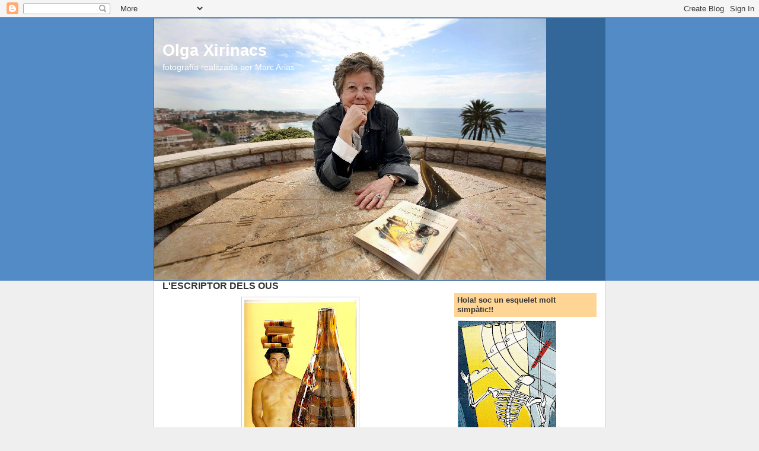

--- FILE ---
content_type: text/html; charset=UTF-8
request_url: https://olgaxirinacs.blogspot.com/2009/01/
body_size: 35160
content:
<!DOCTYPE html>
<html dir='ltr'>
<head>
<link href='https://www.blogger.com/static/v1/widgets/2944754296-widget_css_bundle.css' rel='stylesheet' type='text/css'/>
<meta content='text/html; charset=UTF-8' http-equiv='Content-Type'/>
<meta content='blogger' name='generator'/>
<link href='https://olgaxirinacs.blogspot.com/favicon.ico' rel='icon' type='image/x-icon'/>
<link href='http://olgaxirinacs.blogspot.com/2009/01/' rel='canonical'/>
<link rel="alternate" type="application/atom+xml" title="Olga Xirinacs - Atom" href="https://olgaxirinacs.blogspot.com/feeds/posts/default" />
<link rel="alternate" type="application/rss+xml" title="Olga Xirinacs - RSS" href="https://olgaxirinacs.blogspot.com/feeds/posts/default?alt=rss" />
<link rel="service.post" type="application/atom+xml" title="Olga Xirinacs - Atom" href="https://www.blogger.com/feeds/8791890678447384546/posts/default" />
<!--Can't find substitution for tag [blog.ieCssRetrofitLinks]-->
<meta content='http://olgaxirinacs.blogspot.com/2009/01/' property='og:url'/>
<meta content='Olga Xirinacs' property='og:title'/>
<meta content='fotografía realitzada per Marc Arias' property='og:description'/>
<title>Olga Xirinacs: de gener 2009</title>
<style id='page-skin-1' type='text/css'><!--
/*
-----------------------------------------------
Blogger Template Style
Name:     Denim
Designer: Darren Delaye
URL:      www.DarrenDelaye.com
Date:     11 Jul 2006
-----------------------------------------------
*/
body {
background: #efefef;
margin: 0;
padding: 0px;
font: x-small Verdana, Arial;
text-align: center;
color: #333333;
font-size/* */:/**/small;
font-size: /**/small;
}
a:link {
color: #336699;
}
a:visited {
color: #336699;
}
a img {
border-width: 0;
}
#outer-wrapper {
font: normal normal 100% Verdana, Arial, Sans-serif;;
}
/* Header
----------------------------------------------- */
#header-wrapper {
margin:0;
padding: 0;
background-color: #528bc5;
text-align: left;
}
#header {
width: 760px;
margin: 0 auto;
background-color: #336699;
border: 1px solid #336699;
color: #ffffff;
padding: 0;
font: normal normal 210% Verdana, Arial, Sans-serif;;
}
h1.title {
padding-top: 38px;
margin: 0 14px .1em;
line-height: 1.2em;
font-size: 100%;
}
h1.title a, h1.title a:visited {
color: #ffffff;
text-decoration: none;
}
#header .description {
display: block;
margin: 0 14px;
padding: 0 0 40px;
line-height: 1.4em;
font-size: 50%;
}
/* Content
----------------------------------------------- */
.clear {
clear: both;
}
#content-wrapper {
width: 760px;
margin: 0 auto;
padding: 0 0 15px;
text-align: left;
background-color: #ffffff;
border: 1px solid #cccccc;
border-top: 0;
}
#main-wrapper {
margin-left: 14px;
width: 464px;
float: left;
background-color: #ffffff;
display: inline;       /* fix for doubling margin in IE */
word-wrap: break-word; /* fix for long text breaking sidebar float in IE */
overflow: hidden;      /* fix for long non-text content breaking IE sidebar float */
}
#sidebar-wrapper {
margin-right: 14px;
width: 240px;
float: right;
background-color: #ffffff;
display: inline;       /* fix for doubling margin in IE */
word-wrap: break-word; /* fix for long text breaking sidebar float in IE */
overflow: hidden;      /* fix for long non-text content breaking IE sidebar float */
}
/* Headings
----------------------------------------------- */
h2, h3 {
margin: 0;
}
/* Posts
----------------------------------------------- */
.date-header {
margin: 1.5em 0 0;
font-weight: normal;
color: #999999;
font-size: 100%;
}
.post {
margin: 0 0 1.5em;
padding-bottom: 1.5em;
}
.post-title {
margin: 0;
padding: 0;
font-size: 125%;
font-weight: bold;
line-height: 1.1em;
}
.post-title a, .post-title a:visited, .post-title strong {
text-decoration: none;
color: #333333;
font-weight: bold;
}
.post div {
margin: 0 0 .75em;
line-height: 1.3em;
}
.post-footer {
margin: -.25em 0 0;
color: #333333;
font-size: 87%;
}
.post-footer .span {
margin-right: .3em;
}
.post img, table.tr-caption-container {
padding: 4px;
border: 1px solid #cccccc;
}
.tr-caption-container img {
border: none;
padding: 0;
}
.post blockquote {
margin: 1em 20px;
}
.post blockquote p {
margin: .75em 0;
}
/* Comments
----------------------------------------------- */
#comments h4 {
margin: 1em 0;
color: #999999;
}
#comments h4 strong {
font-size: 110%;
}
#comments-block {
margin: 1em 0 1.5em;
line-height: 1.3em;
}
#comments-block dt {
margin: .5em 0;
}
#comments-block dd {
margin: .25em 0 0;
}
#comments-block dd.comment-footer {
margin: -.25em 0 2em;
line-height: 1.4em;
font-size: 78%;
}
#comments-block dd p {
margin: 0 0 .75em;
}
.deleted-comment {
font-style:italic;
color:gray;
}
.feed-links {
clear: both;
line-height: 2.5em;
}
#blog-pager-newer-link {
float: left;
}
#blog-pager-older-link {
float: right;
}
#blog-pager {
text-align: center;
}
/* Sidebar Content
----------------------------------------------- */
.sidebar h2 {
margin: 1.6em 0 .5em;
padding: 4px 5px;
background-color: #ffd595;
font-size: 100%;
color: #333333;
}
.sidebar ul {
margin: 0;
padding: 0;
list-style: none;
}
.sidebar li {
margin: 0;
padding-top: 0;
padding-right: 0;
padding-bottom: .5em;
padding-left: 15px;
text-indent: -15px;
line-height: 1.5em;
}
.sidebar {
color: #333333;
line-height:1.3em;
}
.sidebar .widget {
margin-bottom: 1em;
}
.sidebar .widget-content {
margin: 0 5px;
}
/* Profile
----------------------------------------------- */
.profile-img {
float: left;
margin-top: 0;
margin-right: 5px;
margin-bottom: 5px;
margin-left: 0;
padding: 4px;
border: 1px solid #cccccc;
}
.profile-data {
margin:0;
text-transform:uppercase;
letter-spacing:.1em;
font-weight: bold;
line-height: 1.6em;
font-size: 78%;
}
.profile-datablock {
margin:.5em 0 .5em;
}
.profile-textblock {
margin: 0.5em 0;
line-height: 1.6em;
}
/* Footer
----------------------------------------------- */
#footer {
clear: both;
text-align: center;
color: #333333;
}
#footer .widget {
margin:.5em;
padding-top: 20px;
font-size: 85%;
line-height: 1.5em;
text-align: left;
}

--></style>
<link href='https://www.blogger.com/dyn-css/authorization.css?targetBlogID=8791890678447384546&amp;zx=edb7cb6f-6769-4b79-a303-5763bef1a475' media='none' onload='if(media!=&#39;all&#39;)media=&#39;all&#39;' rel='stylesheet'/><noscript><link href='https://www.blogger.com/dyn-css/authorization.css?targetBlogID=8791890678447384546&amp;zx=edb7cb6f-6769-4b79-a303-5763bef1a475' rel='stylesheet'/></noscript>
<meta name='google-adsense-platform-account' content='ca-host-pub-1556223355139109'/>
<meta name='google-adsense-platform-domain' content='blogspot.com'/>

</head>
<body>
<div class='navbar section' id='navbar'><div class='widget Navbar' data-version='1' id='Navbar1'><script type="text/javascript">
    function setAttributeOnload(object, attribute, val) {
      if(window.addEventListener) {
        window.addEventListener('load',
          function(){ object[attribute] = val; }, false);
      } else {
        window.attachEvent('onload', function(){ object[attribute] = val; });
      }
    }
  </script>
<div id="navbar-iframe-container"></div>
<script type="text/javascript" src="https://apis.google.com/js/platform.js"></script>
<script type="text/javascript">
      gapi.load("gapi.iframes:gapi.iframes.style.bubble", function() {
        if (gapi.iframes && gapi.iframes.getContext) {
          gapi.iframes.getContext().openChild({
              url: 'https://www.blogger.com/navbar/8791890678447384546?origin\x3dhttps://olgaxirinacs.blogspot.com',
              where: document.getElementById("navbar-iframe-container"),
              id: "navbar-iframe"
          });
        }
      });
    </script><script type="text/javascript">
(function() {
var script = document.createElement('script');
script.type = 'text/javascript';
script.src = '//pagead2.googlesyndication.com/pagead/js/google_top_exp.js';
var head = document.getElementsByTagName('head')[0];
if (head) {
head.appendChild(script);
}})();
</script>
</div></div>
<div id='outer-wrapper'><div id='wrap2'>
<!-- skip links for text browsers -->
<span id='skiplinks' style='display:none;'>
<a href='#main'>skip to main </a> |
      <a href='#sidebar'>skip to sidebar</a>
</span>
<div id='header-wrapper'>
<div class='header section' id='header'><div class='widget Header' data-version='1' id='Header1'>
<div id="header-inner" style="background-image: url(&quot;//3.bp.blogspot.com/_FL9pAbY0az8/SQa2e5srfuI/AAAAAAAAAA0/rZ3JD1HCmt8/S1600-R/Olga+al+rellotge-Marc+Arias.JPG&quot;); background-position: left; width: 661px; min-height: 441px; _height: 441px; background-repeat: no-repeat; ">
<div class='titlewrapper' style='background: transparent'>
<h1 class='title' style='background: transparent; border-width: 0px'>
<a href='https://olgaxirinacs.blogspot.com/'>
Olga Xirinacs
</a>
</h1>
</div>
<div class='descriptionwrapper'>
<p class='description'><span>fotografía realitzada per Marc Arias</span></p>
</div>
</div>
</div></div>
</div>
<div id='content-wrapper'>
<div id='crosscol-wrapper' style='text-align:center'>
<div class='crosscol no-items section' id='crosscol'></div>
</div>
<div id='main-wrapper'>
<div class='main section' id='main'><div class='widget Blog' data-version='1' id='Blog1'>
<div class='blog-posts hfeed'>

          <div class="date-outer">
        

          <div class="date-posts">
        
<div class='post-outer'>
<div class='post hentry uncustomized-post-template' itemprop='blogPost' itemscope='itemscope' itemtype='http://schema.org/BlogPosting'>
<meta content='https://blogger.googleusercontent.com/img/b/R29vZ2xl/AVvXsEhXvlopwba-ULx6j-dGPDIU41O2yjfjRnNXzX0Bg4zPnfU-5N73sXKKV3pDEx4ybHbL3GV0q7VQbbbuLn568BG2g5YHmOm3PQU1ZnPVho5xeumxpt5dCSqQlIy03Z1YPIxQ1-s09LAcZ8__/s400/l&#39;escriptor-r.jpg' itemprop='image_url'/>
<meta content='8791890678447384546' itemprop='blogId'/>
<meta content='6608593668336794103' itemprop='postId'/>
<a name='6608593668336794103'></a>
<h3 class='post-title entry-title' itemprop='name'>
<a href='https://olgaxirinacs.blogspot.com/2009/01/lescriptor-dels-ous.html'>L'ESCRIPTOR DELS OUS</a>
</h3>
<div class='post-header'>
<div class='post-header-line-1'></div>
</div>
<div class='post-body entry-content' id='post-body-6608593668336794103' itemprop='description articleBody'>
<a href="https://blogger.googleusercontent.com/img/b/R29vZ2xl/AVvXsEhXvlopwba-ULx6j-dGPDIU41O2yjfjRnNXzX0Bg4zPnfU-5N73sXKKV3pDEx4ybHbL3GV0q7VQbbbuLn568BG2g5YHmOm3PQU1ZnPVho5xeumxpt5dCSqQlIy03Z1YPIxQ1-s09LAcZ8__/s1600-h/l&#39;escriptor-r.jpg"><img alt="" border="0" id="BLOGGER_PHOTO_ID_5297386225759810898" src="https://blogger.googleusercontent.com/img/b/R29vZ2xl/AVvXsEhXvlopwba-ULx6j-dGPDIU41O2yjfjRnNXzX0Bg4zPnfU-5N73sXKKV3pDEx4ybHbL3GV0q7VQbbbuLn568BG2g5YHmOm3PQU1ZnPVho5xeumxpt5dCSqQlIy03Z1YPIxQ1-s09LAcZ8__/s400/l&#39;escriptor-r.jpg" style="DISPLAY: block; MARGIN: 0px auto 10px; WIDTH: 189px; CURSOR: hand; HEIGHT: 400px; TEXT-ALIGN: center" /></a><br /><div>*</div><div>Vet aquí l'escriptor de raça: despullat però amb ous suficients per resistir el que calgui.</div><div>*</div><div>&#191;L'ampolla? A vegades cal i altres no, però pels amics a qualsevol hora, com diu el rellotge de sol.</div><div>*</div><div>Si l'escriptor és jove, pot anar a pit descobert. L'uniforme d'escriptor jove és preceptiu: espitregat. Si és jove i conegut, encara més. Els altres només són imitadors.</div><div>*</div><div>L'escriptor premiat avui dia es pot permetre comprar llibres d'antiquari. Anys enrere no, o no tant.</div><div>*</div><div>Els llibres pesen. No vull dir que siguin pesats, encara que en alguns llocs els venguin a pes.</div><div>*</div><div>El pes de la pròpia literatura sobre el cap no respon a reconeixement de mèrits. No és acumulativa. N'hi ha que amb un  sol llibre han guanyat pes. Públic, vull dir. L'anàlisi d'aquests fenomens porta complicaciona que ara no són del cas.</div><div>*</div><div>Parlo només de bona literatura. &#191;I amb quin criteri defineixes la bona?, em pot demanar algú. Doncs amb més bon criteri que alguns crítics i mandarins culturals: amb el d'escriptora de raça.</div><div>*</div><div>Hem baixat d'Andorra. Un nou Premi Ramon LLull. Felicitats, perquè el premi és substanciós. Ja el tinc de quan era més modest, i em va fer feliç. Com que cal ser agraït sempre, s'ha de reconèixer que les instituciuons d'aquí i d'allà fan una bona obra quan permeten que alguns escriptors més, del rovell de l'ou, puguin menjar calent i saborós un parell de dies.</div><div>*</div><div>Hi ha els que diuen pestes del país però hi tornen. Hi acudeixen dos "Nobelables", dels que van vestits, i l'un és que el malparla. &#191;Per què repeteix, em pregunto? &#191;No té prou personalitat?</div><div>*</div><div>Que la glòria literària ens il&#183;lumini sempre. Així sia.</div><div>*</div><div>*</div><div>*</div><div>L'escriptor dels ous. Collage d'O. X. </div><div> </div>
<div style='clear: both;'></div>
</div>
<div class='post-footer'>
<div class='post-footer-line post-footer-line-1'>
<span class='post-author vcard'>
</span>
<span class='post-timestamp'>
</span>
<span class='post-comment-link'>
<a class='comment-link' href='https://www.blogger.com/comment/fullpage/post/8791890678447384546/6608593668336794103' onclick=''>
4 comentaris:
  </a>
</span>
<span class='post-icons'>
</span>
<div class='post-share-buttons goog-inline-block'>
<a class='goog-inline-block share-button sb-email' href='https://www.blogger.com/share-post.g?blogID=8791890678447384546&postID=6608593668336794103&target=email' target='_blank' title='Envia per correu electrònic'><span class='share-button-link-text'>Envia per correu electrònic</span></a><a class='goog-inline-block share-button sb-blog' href='https://www.blogger.com/share-post.g?blogID=8791890678447384546&postID=6608593668336794103&target=blog' onclick='window.open(this.href, "_blank", "height=270,width=475"); return false;' target='_blank' title='BlogThis!'><span class='share-button-link-text'>BlogThis!</span></a><a class='goog-inline-block share-button sb-twitter' href='https://www.blogger.com/share-post.g?blogID=8791890678447384546&postID=6608593668336794103&target=twitter' target='_blank' title='Comparteix a X'><span class='share-button-link-text'>Comparteix a X</span></a><a class='goog-inline-block share-button sb-facebook' href='https://www.blogger.com/share-post.g?blogID=8791890678447384546&postID=6608593668336794103&target=facebook' onclick='window.open(this.href, "_blank", "height=430,width=640"); return false;' target='_blank' title='Comparteix a Facebook'><span class='share-button-link-text'>Comparteix a Facebook</span></a><a class='goog-inline-block share-button sb-pinterest' href='https://www.blogger.com/share-post.g?blogID=8791890678447384546&postID=6608593668336794103&target=pinterest' target='_blank' title='Comparteix a Pinterest'><span class='share-button-link-text'>Comparteix a Pinterest</span></a>
</div>
</div>
<div class='post-footer-line post-footer-line-2'>
<span class='post-labels'>
</span>
</div>
<div class='post-footer-line post-footer-line-3'>
<span class='post-location'>
</span>
</div>
</div>
</div>
</div>

          </div></div>
        

          <div class="date-outer">
        

          <div class="date-posts">
        
<div class='post-outer'>
<div class='post hentry uncustomized-post-template' itemprop='blogPost' itemscope='itemscope' itemtype='http://schema.org/BlogPosting'>
<meta content='https://blogger.googleusercontent.com/img/b/R29vZ2xl/AVvXsEgnHHoDlvMvkuUpI3ECED7t3g_GDkD4u6fmELfDyZjxLlvrxhCIwuOOydGHXEDVf7QXcwyFzT0rwB9gqefukhx_Skomal9WZjv3v4rmSCRCSOT8r_lKeLivWDJLPTFgUzrrT-jz5dBmUgj-/s400/Pensaments-1-r.jpg' itemprop='image_url'/>
<meta content='8791890678447384546' itemprop='blogId'/>
<meta content='3207683773301383786' itemprop='postId'/>
<a name='3207683773301383786'></a>
<h3 class='post-title entry-title' itemprop='name'>
<a href='https://olgaxirinacs.blogspot.com/2009/01/reflexio.html'>REFLEXIÓ</a>
</h3>
<div class='post-header'>
<div class='post-header-line-1'></div>
</div>
<div class='post-body entry-content' id='post-body-3207683773301383786' itemprop='description articleBody'>
<a href="https://blogger.googleusercontent.com/img/b/R29vZ2xl/AVvXsEgnHHoDlvMvkuUpI3ECED7t3g_GDkD4u6fmELfDyZjxLlvrxhCIwuOOydGHXEDVf7QXcwyFzT0rwB9gqefukhx_Skomal9WZjv3v4rmSCRCSOT8r_lKeLivWDJLPTFgUzrrT-jz5dBmUgj-/s1600-h/Pensaments-1-r.jpg"><img alt="" border="0" id="BLOGGER_PHOTO_ID_5296248804810731106" src="https://blogger.googleusercontent.com/img/b/R29vZ2xl/AVvXsEgnHHoDlvMvkuUpI3ECED7t3g_GDkD4u6fmELfDyZjxLlvrxhCIwuOOydGHXEDVf7QXcwyFzT0rwB9gqefukhx_Skomal9WZjv3v4rmSCRCSOT8r_lKeLivWDJLPTFgUzrrT-jz5dBmUgj-/s400/Pensaments-1-r.jpg" style="DISPLAY: block; MARGIN: 0px auto 10px; WIDTH: 292px; CURSOR: hand; HEIGHT: 400px; TEXT-ALIGN: center" /></a><br /><div>*</div><div>Benvolguda A. Ens retrobarem a Andorra, em dius. En efecte, serem a Andorra per assistir a una nova edició del Premi Ramon Llull. </div><div>*</div><div>No sóc la dona del mirall. No podem triar la nostra cara, no som lliures en aquest aspecte ni en gairebé cap altre. No obstant, dins meu sóc la dona del mirall: l'entorn s'hi assembla i, sobretot, hi ha els llibres.</div><div>*</div><div>Fa temps que vas marxar i, per tant, em trobaràs més vella. Reconec que em costa acceptar la decadència del cos. Les amargues pàgines de Simone de Beauvoir a "La força de les coses" em van marcar per sempre. Les de Proust a "El temps retrobat ", també. No hi fa res que Hesse escrivís "Elogi de la vellesa"; no compensa, és anècdota.</div><div>*</div><div>Assistiré a una nova edició del premi que ja vaig guanyar amb "Zona marítima", motiu de tanta  alegria. Per l'obra i perquè va fer possible el nostre viatge en el Queen Elizabeth II. Que bella és una nit de premis... per qui els guanya.</div><div>*</div><div>Ha passat molt de temps. Les ventades han fet caure arbres forts i les pluges han desfet els marges. Al meu interior també. Però queden els llibres. Queda l'obra feta i l'obra que escric ara mateix. L'escriptor de raça no deixarà d'escriure fins que la mort el deturi.</div><div>*</div><div>La pàgina nova no veu si ets jove o gran, si tens projecte de vida o de mort. Ho pot reflectir, hi estic d'acord, però no és necessari ni preceptiu, perquè l'energia interior sembla que participi de la immortalitat. </div><div>*</div><div>Em trobaràs diferent, estimada A., però no del tot. Adéu.</div><div>*</div><div>*</div><div>*</div><div>Pensament. Collage d'O.X.</div>
<div style='clear: both;'></div>
</div>
<div class='post-footer'>
<div class='post-footer-line post-footer-line-1'>
<span class='post-author vcard'>
</span>
<span class='post-timestamp'>
</span>
<span class='post-comment-link'>
<a class='comment-link' href='https://www.blogger.com/comment/fullpage/post/8791890678447384546/3207683773301383786' onclick=''>
1 comentari:
  </a>
</span>
<span class='post-icons'>
</span>
<div class='post-share-buttons goog-inline-block'>
<a class='goog-inline-block share-button sb-email' href='https://www.blogger.com/share-post.g?blogID=8791890678447384546&postID=3207683773301383786&target=email' target='_blank' title='Envia per correu electrònic'><span class='share-button-link-text'>Envia per correu electrònic</span></a><a class='goog-inline-block share-button sb-blog' href='https://www.blogger.com/share-post.g?blogID=8791890678447384546&postID=3207683773301383786&target=blog' onclick='window.open(this.href, "_blank", "height=270,width=475"); return false;' target='_blank' title='BlogThis!'><span class='share-button-link-text'>BlogThis!</span></a><a class='goog-inline-block share-button sb-twitter' href='https://www.blogger.com/share-post.g?blogID=8791890678447384546&postID=3207683773301383786&target=twitter' target='_blank' title='Comparteix a X'><span class='share-button-link-text'>Comparteix a X</span></a><a class='goog-inline-block share-button sb-facebook' href='https://www.blogger.com/share-post.g?blogID=8791890678447384546&postID=3207683773301383786&target=facebook' onclick='window.open(this.href, "_blank", "height=430,width=640"); return false;' target='_blank' title='Comparteix a Facebook'><span class='share-button-link-text'>Comparteix a Facebook</span></a><a class='goog-inline-block share-button sb-pinterest' href='https://www.blogger.com/share-post.g?blogID=8791890678447384546&postID=3207683773301383786&target=pinterest' target='_blank' title='Comparteix a Pinterest'><span class='share-button-link-text'>Comparteix a Pinterest</span></a>
</div>
</div>
<div class='post-footer-line post-footer-line-2'>
<span class='post-labels'>
</span>
</div>
<div class='post-footer-line post-footer-line-3'>
<span class='post-location'>
</span>
</div>
</div>
</div>
</div>

          </div></div>
        

          <div class="date-outer">
        

          <div class="date-posts">
        
<div class='post-outer'>
<div class='post hentry uncustomized-post-template' itemprop='blogPost' itemscope='itemscope' itemtype='http://schema.org/BlogPosting'>
<meta content='https://blogger.googleusercontent.com/img/b/R29vZ2xl/AVvXsEhgfekSp2mS0wKVHOEu4p_dSdDkOYY-iD83tAu0p5byMvul6BAGHmBjhONNGoKQznsOW-z7v4YzUwn7tlNiW6dT9V8hbT6hSMp3NUlnn3OeyglfVGNmKPjX11aX19y3t6oGMAjNz_fE9yjE/s400/migdia+24-1-09+003-r.jpg' itemprop='image_url'/>
<meta content='8791890678447384546' itemprop='blogId'/>
<meta content='2063352059467526729' itemprop='postId'/>
<a name='2063352059467526729'></a>
<h3 class='post-title entry-title' itemprop='name'>
<a href='https://olgaxirinacs.blogspot.com/2009/01/sense-horitzo.html'>SENSE HORITZÓ (&#191;?)</a>
</h3>
<div class='post-header'>
<div class='post-header-line-1'></div>
</div>
<div class='post-body entry-content' id='post-body-2063352059467526729' itemprop='description articleBody'>
<a href="https://blogger.googleusercontent.com/img/b/R29vZ2xl/AVvXsEhgfekSp2mS0wKVHOEu4p_dSdDkOYY-iD83tAu0p5byMvul6BAGHmBjhONNGoKQznsOW-z7v4YzUwn7tlNiW6dT9V8hbT6hSMp3NUlnn3OeyglfVGNmKPjX11aX19y3t6oGMAjNz_fE9yjE/s1600-h/migdia+24-1-09+003-r.jpg"><img alt="" border="0" id="BLOGGER_PHOTO_ID_5295876910443298018" src="https://blogger.googleusercontent.com/img/b/R29vZ2xl/AVvXsEhgfekSp2mS0wKVHOEu4p_dSdDkOYY-iD83tAu0p5byMvul6BAGHmBjhONNGoKQznsOW-z7v4YzUwn7tlNiW6dT9V8hbT6hSMp3NUlnn3OeyglfVGNmKPjX11aX19y3t6oGMAjNz_fE9yjE/s400/migdia+24-1-09+003-r.jpg" style="DISPLAY: block; MARGIN: 0px auto 10px; WIDTH: 400px; CURSOR: hand; HEIGHT: 300px; TEXT-ALIGN: center" /></a><br /><div>*</div><div>En un article al Diari de Tarragona, el director de la publicació reprodueix una frase de l'arquebisbe a l'amfiteatre romà, amb motiu de la cloenda de l'Any Jubilar dels sants Fructuós, Auguri i Eulogi: "Som a prop del mar, ampla i sense horitzó"(sic).</div><div>*</div><div>M'he quedat perplexa. &#191;Sense horitzó a Tarragona? Marededeusenyor, que diu en Higgins. I no es referia l'eclesiàstic al simbolisme d'horitzons laborals, econòmics, etc. No. En l'article, titulat "Som a prop del mar", la referència explícita és a l'horitzó natural, del paisatge. "...mar, ampla i sense horitzons." En aquest cas vol dir la mar, expressió femenina indiferenciada, que fan servir sobre tot els pescadors i els que s'exclamen contra la mar (ja m'enteneu).<br />*</div><div>La frase és desafortunada, però llavors entrem en una qüestió periodística que sempre faig notar sobretot als amables periodistes joves que em demanen alguna entrevista. Amb periodistes ja granats he tingut més d'un disgust per aquest motiu.  &#191;El periodista ha d'escriure tal com raja allò que l'entrevistat li confia en una conversa espontània, col&#183;loquial, no corregida, en la que hi pot haver naturals repeticions o expressions millorables? &#191;El periodista ha de saber escriure, matisar i corregir el que calgui perquè el text surti net? No dic tergiversar sinó polir. En això el periodista porta avantatge: l'entrevistat, o hauria de respondre telegràficament o llegint, perquè no podrà rectificar; en canvi el periodista pot corregir tranquil&#183;lament al seu ordinador. </div><div>*</div><div>Les millors entrevistes són polides, precises i aclaridores. Als joves periodistes els dic que cal saber preguntar i redactar, cosa que ja deuen haver après a la facultat: no voldran veure un text seu farcit d'incorreccions amb l'excusa que l'entrevistat ho deia d'aquella manera. </div><div>*</div><div>Consti que em refereixo només a les formes, no pas als continguts. </div><div>*</div><div>Però que em deixin Tarragona sense horitzó, això sí que és mortal.</div><div>*</div><div>*</div><div>*</div><div>Tarda lineal. 24.1.09 Fotografia d'O.X.</div>
<div style='clear: both;'></div>
</div>
<div class='post-footer'>
<div class='post-footer-line post-footer-line-1'>
<span class='post-author vcard'>
</span>
<span class='post-timestamp'>
</span>
<span class='post-comment-link'>
<a class='comment-link' href='https://www.blogger.com/comment/fullpage/post/8791890678447384546/2063352059467526729' onclick=''>
2 comentaris:
  </a>
</span>
<span class='post-icons'>
</span>
<div class='post-share-buttons goog-inline-block'>
<a class='goog-inline-block share-button sb-email' href='https://www.blogger.com/share-post.g?blogID=8791890678447384546&postID=2063352059467526729&target=email' target='_blank' title='Envia per correu electrònic'><span class='share-button-link-text'>Envia per correu electrònic</span></a><a class='goog-inline-block share-button sb-blog' href='https://www.blogger.com/share-post.g?blogID=8791890678447384546&postID=2063352059467526729&target=blog' onclick='window.open(this.href, "_blank", "height=270,width=475"); return false;' target='_blank' title='BlogThis!'><span class='share-button-link-text'>BlogThis!</span></a><a class='goog-inline-block share-button sb-twitter' href='https://www.blogger.com/share-post.g?blogID=8791890678447384546&postID=2063352059467526729&target=twitter' target='_blank' title='Comparteix a X'><span class='share-button-link-text'>Comparteix a X</span></a><a class='goog-inline-block share-button sb-facebook' href='https://www.blogger.com/share-post.g?blogID=8791890678447384546&postID=2063352059467526729&target=facebook' onclick='window.open(this.href, "_blank", "height=430,width=640"); return false;' target='_blank' title='Comparteix a Facebook'><span class='share-button-link-text'>Comparteix a Facebook</span></a><a class='goog-inline-block share-button sb-pinterest' href='https://www.blogger.com/share-post.g?blogID=8791890678447384546&postID=2063352059467526729&target=pinterest' target='_blank' title='Comparteix a Pinterest'><span class='share-button-link-text'>Comparteix a Pinterest</span></a>
</div>
</div>
<div class='post-footer-line post-footer-line-2'>
<span class='post-labels'>
</span>
</div>
<div class='post-footer-line post-footer-line-3'>
<span class='post-location'>
</span>
</div>
</div>
</div>
</div>

          </div></div>
        

          <div class="date-outer">
        

          <div class="date-posts">
        
<div class='post-outer'>
<div class='post hentry uncustomized-post-template' itemprop='blogPost' itemscope='itemscope' itemtype='http://schema.org/BlogPosting'>
<meta content='https://blogger.googleusercontent.com/img/b/R29vZ2xl/AVvXsEjc0_XG7q01rRKEGn7l97OJrzkLK65QjQGNpUck3MncnEtoCv1dcSx3_ryrvjyqpkYjE_uIf3XtSljnCoHkYHieeuWn5-cCRA9aeeRqd3Jy2wlUfUTuZk6kVkP9JGcSrPquT7Ajm1ZWahBe/s400/Rom+Matusalem.jpg' itemprop='image_url'/>
<meta content='8791890678447384546' itemprop='blogId'/>
<meta content='2955530374943148104' itemprop='postId'/>
<a name='2955530374943148104'></a>
<h3 class='post-title entry-title' itemprop='name'>
<a href='https://olgaxirinacs.blogspot.com/2009/01/resistirem.html'>RESISTIREM</a>
</h3>
<div class='post-header'>
<div class='post-header-line-1'></div>
</div>
<div class='post-body entry-content' id='post-body-2955530374943148104' itemprop='description articleBody'>
<a href="https://blogger.googleusercontent.com/img/b/R29vZ2xl/AVvXsEjc0_XG7q01rRKEGn7l97OJrzkLK65QjQGNpUck3MncnEtoCv1dcSx3_ryrvjyqpkYjE_uIf3XtSljnCoHkYHieeuWn5-cCRA9aeeRqd3Jy2wlUfUTuZk6kVkP9JGcSrPquT7Ajm1ZWahBe/s1600-h/Rom+Matusalem.jpg"><img alt="" border="0" id="BLOGGER_PHOTO_ID_5295535455397279090" src="https://blogger.googleusercontent.com/img/b/R29vZ2xl/AVvXsEjc0_XG7q01rRKEGn7l97OJrzkLK65QjQGNpUck3MncnEtoCv1dcSx3_ryrvjyqpkYjE_uIf3XtSljnCoHkYHieeuWn5-cCRA9aeeRqd3Jy2wlUfUTuZk6kVkP9JGcSrPquT7Ajm1ZWahBe/s400/Rom+Matusalem.jpg" style="DISPLAY: block; MARGIN: 0px auto 10px; WIDTH: 160px; CURSOR: hand; HEIGHT: 400px; TEXT-ALIGN: center" /></a><br /><div>* </div><div>A tots els resistents de qualsevol mena: rom Matusalem.</div><div>* </div><div>Re-sistirem / amb rom Matusalem (consigna per manifestacions).</div><div>*</div><div>Contra el vent: rom Matusalem.</div><div>*</div><div>Si voleu conservar l'alegria del faraó, feu com ell i somrieu mentre preneu rom Matusalem. Així es va quedar, de pedra pels segles dels segles. I jove. I alegret.</div><div>*</div><div>Contra la crisi: rom Matusalem.</div><div>*</div><div>Contra els polítics a la contra: rom Matusalem.</div><div>*</div><div>Contra els contraris i contra tot: rom Matusalem.</div><div>*</div><div>I per molts anys diguem: rom Matusalem.</div><div>*</div><div>*</div><div>*</div><div>Collage d'O.X.</div><div> </div>
<div style='clear: both;'></div>
</div>
<div class='post-footer'>
<div class='post-footer-line post-footer-line-1'>
<span class='post-author vcard'>
</span>
<span class='post-timestamp'>
</span>
<span class='post-comment-link'>
<a class='comment-link' href='https://www.blogger.com/comment/fullpage/post/8791890678447384546/2955530374943148104' onclick=''>
1 comentari:
  </a>
</span>
<span class='post-icons'>
</span>
<div class='post-share-buttons goog-inline-block'>
<a class='goog-inline-block share-button sb-email' href='https://www.blogger.com/share-post.g?blogID=8791890678447384546&postID=2955530374943148104&target=email' target='_blank' title='Envia per correu electrònic'><span class='share-button-link-text'>Envia per correu electrònic</span></a><a class='goog-inline-block share-button sb-blog' href='https://www.blogger.com/share-post.g?blogID=8791890678447384546&postID=2955530374943148104&target=blog' onclick='window.open(this.href, "_blank", "height=270,width=475"); return false;' target='_blank' title='BlogThis!'><span class='share-button-link-text'>BlogThis!</span></a><a class='goog-inline-block share-button sb-twitter' href='https://www.blogger.com/share-post.g?blogID=8791890678447384546&postID=2955530374943148104&target=twitter' target='_blank' title='Comparteix a X'><span class='share-button-link-text'>Comparteix a X</span></a><a class='goog-inline-block share-button sb-facebook' href='https://www.blogger.com/share-post.g?blogID=8791890678447384546&postID=2955530374943148104&target=facebook' onclick='window.open(this.href, "_blank", "height=430,width=640"); return false;' target='_blank' title='Comparteix a Facebook'><span class='share-button-link-text'>Comparteix a Facebook</span></a><a class='goog-inline-block share-button sb-pinterest' href='https://www.blogger.com/share-post.g?blogID=8791890678447384546&postID=2955530374943148104&target=pinterest' target='_blank' title='Comparteix a Pinterest'><span class='share-button-link-text'>Comparteix a Pinterest</span></a>
</div>
</div>
<div class='post-footer-line post-footer-line-2'>
<span class='post-labels'>
</span>
</div>
<div class='post-footer-line post-footer-line-3'>
<span class='post-location'>
</span>
</div>
</div>
</div>
</div>

          </div></div>
        

          <div class="date-outer">
        

          <div class="date-posts">
        
<div class='post-outer'>
<div class='post hentry uncustomized-post-template' itemprop='blogPost' itemscope='itemscope' itemtype='http://schema.org/BlogPosting'>
<meta content='https://blogger.googleusercontent.com/img/b/R29vZ2xl/AVvXsEjoFK5HmiUxhQldx3fkfi6vLljaCL1YK01o7JY18ZlTkv9ScJmX3Jqt5ZI05kP0wDml2W1xETsSUuTeTXXYWCOI4uqT7TSB03BGLhTfFloTURlRTyhCA3gvoEWo4TeqwW2a1d42LY8tA6oj/s400/mat%C3%AD+24-1-09-r.jpg' itemprop='image_url'/>
<meta content='8791890678447384546' itemprop='blogId'/>
<meta content='4305812686303674988' itemprop='postId'/>
<a name='4305812686303674988'></a>
<h3 class='post-title entry-title' itemprop='name'>
<a href='https://olgaxirinacs.blogspot.com/2009/01/vent.html'>VENT</a>
</h3>
<div class='post-header'>
<div class='post-header-line-1'></div>
</div>
<div class='post-body entry-content' id='post-body-4305812686303674988' itemprop='description articleBody'>
<a href="https://blogger.googleusercontent.com/img/b/R29vZ2xl/AVvXsEjoFK5HmiUxhQldx3fkfi6vLljaCL1YK01o7JY18ZlTkv9ScJmX3Jqt5ZI05kP0wDml2W1xETsSUuTeTXXYWCOI4uqT7TSB03BGLhTfFloTURlRTyhCA3gvoEWo4TeqwW2a1d42LY8tA6oj/s1600-h/mat%C3%AD+24-1-09-r.jpg"><img alt="" border="0" id="BLOGGER_PHOTO_ID_5294788521500204930" src="https://blogger.googleusercontent.com/img/b/R29vZ2xl/AVvXsEjoFK5HmiUxhQldx3fkfi6vLljaCL1YK01o7JY18ZlTkv9ScJmX3Jqt5ZI05kP0wDml2W1xETsSUuTeTXXYWCOI4uqT7TSB03BGLhTfFloTURlRTyhCA3gvoEWo4TeqwW2a1d42LY8tA6oj/s400/mat%C3%AD+24-1-09-r.jpg" style="DISPLAY: block; MARGIN: 0px auto 10px; WIDTH: 400px; CURSOR: hand; HEIGHT: 278px; TEXT-ALIGN: center" /></a><br /><div>*</div><div>Raimon, avui no he tret "la cara al vent".</div><div>*</div><div>Vent rima amb valent, fent, movent, calent, latent, repent, lent... potser el que té més rimes.</div><div>*</div><div>Lentitud. Lent òptica. Útils totes dues. Amb pausa contemplo un matí inusual de vent. La lent em permet l'atenció al detall. La pell del mar va a repèl, s'estremeix, es polvoritza, vaporitza, el vent l'empeny endins quan ella anava enfora.  </div><div>*</div><div>La mar de vent és verda i blanca. Domino el vent des del meu palau.</div><div>*</div><div>No m'agrada el vent: s'acarnissa amb els arbres i les barques i escapça els brots tendres. </div><div>*</div><div>Diuen que neteja l'atmosfera, però escampa la pols del carbó del moll, els núvols radioactius i provoca incendis de gran magnitud.</div><div>*</div><div>No, Raimon, avui ni la cara ni les mans al vent.</div><div>*</div><div>*</div><div>*</div><div>Matí de vent. O.X.</div>
<div style='clear: both;'></div>
</div>
<div class='post-footer'>
<div class='post-footer-line post-footer-line-1'>
<span class='post-author vcard'>
</span>
<span class='post-timestamp'>
</span>
<span class='post-comment-link'>
<a class='comment-link' href='https://www.blogger.com/comment/fullpage/post/8791890678447384546/4305812686303674988' onclick=''>
1 comentari:
  </a>
</span>
<span class='post-icons'>
</span>
<div class='post-share-buttons goog-inline-block'>
<a class='goog-inline-block share-button sb-email' href='https://www.blogger.com/share-post.g?blogID=8791890678447384546&postID=4305812686303674988&target=email' target='_blank' title='Envia per correu electrònic'><span class='share-button-link-text'>Envia per correu electrònic</span></a><a class='goog-inline-block share-button sb-blog' href='https://www.blogger.com/share-post.g?blogID=8791890678447384546&postID=4305812686303674988&target=blog' onclick='window.open(this.href, "_blank", "height=270,width=475"); return false;' target='_blank' title='BlogThis!'><span class='share-button-link-text'>BlogThis!</span></a><a class='goog-inline-block share-button sb-twitter' href='https://www.blogger.com/share-post.g?blogID=8791890678447384546&postID=4305812686303674988&target=twitter' target='_blank' title='Comparteix a X'><span class='share-button-link-text'>Comparteix a X</span></a><a class='goog-inline-block share-button sb-facebook' href='https://www.blogger.com/share-post.g?blogID=8791890678447384546&postID=4305812686303674988&target=facebook' onclick='window.open(this.href, "_blank", "height=430,width=640"); return false;' target='_blank' title='Comparteix a Facebook'><span class='share-button-link-text'>Comparteix a Facebook</span></a><a class='goog-inline-block share-button sb-pinterest' href='https://www.blogger.com/share-post.g?blogID=8791890678447384546&postID=4305812686303674988&target=pinterest' target='_blank' title='Comparteix a Pinterest'><span class='share-button-link-text'>Comparteix a Pinterest</span></a>
</div>
</div>
<div class='post-footer-line post-footer-line-2'>
<span class='post-labels'>
</span>
</div>
<div class='post-footer-line post-footer-line-3'>
<span class='post-location'>
</span>
</div>
</div>
</div>
</div>

          </div></div>
        

          <div class="date-outer">
        

          <div class="date-posts">
        
<div class='post-outer'>
<div class='post hentry uncustomized-post-template' itemprop='blogPost' itemscope='itemscope' itemtype='http://schema.org/BlogPosting'>
<meta content='https://blogger.googleusercontent.com/img/b/R29vZ2xl/AVvXsEheNq9m_oEQ6IFYY9YjsidOmQDU7-JbzQtu-gZqgYao5W44sZ9w_GBnJLxnOb1q-wYL7mowLNYFlg9Njaw5ByVsFNS-LDd5C2dwMkklXXKJDIr4uNQ0luEpdmLa9bYCmHKe3OGHoTQhZu9Y/s400/cabres+1-+r.jpg' itemprop='image_url'/>
<meta content='8791890678447384546' itemprop='blogId'/>
<meta content='28544935477329879' itemprop='postId'/>
<a name='28544935477329879'></a>
<h3 class='post-title entry-title' itemprop='name'>
<a href='https://olgaxirinacs.blogspot.com/2009/01/cabres.html'>CABRES</a>
</h3>
<div class='post-header'>
<div class='post-header-line-1'></div>
</div>
<div class='post-body entry-content' id='post-body-28544935477329879' itemprop='description articleBody'>
<a href="https://blogger.googleusercontent.com/img/b/R29vZ2xl/AVvXsEheNq9m_oEQ6IFYY9YjsidOmQDU7-JbzQtu-gZqgYao5W44sZ9w_GBnJLxnOb1q-wYL7mowLNYFlg9Njaw5ByVsFNS-LDd5C2dwMkklXXKJDIr4uNQ0luEpdmLa9bYCmHKe3OGHoTQhZu9Y/s1600-h/cabres+1-+r.jpg"><img alt="" border="0" id="BLOGGER_PHOTO_ID_5294411401299009746" src="https://blogger.googleusercontent.com/img/b/R29vZ2xl/AVvXsEheNq9m_oEQ6IFYY9YjsidOmQDU7-JbzQtu-gZqgYao5W44sZ9w_GBnJLxnOb1q-wYL7mowLNYFlg9Njaw5ByVsFNS-LDd5C2dwMkklXXKJDIr4uNQ0luEpdmLa9bYCmHKe3OGHoTQhZu9Y/s400/cabres+1-+r.jpg" style="DISPLAY: block; MARGIN: 0px auto 10px; WIDTH: 400px; CURSOR: hand; HEIGHT: 300px; TEXT-ALIGN: center" /></a><br /><div>*</div><div>El ramat és de colors variats, agradable a la vista.</div><div>*</div><div>Com que me l'he posat de fons de pantalla, m'adreço a les cabres diverses que em miren. L'una sembla pensar: així sortiré bé a la foto. L'altra m'interroga decantant el cap i preguntant què faig. La cabra Carmeta, grisa, ni s'immuta, pasturant amb golafreria. La marró que es veu a l'esquerra promet bons formatges, carregada de llet. La blanca em pregunta: &#191;i tu no portes banyes?</div><div>*</div><div>El formatge de cabra és gustós en totes les seves formes. Se'n fan gelats deliciosos. Tot coronat amb cireretes d'arboç, també amagades per aquests boscos, el gourmet més exigent o pedant ha d'envejar el que mengen els pastors. </div><div>*</div><div>Els déus primitius solien ser pastors, i ja sabien el que es feien. Els poetes com Virgili que escrivien de pastors, també.</div><div>*</div><div>"Vull una vida lliure i que ningú em mani", declarava un bon pastor per televisió.</div><div>*</div><div>A Virginia Woolf els seus íntims li deien "la cabra". &#191;Per la cara? &#191;Per la tossuderia?</div><div>*</div><div>"Les cabres, pels seus pecats / porten els genolls pelats", diu el refrany. &#191;Quins pecats, pobrissones meves? Si netegen el bosc amb tota eficàcia i donen bona llet...</div><div>*</div><div>Ja no parlo de les costelletes de cabridet arrebossades, amb poma fregida, que cuinen al poble, perquè podria ferir sensibilitats.</div><div>*</div><div>*</div><div>*</div><div>Cabres a Mont-ral. Fotografia V. Roca.</div>
<div style='clear: both;'></div>
</div>
<div class='post-footer'>
<div class='post-footer-line post-footer-line-1'>
<span class='post-author vcard'>
</span>
<span class='post-timestamp'>
</span>
<span class='post-comment-link'>
<a class='comment-link' href='https://www.blogger.com/comment/fullpage/post/8791890678447384546/28544935477329879' onclick=''>
1 comentari:
  </a>
</span>
<span class='post-icons'>
</span>
<div class='post-share-buttons goog-inline-block'>
<a class='goog-inline-block share-button sb-email' href='https://www.blogger.com/share-post.g?blogID=8791890678447384546&postID=28544935477329879&target=email' target='_blank' title='Envia per correu electrònic'><span class='share-button-link-text'>Envia per correu electrònic</span></a><a class='goog-inline-block share-button sb-blog' href='https://www.blogger.com/share-post.g?blogID=8791890678447384546&postID=28544935477329879&target=blog' onclick='window.open(this.href, "_blank", "height=270,width=475"); return false;' target='_blank' title='BlogThis!'><span class='share-button-link-text'>BlogThis!</span></a><a class='goog-inline-block share-button sb-twitter' href='https://www.blogger.com/share-post.g?blogID=8791890678447384546&postID=28544935477329879&target=twitter' target='_blank' title='Comparteix a X'><span class='share-button-link-text'>Comparteix a X</span></a><a class='goog-inline-block share-button sb-facebook' href='https://www.blogger.com/share-post.g?blogID=8791890678447384546&postID=28544935477329879&target=facebook' onclick='window.open(this.href, "_blank", "height=430,width=640"); return false;' target='_blank' title='Comparteix a Facebook'><span class='share-button-link-text'>Comparteix a Facebook</span></a><a class='goog-inline-block share-button sb-pinterest' href='https://www.blogger.com/share-post.g?blogID=8791890678447384546&postID=28544935477329879&target=pinterest' target='_blank' title='Comparteix a Pinterest'><span class='share-button-link-text'>Comparteix a Pinterest</span></a>
</div>
</div>
<div class='post-footer-line post-footer-line-2'>
<span class='post-labels'>
</span>
</div>
<div class='post-footer-line post-footer-line-3'>
<span class='post-location'>
</span>
</div>
</div>
</div>
</div>

          </div></div>
        

          <div class="date-outer">
        

          <div class="date-posts">
        
<div class='post-outer'>
<div class='post hentry uncustomized-post-template' itemprop='blogPost' itemscope='itemscope' itemtype='http://schema.org/BlogPosting'>
<meta content='https://blogger.googleusercontent.com/img/b/R29vZ2xl/AVvXsEhe0pw38ynlyAmE5rAkduTyWK1qTzUvrbPEy-slDy1i9ccx9XqNnl317KjY6qOzcAP-7j8e4iMp8RUozdRLvLrTsdRU2pC6Gvo7N2iZFCuLsQbMg8umBjClk7GkdzJjbQkrKhl66RkVvM6v/s400/aurora-22-1-09-O-r.jpg' itemprop='image_url'/>
<meta content='8791890678447384546' itemprop='blogId'/>
<meta content='2034685324309567606' itemprop='postId'/>
<a name='2034685324309567606'></a>
<h3 class='post-title entry-title' itemprop='name'>
<a href='https://olgaxirinacs.blogspot.com/2009/01/entre-altres.html'>ENTRE ALTRES</a>
</h3>
<div class='post-header'>
<div class='post-header-line-1'></div>
</div>
<div class='post-body entry-content' id='post-body-2034685324309567606' itemprop='description articleBody'>
<a href="https://blogger.googleusercontent.com/img/b/R29vZ2xl/AVvXsEhe0pw38ynlyAmE5rAkduTyWK1qTzUvrbPEy-slDy1i9ccx9XqNnl317KjY6qOzcAP-7j8e4iMp8RUozdRLvLrTsdRU2pC6Gvo7N2iZFCuLsQbMg8umBjClk7GkdzJjbQkrKhl66RkVvM6v/s1600-h/aurora-22-1-09-O-r.jpg"><img alt="" border="0" id="BLOGGER_PHOTO_ID_5294034870993806082" src="https://blogger.googleusercontent.com/img/b/R29vZ2xl/AVvXsEhe0pw38ynlyAmE5rAkduTyWK1qTzUvrbPEy-slDy1i9ccx9XqNnl317KjY6qOzcAP-7j8e4iMp8RUozdRLvLrTsdRU2pC6Gvo7N2iZFCuLsQbMg8umBjClk7GkdzJjbQkrKhl66RkVvM6v/s400/aurora-22-1-09-O-r.jpg" style="DISPLAY: block; MARGIN: 0px auto 10px; WIDTH: 400px; CURSOR: hand; HEIGHT: 300px; TEXT-ALIGN: center" /></a><br /><div>*</div><div>"(...) en par de los levantes de la aurora (...)", escriu Juan de la Cruz, místic contemplatiu.</div><div>*</div><div>De noia llegia Juan de la Cruz al pati de casa i les Confessions d'Agustí d'Hipona a les muralles, sota la figuera. Entre altres.</div><div>*</div><div>Aquesta expressió "entre altres" la tenen ben present els lectors de crítica, pàgines literàries, estudis i ressenyes.</div><div>*</div><div>"Entre altres" la fan servir determinats mandarinets culturals quan es neguen a escriure noms determinats. Quan volen oblidar i saben que no poden, però escrivint "entre altres" intenten inútilment dissimular la seva dictadura vergonyosa.</div><div>*</div><div>Uns seuen a la dreta del pare. Altres van al munt de la purrialla. Això vol dir "entre altres".</div><div>*</div><div>No obstant, l'aurora espectacular brilla sobre porcs i senyors, sobre negres i blancs, sobre crítics i criticats, sobre vius i morts.</div><div>*</div><div>Parlant de morts, no us oblideu de veure una de les millors pel&#183;lícules de la història del cinema, "Dublinesos" (Els morts), de Joyce-Huston. La passen avui a TV3 a mitja tarda. Entre altres.</div><div>*</div><div>*</div><div>*</div><div>Aurora d'avui, 22.1.09. Fotografia d'O.X. </div>
<div style='clear: both;'></div>
</div>
<div class='post-footer'>
<div class='post-footer-line post-footer-line-1'>
<span class='post-author vcard'>
</span>
<span class='post-timestamp'>
</span>
<span class='post-comment-link'>
<a class='comment-link' href='https://www.blogger.com/comment/fullpage/post/8791890678447384546/2034685324309567606' onclick=''>
1 comentari:
  </a>
</span>
<span class='post-icons'>
</span>
<div class='post-share-buttons goog-inline-block'>
<a class='goog-inline-block share-button sb-email' href='https://www.blogger.com/share-post.g?blogID=8791890678447384546&postID=2034685324309567606&target=email' target='_blank' title='Envia per correu electrònic'><span class='share-button-link-text'>Envia per correu electrònic</span></a><a class='goog-inline-block share-button sb-blog' href='https://www.blogger.com/share-post.g?blogID=8791890678447384546&postID=2034685324309567606&target=blog' onclick='window.open(this.href, "_blank", "height=270,width=475"); return false;' target='_blank' title='BlogThis!'><span class='share-button-link-text'>BlogThis!</span></a><a class='goog-inline-block share-button sb-twitter' href='https://www.blogger.com/share-post.g?blogID=8791890678447384546&postID=2034685324309567606&target=twitter' target='_blank' title='Comparteix a X'><span class='share-button-link-text'>Comparteix a X</span></a><a class='goog-inline-block share-button sb-facebook' href='https://www.blogger.com/share-post.g?blogID=8791890678447384546&postID=2034685324309567606&target=facebook' onclick='window.open(this.href, "_blank", "height=430,width=640"); return false;' target='_blank' title='Comparteix a Facebook'><span class='share-button-link-text'>Comparteix a Facebook</span></a><a class='goog-inline-block share-button sb-pinterest' href='https://www.blogger.com/share-post.g?blogID=8791890678447384546&postID=2034685324309567606&target=pinterest' target='_blank' title='Comparteix a Pinterest'><span class='share-button-link-text'>Comparteix a Pinterest</span></a>
</div>
</div>
<div class='post-footer-line post-footer-line-2'>
<span class='post-labels'>
</span>
</div>
<div class='post-footer-line post-footer-line-3'>
<span class='post-location'>
</span>
</div>
</div>
</div>
</div>

          </div></div>
        

          <div class="date-outer">
        

          <div class="date-posts">
        
<div class='post-outer'>
<div class='post hentry uncustomized-post-template' itemprop='blogPost' itemscope='itemscope' itemtype='http://schema.org/BlogPosting'>
<meta content='https://blogger.googleusercontent.com/img/b/R29vZ2xl/AVvXsEjQ1I63cXR7ucXmI0uBcW8onMzTRdRaZqYjBqT_pub8FGHrZzTHmDY5XENXCftAoQqIj5lo4GOlKWHCnUxGB1i05HyqFedJNJEt_odVLJf6l-L795euNxU1GENFCT55t0SInWL1xLhyphenhyphenaesW/s400/Hores+piano+blau.jpg' itemprop='image_url'/>
<meta content='8791890678447384546' itemprop='blogId'/>
<meta content='3960997801931428745' itemprop='postId'/>
<a name='3960997801931428745'></a>
<h3 class='post-title entry-title' itemprop='name'>
<a href='https://olgaxirinacs.blogspot.com/2009/01/tecles.html'>TECLES</a>
</h3>
<div class='post-header'>
<div class='post-header-line-1'></div>
</div>
<div class='post-body entry-content' id='post-body-3960997801931428745' itemprop='description articleBody'>
<a href="https://blogger.googleusercontent.com/img/b/R29vZ2xl/AVvXsEjQ1I63cXR7ucXmI0uBcW8onMzTRdRaZqYjBqT_pub8FGHrZzTHmDY5XENXCftAoQqIj5lo4GOlKWHCnUxGB1i05HyqFedJNJEt_odVLJf6l-L795euNxU1GENFCT55t0SInWL1xLhyphenhyphenaesW/s1600-h/Hores+piano+blau.jpg"><img alt="" border="0" id="BLOGGER_PHOTO_ID_5293673540579368114" src="https://blogger.googleusercontent.com/img/b/R29vZ2xl/AVvXsEjQ1I63cXR7ucXmI0uBcW8onMzTRdRaZqYjBqT_pub8FGHrZzTHmDY5XENXCftAoQqIj5lo4GOlKWHCnUxGB1i05HyqFedJNJEt_odVLJf6l-L795euNxU1GENFCT55t0SInWL1xLhyphenhyphenaesW/s400/Hores+piano+blau.jpg" style="DISPLAY: block; MARGIN: 0px auto 10px; WIDTH: 290px; CURSOR: hand; HEIGHT: 400px; TEXT-ALIGN: center" /></a><br /><div>*</div><div>A Tarragona, l'alcalde ha disposat que "les nenes que neixin a partir d'ara i es diguin Tecla, com la patrona de la ciutat, rebran una beca per als llibres i una beca d'estudis."</div><div>*</div><div>No es diu res dels o de les que toquen tecla.</div><div>*</div><div>&#191;Tarragona és una ciutat de tecles?</div><div>*</div><div>Si volem aspirar a ser Capital Cultural 2016, haurem de tocar moltes tecles.</div><div>*</div><div>Tecles d'ordinador i tecles de piano. Dominar un teclat és informació i cultura. </div><div>*</div><div>Com més tecles toquem, més "culturals" serem, diu el refrany creat per a l'ocasió.</div><div>*</div><div>Com ja s'explica a l'evangeli, compendi de tot el viure de cada dia, les que arribin a última hora tindran més benefici.</div><div>*</div><div>A parir Tecles, doncs.</div><div>*</div><div>*</div><div>*</div><div> </div><div>Autobiografia: piano blau. Collage d'O. X.</div>
<div style='clear: both;'></div>
</div>
<div class='post-footer'>
<div class='post-footer-line post-footer-line-1'>
<span class='post-author vcard'>
</span>
<span class='post-timestamp'>
</span>
<span class='post-comment-link'>
<a class='comment-link' href='https://www.blogger.com/comment/fullpage/post/8791890678447384546/3960997801931428745' onclick=''>
1 comentari:
  </a>
</span>
<span class='post-icons'>
</span>
<div class='post-share-buttons goog-inline-block'>
<a class='goog-inline-block share-button sb-email' href='https://www.blogger.com/share-post.g?blogID=8791890678447384546&postID=3960997801931428745&target=email' target='_blank' title='Envia per correu electrònic'><span class='share-button-link-text'>Envia per correu electrònic</span></a><a class='goog-inline-block share-button sb-blog' href='https://www.blogger.com/share-post.g?blogID=8791890678447384546&postID=3960997801931428745&target=blog' onclick='window.open(this.href, "_blank", "height=270,width=475"); return false;' target='_blank' title='BlogThis!'><span class='share-button-link-text'>BlogThis!</span></a><a class='goog-inline-block share-button sb-twitter' href='https://www.blogger.com/share-post.g?blogID=8791890678447384546&postID=3960997801931428745&target=twitter' target='_blank' title='Comparteix a X'><span class='share-button-link-text'>Comparteix a X</span></a><a class='goog-inline-block share-button sb-facebook' href='https://www.blogger.com/share-post.g?blogID=8791890678447384546&postID=3960997801931428745&target=facebook' onclick='window.open(this.href, "_blank", "height=430,width=640"); return false;' target='_blank' title='Comparteix a Facebook'><span class='share-button-link-text'>Comparteix a Facebook</span></a><a class='goog-inline-block share-button sb-pinterest' href='https://www.blogger.com/share-post.g?blogID=8791890678447384546&postID=3960997801931428745&target=pinterest' target='_blank' title='Comparteix a Pinterest'><span class='share-button-link-text'>Comparteix a Pinterest</span></a>
</div>
</div>
<div class='post-footer-line post-footer-line-2'>
<span class='post-labels'>
</span>
</div>
<div class='post-footer-line post-footer-line-3'>
<span class='post-location'>
</span>
</div>
</div>
</div>
</div>

          </div></div>
        

          <div class="date-outer">
        

          <div class="date-posts">
        
<div class='post-outer'>
<div class='post hentry uncustomized-post-template' itemprop='blogPost' itemscope='itemscope' itemtype='http://schema.org/BlogPosting'>
<meta content='https://blogger.googleusercontent.com/img/b/R29vZ2xl/AVvXsEisynxbvhl5c84eV219LpZSNwlf7KomgvYTC_aPOG2V2P0lnI4ttD-2regQiSMZOcdHiIm5EY4zdRY4v6Q6_UNyyoSpdCLxImqbLNzMTIZQkU9uf8Y-CnXTlHt3KybP9PKmzUmv7_fyngnD/s400/Mal+de+amor.jpg' itemprop='image_url'/>
<meta content='8791890678447384546' itemprop='blogId'/>
<meta content='6191157130430570074' itemprop='postId'/>
<a name='6191157130430570074'></a>
<h3 class='post-title entry-title' itemprop='name'>
<a href='https://olgaxirinacs.blogspot.com/2009/01/crisi-i-tango.html'>CRISI I TANGO</a>
</h3>
<div class='post-header'>
<div class='post-header-line-1'></div>
</div>
<div class='post-body entry-content' id='post-body-6191157130430570074' itemprop='description articleBody'>
<a href="https://blogger.googleusercontent.com/img/b/R29vZ2xl/AVvXsEisynxbvhl5c84eV219LpZSNwlf7KomgvYTC_aPOG2V2P0lnI4ttD-2regQiSMZOcdHiIm5EY4zdRY4v6Q6_UNyyoSpdCLxImqbLNzMTIZQkU9uf8Y-CnXTlHt3KybP9PKmzUmv7_fyngnD/s1600-h/Mal+de+amor.jpg"><img alt="" border="0" id="BLOGGER_PHOTO_ID_5293307961077288962" src="https://blogger.googleusercontent.com/img/b/R29vZ2xl/AVvXsEisynxbvhl5c84eV219LpZSNwlf7KomgvYTC_aPOG2V2P0lnI4ttD-2regQiSMZOcdHiIm5EY4zdRY4v6Q6_UNyyoSpdCLxImqbLNzMTIZQkU9uf8Y-CnXTlHt3KybP9PKmzUmv7_fyngnD/s400/Mal+de+amor.jpg" style="DISPLAY: block; MARGIN: 0px auto 10px; WIDTH: 288px; CURSOR: hand; HEIGHT: 400px; TEXT-ALIGN: center" /></a><br /><div>*</div><div>Des que es va inventar el tango, les comares i les coristes ja deien que la vida és un tango. Amb la ironia pròpia de qui ha viscut patacades, el tango i la vida són similars, potser en les lletres, potser en les giragonses.</div><div>*</div><div>Aquest tango es diu "Mal de amor", i és del tarragoní Josep Sentís, que vivia a Montmartre. El dibuix és de De Valerio, preciós com tots els que va fer. Editava la casa Francis Salabert:  París-Londres-New York. La partitura era del meu pare, ben gastada perquè en feia ús, i jo també.</div><div>*</div><div>Quan hi ha crisi toca ballar i divertir-se, perquè precisament la crisi confirma que la vida és un tango.</div><div>*</div><div>No sabem si el dandi de la cadira és un empresari arruïnat, de qui fuig la capritxosa de torn perquè el que ella busca són calés.</div><div>*</div><div>L'home es veu derrotat. El títol diu que és mal d'amor, però ja m'agradaria saber-ho. Les arribistes no fugen així com així d'un paio ben plantat quan aquest disposa de capital.</div><div>*</div><div>Pensem que els tangos van fer furor aquí entre dues grans guerres, època de crisis fortes. El que volia la gent era ballar i distreure's del que els amenaçava, però els polítics, com sempre, fot-li, a canonades, a fosses comunes, a forns crematoris i a destrucció total. I encara no s'ha acabat: Orient Mitjà, Àfrica...</div><div>*</div><div>Per això ara que s'anuncien crisis a tones, proposo el tango, perquè la vida és això. Les escoles de ball són les úniques que ho saben.</div><div>*</div><div>*</div><div>*</div><div> </div><div>Partitura original. Arxiu d'O.X.</div>
<div style='clear: both;'></div>
</div>
<div class='post-footer'>
<div class='post-footer-line post-footer-line-1'>
<span class='post-author vcard'>
</span>
<span class='post-timestamp'>
</span>
<span class='post-comment-link'>
<a class='comment-link' href='https://www.blogger.com/comment/fullpage/post/8791890678447384546/6191157130430570074' onclick=''>
2 comentaris:
  </a>
</span>
<span class='post-icons'>
</span>
<div class='post-share-buttons goog-inline-block'>
<a class='goog-inline-block share-button sb-email' href='https://www.blogger.com/share-post.g?blogID=8791890678447384546&postID=6191157130430570074&target=email' target='_blank' title='Envia per correu electrònic'><span class='share-button-link-text'>Envia per correu electrònic</span></a><a class='goog-inline-block share-button sb-blog' href='https://www.blogger.com/share-post.g?blogID=8791890678447384546&postID=6191157130430570074&target=blog' onclick='window.open(this.href, "_blank", "height=270,width=475"); return false;' target='_blank' title='BlogThis!'><span class='share-button-link-text'>BlogThis!</span></a><a class='goog-inline-block share-button sb-twitter' href='https://www.blogger.com/share-post.g?blogID=8791890678447384546&postID=6191157130430570074&target=twitter' target='_blank' title='Comparteix a X'><span class='share-button-link-text'>Comparteix a X</span></a><a class='goog-inline-block share-button sb-facebook' href='https://www.blogger.com/share-post.g?blogID=8791890678447384546&postID=6191157130430570074&target=facebook' onclick='window.open(this.href, "_blank", "height=430,width=640"); return false;' target='_blank' title='Comparteix a Facebook'><span class='share-button-link-text'>Comparteix a Facebook</span></a><a class='goog-inline-block share-button sb-pinterest' href='https://www.blogger.com/share-post.g?blogID=8791890678447384546&postID=6191157130430570074&target=pinterest' target='_blank' title='Comparteix a Pinterest'><span class='share-button-link-text'>Comparteix a Pinterest</span></a>
</div>
</div>
<div class='post-footer-line post-footer-line-2'>
<span class='post-labels'>
</span>
</div>
<div class='post-footer-line post-footer-line-3'>
<span class='post-location'>
</span>
</div>
</div>
</div>
</div>

          </div></div>
        

          <div class="date-outer">
        

          <div class="date-posts">
        
<div class='post-outer'>
<div class='post hentry uncustomized-post-template' itemprop='blogPost' itemscope='itemscope' itemtype='http://schema.org/BlogPosting'>
<meta content='https://blogger.googleusercontent.com/img/b/R29vZ2xl/AVvXsEirEiAUdrE9G0WHRLEQAEIsuha0gLfnXQrZACQUl9xaViTue6902Imt8Df-8dTt75iHSrVWXmldG7NX8ukzt9VAcv0PeJEAT-O-b8H8CylmTQrlKs23lvl_v93X4ncepdS13DCkYK1cgMw1/s400/conillet.jpg' itemprop='image_url'/>
<meta content='8791890678447384546' itemprop='blogId'/>
<meta content='4362135380824574298' itemprop='postId'/>
<a name='4362135380824574298'></a>
<h3 class='post-title entry-title' itemprop='name'>
<a href='https://olgaxirinacs.blogspot.com/2009/01/orelluts.html'>ORELLUTS</a>
</h3>
<div class='post-header'>
<div class='post-header-line-1'></div>
</div>
<div class='post-body entry-content' id='post-body-4362135380824574298' itemprop='description articleBody'>
<a href="https://blogger.googleusercontent.com/img/b/R29vZ2xl/AVvXsEirEiAUdrE9G0WHRLEQAEIsuha0gLfnXQrZACQUl9xaViTue6902Imt8Df-8dTt75iHSrVWXmldG7NX8ukzt9VAcv0PeJEAT-O-b8H8CylmTQrlKs23lvl_v93X4ncepdS13DCkYK1cgMw1/s1600-h/conillet.jpg"><img alt="" border="0" id="BLOGGER_PHOTO_ID_5292919809449516706" src="https://blogger.googleusercontent.com/img/b/R29vZ2xl/AVvXsEirEiAUdrE9G0WHRLEQAEIsuha0gLfnXQrZACQUl9xaViTue6902Imt8Df-8dTt75iHSrVWXmldG7NX8ukzt9VAcv0PeJEAT-O-b8H8CylmTQrlKs23lvl_v93X4ncepdS13DCkYK1cgMw1/s400/conillet.jpg" style="DISPLAY: block; MARGIN: 0px auto 10px; WIDTH: 255px; CURSOR: hand; HEIGHT: 400px; TEXT-ALIGN: center" /></a><br /><div>*</div><div>Aquest és el conill que em vigila l'ordinador i la impressora. Ve de Pola de Somiedo, on el vaig comprar.</div><div>*</div><div>Com la burra Campaneta, el conill té orelles suaus i llargues, àgils, útils per detectar qualsevol remor, ni que sigui la dels esperits.</div><div>*</div><div>Com amb la burra, va bé fer confidències a través d'aquesta mena d'orelles: hi cap tot.</div><div>* </div><div>Una tarda, en un bosc de Mont-ral, un conill jove, catxap o llorigó en diuen, anava a travessar el camí i em va veure: allà s'estava quiet, orelles atentes, mirant-me. Jo també quieta. Li anava parlant suaument i la bèstia semblava que m'escoltés. Quan feia una estona, va acabar de passar el camí tranquil&#183;lament per entrar a l'herba de l'altra banda.</div><div>*</div><div>"La tarda era serena, l'horitzó d'or / i amb el sol s'apagaven tots els remors..." va escriure Apel&#183;les Mestres. Recordem de pas que Apel&#183;les Mestres no va acceptar mai la nova gramàtica fabriana. Això a banda, el conill de tarda serena no en va fer cap, de remor. Són cauts, de moviments elàstics, especialistes a amagar-se i fer-se jaços al fenàs.</div><div>* </div><div>De moment, el meu conill de Pola de Somiedo no ha fet acció de saltar de la impressora. Jo li vaig dient: "Tu, vigila."</div><div> </div><div>*</div><div>*</div><div>*</div><div> </div><div>Dibuix d'O.X. </div>
<div style='clear: both;'></div>
</div>
<div class='post-footer'>
<div class='post-footer-line post-footer-line-1'>
<span class='post-author vcard'>
</span>
<span class='post-timestamp'>
</span>
<span class='post-comment-link'>
<a class='comment-link' href='https://www.blogger.com/comment/fullpage/post/8791890678447384546/4362135380824574298' onclick=''>
3 comentaris:
  </a>
</span>
<span class='post-icons'>
</span>
<div class='post-share-buttons goog-inline-block'>
<a class='goog-inline-block share-button sb-email' href='https://www.blogger.com/share-post.g?blogID=8791890678447384546&postID=4362135380824574298&target=email' target='_blank' title='Envia per correu electrònic'><span class='share-button-link-text'>Envia per correu electrònic</span></a><a class='goog-inline-block share-button sb-blog' href='https://www.blogger.com/share-post.g?blogID=8791890678447384546&postID=4362135380824574298&target=blog' onclick='window.open(this.href, "_blank", "height=270,width=475"); return false;' target='_blank' title='BlogThis!'><span class='share-button-link-text'>BlogThis!</span></a><a class='goog-inline-block share-button sb-twitter' href='https://www.blogger.com/share-post.g?blogID=8791890678447384546&postID=4362135380824574298&target=twitter' target='_blank' title='Comparteix a X'><span class='share-button-link-text'>Comparteix a X</span></a><a class='goog-inline-block share-button sb-facebook' href='https://www.blogger.com/share-post.g?blogID=8791890678447384546&postID=4362135380824574298&target=facebook' onclick='window.open(this.href, "_blank", "height=430,width=640"); return false;' target='_blank' title='Comparteix a Facebook'><span class='share-button-link-text'>Comparteix a Facebook</span></a><a class='goog-inline-block share-button sb-pinterest' href='https://www.blogger.com/share-post.g?blogID=8791890678447384546&postID=4362135380824574298&target=pinterest' target='_blank' title='Comparteix a Pinterest'><span class='share-button-link-text'>Comparteix a Pinterest</span></a>
</div>
</div>
<div class='post-footer-line post-footer-line-2'>
<span class='post-labels'>
</span>
</div>
<div class='post-footer-line post-footer-line-3'>
<span class='post-location'>
</span>
</div>
</div>
</div>
</div>

          </div></div>
        

          <div class="date-outer">
        

          <div class="date-posts">
        
<div class='post-outer'>
<div class='post hentry uncustomized-post-template' itemprop='blogPost' itemscope='itemscope' itemtype='http://schema.org/BlogPosting'>
<meta content='https://blogger.googleusercontent.com/img/b/R29vZ2xl/AVvXsEjpiDXC5dx4_asZQSUMsNz4JXq5zxyvI4h9p3GOawRTU9xCf61hDILFri-KyuysCxjcHRhBFDukgq794_1BSvDSFMvSufuuvRW4gN4Ca75R5puYS-XBHrW2JnTHLi1sNXe4TZ7gpzZrJJWW/s400/teranyina+colossal-r.jpg' itemprop='image_url'/>
<meta content='8791890678447384546' itemprop='blogId'/>
<meta content='6124351222025311504' itemprop='postId'/>
<a name='6124351222025311504'></a>
<h3 class='post-title entry-title' itemprop='name'>
<a href='https://olgaxirinacs.blogspot.com/2009/01/teranyina.html'>TERANYINA</a>
</h3>
<div class='post-header'>
<div class='post-header-line-1'></div>
</div>
<div class='post-body entry-content' id='post-body-6124351222025311504' itemprop='description articleBody'>
<a href="https://blogger.googleusercontent.com/img/b/R29vZ2xl/AVvXsEjpiDXC5dx4_asZQSUMsNz4JXq5zxyvI4h9p3GOawRTU9xCf61hDILFri-KyuysCxjcHRhBFDukgq794_1BSvDSFMvSufuuvRW4gN4Ca75R5puYS-XBHrW2JnTHLi1sNXe4TZ7gpzZrJJWW/s1600-h/teranyina+colossal-r.jpg"><img alt="" border="0" id="BLOGGER_PHOTO_ID_5292549146940239602" src="https://blogger.googleusercontent.com/img/b/R29vZ2xl/AVvXsEjpiDXC5dx4_asZQSUMsNz4JXq5zxyvI4h9p3GOawRTU9xCf61hDILFri-KyuysCxjcHRhBFDukgq794_1BSvDSFMvSufuuvRW4gN4Ca75R5puYS-XBHrW2JnTHLi1sNXe4TZ7gpzZrJJWW/s400/teranyina+colossal-r.jpg" style="DISPLAY: block; MARGIN: 0px auto 10px; WIDTH: 400px; CURSOR: hand; HEIGHT: 300px; TEXT-ALIGN: center" /></a><br /><div>*</div><div>Aquesta colossal teranyina la vam trobar un matí d'estiu davant de casa, a Mont-ral. Ocupava tot l'ample del carrer. No havíem vist feina semblant en tota la vida. No tenim aparell fotogràfic de precisió, però per fer-se idea de l'obra és suficient. L'aranya no es veia per enlloc.</div><div>*</div><div>Vam admirar la perfecció del treball, la precisió dels enllaços, la resistència de la seda.</div><div>*</div><div>No sé si l'aranya devia calcular malament o l'atzar li va jugar dues males passades. 1 - Feia un fort vent de mestral i la teranyina brandava de manera perillosa; a la fotografia ja es veu una mica desfeta. 2 - La teranyina s'ancorava per dos extrems al sostre del nostre cotxe. Era inevitable un final catastròfic.</div><div>*</div><div>L'aranya és pragmàtica: para la xarxa per procurar-se menjar, no per exhibir-se ni fer filosofia. </div><div>*</div><div>Sovint, maldestres com som, fem projectes en la xarxa del nostre pensament, menys consistents i menys treballats que la seda de l'aranya, i el vent els pren.</div><div>*</div><div>L'aranya sap que haurà de tornar a començar. El seu cos està preparat per teixir tota la seva vida. Se'n podria dir Penèlopes.</div><div>*</div><div>Respecto i admiro les aranyes. Dins de casa no se'n mata mai ni una. Les cacem amb un got i les posem al jardí.</div><div>*</div><div>*</div><div>*</div><div> </div><div>Fotografia Roca-Xirinacs</div>
<div style='clear: both;'></div>
</div>
<div class='post-footer'>
<div class='post-footer-line post-footer-line-1'>
<span class='post-author vcard'>
</span>
<span class='post-timestamp'>
</span>
<span class='post-comment-link'>
<a class='comment-link' href='https://www.blogger.com/comment/fullpage/post/8791890678447384546/6124351222025311504' onclick=''>
Cap comentari:
  </a>
</span>
<span class='post-icons'>
</span>
<div class='post-share-buttons goog-inline-block'>
<a class='goog-inline-block share-button sb-email' href='https://www.blogger.com/share-post.g?blogID=8791890678447384546&postID=6124351222025311504&target=email' target='_blank' title='Envia per correu electrònic'><span class='share-button-link-text'>Envia per correu electrònic</span></a><a class='goog-inline-block share-button sb-blog' href='https://www.blogger.com/share-post.g?blogID=8791890678447384546&postID=6124351222025311504&target=blog' onclick='window.open(this.href, "_blank", "height=270,width=475"); return false;' target='_blank' title='BlogThis!'><span class='share-button-link-text'>BlogThis!</span></a><a class='goog-inline-block share-button sb-twitter' href='https://www.blogger.com/share-post.g?blogID=8791890678447384546&postID=6124351222025311504&target=twitter' target='_blank' title='Comparteix a X'><span class='share-button-link-text'>Comparteix a X</span></a><a class='goog-inline-block share-button sb-facebook' href='https://www.blogger.com/share-post.g?blogID=8791890678447384546&postID=6124351222025311504&target=facebook' onclick='window.open(this.href, "_blank", "height=430,width=640"); return false;' target='_blank' title='Comparteix a Facebook'><span class='share-button-link-text'>Comparteix a Facebook</span></a><a class='goog-inline-block share-button sb-pinterest' href='https://www.blogger.com/share-post.g?blogID=8791890678447384546&postID=6124351222025311504&target=pinterest' target='_blank' title='Comparteix a Pinterest'><span class='share-button-link-text'>Comparteix a Pinterest</span></a>
</div>
</div>
<div class='post-footer-line post-footer-line-2'>
<span class='post-labels'>
</span>
</div>
<div class='post-footer-line post-footer-line-3'>
<span class='post-location'>
</span>
</div>
</div>
</div>
</div>

          </div></div>
        

          <div class="date-outer">
        

          <div class="date-posts">
        
<div class='post-outer'>
<div class='post hentry uncustomized-post-template' itemprop='blogPost' itemscope='itemscope' itemtype='http://schema.org/BlogPosting'>
<meta content='https://blogger.googleusercontent.com/img/b/R29vZ2xl/AVvXsEj0HlNS7bEdukucG-VI0MFHxxAI4IpVH2377UvX1L9vtPgVjX25UsjjA0QraY9e8ZDSQgBWIdI5D9B9ar5HlESnsgtXWL4bByLlRqzrBqogv_1qPwpM5bQWMnkH_JOuZOnHaa_jZcqYGmgo/s400/Antoni+abat+-+r.jpg' itemprop='image_url'/>
<meta content='8791890678447384546' itemprop='blogId'/>
<meta content='5409406997870181716' itemprop='postId'/>
<a name='5409406997870181716'></a>
<h3 class='post-title entry-title' itemprop='name'>
<a href='https://olgaxirinacs.blogspot.com/2009/01/porcum.html'>PORCUM</a>
</h3>
<div class='post-header'>
<div class='post-header-line-1'></div>
</div>
<div class='post-body entry-content' id='post-body-5409406997870181716' itemprop='description articleBody'>
<a href="https://blogger.googleusercontent.com/img/b/R29vZ2xl/AVvXsEj0HlNS7bEdukucG-VI0MFHxxAI4IpVH2377UvX1L9vtPgVjX25UsjjA0QraY9e8ZDSQgBWIdI5D9B9ar5HlESnsgtXWL4bByLlRqzrBqogv_1qPwpM5bQWMnkH_JOuZOnHaa_jZcqYGmgo/s1600-h/Antoni+abat+-+r.jpg"><img alt="" border="0" id="BLOGGER_PHOTO_ID_5292184600281766850" src="https://blogger.googleusercontent.com/img/b/R29vZ2xl/AVvXsEj0HlNS7bEdukucG-VI0MFHxxAI4IpVH2377UvX1L9vtPgVjX25UsjjA0QraY9e8ZDSQgBWIdI5D9B9ar5HlESnsgtXWL4bByLlRqzrBqogv_1qPwpM5bQWMnkH_JOuZOnHaa_jZcqYGmgo/s400/Antoni+abat+-+r.jpg" style="DISPLAY: block; MARGIN: 0px auto 10px; WIDTH: 209px; CURSOR: hand; HEIGHT: 355px; TEXT-ALIGN: center" /></a><br /><div>*</div><div>EPICURI DE GREGE PORCUM.</div><div> </div><div>Aquesta declaració la va fer l'admirat poeta Horaci, perquè com que posseïa la vena satírica, ell mateix es va considerar seguidor d'Epicur i de la seva sempre recomanable filosofia. Per aquest motiu, i sortint al pas de les crítiques, va reconèixer que era un porc de la cort d'Epicur.</div><div>*</div><div>Avui és sant Antoni Abat, molt venerat pels pagesos i per qui posseeix bestiar que cal protegir sota la capa del sant baró. En honor seu se celebren els Tres Tombs i, a Tarragona, l'església de sant Llorenç o dels Pagesos, que compta amb admirables obres gòtiques i també modernistes (Jujol), tindrà bona festa.</div><div>*</div><div>Sant Antoni, un dels barbuts de la setmana més freda de l'any, porta sempre un porc al costat, a més d'altres animals. Però el porc és ben visible. És un porc epicuri però ell no ho sap. I els que veneren el sant tampoc. </div><div>*</div><div>Considerant que la doctrina d'Epicur és del tot moderna, perquè un element molt important que conté és evitar el temor als déus, a la mort i al futur, i saber que la felicitat no és altra cosa que l'absència del dolor físic i de les passions, és molt i molt recomanable seguir el reflexiu Horaci i declarar-se també "porc de la cort d'Epicur."</div><div>* </div><div>Aprofito aquest dia assolellat de gener i declaro que sóc, i en vull ser més, lliure de temors, tant si provenen dels déus, de la mort com del futur. </div><div>*</div><div>Cal saber que Epicur no era ateu. Jo tampoc.</div><div>*</div><div>Però si el dilecte i enyorat Horaci, que va escriure dels dies de roses i de l'illa de la felicitat, es va declarar porc del ramat d'Epicur, jo també.</div><div>*</div><div>*</div><div>*</div><div> </div><div>Estampa de sant Antoni Abat. Col&#183;lecció d'O.X.</div>
<div style='clear: both;'></div>
</div>
<div class='post-footer'>
<div class='post-footer-line post-footer-line-1'>
<span class='post-author vcard'>
</span>
<span class='post-timestamp'>
</span>
<span class='post-comment-link'>
<a class='comment-link' href='https://www.blogger.com/comment/fullpage/post/8791890678447384546/5409406997870181716' onclick=''>
1 comentari:
  </a>
</span>
<span class='post-icons'>
</span>
<div class='post-share-buttons goog-inline-block'>
<a class='goog-inline-block share-button sb-email' href='https://www.blogger.com/share-post.g?blogID=8791890678447384546&postID=5409406997870181716&target=email' target='_blank' title='Envia per correu electrònic'><span class='share-button-link-text'>Envia per correu electrònic</span></a><a class='goog-inline-block share-button sb-blog' href='https://www.blogger.com/share-post.g?blogID=8791890678447384546&postID=5409406997870181716&target=blog' onclick='window.open(this.href, "_blank", "height=270,width=475"); return false;' target='_blank' title='BlogThis!'><span class='share-button-link-text'>BlogThis!</span></a><a class='goog-inline-block share-button sb-twitter' href='https://www.blogger.com/share-post.g?blogID=8791890678447384546&postID=5409406997870181716&target=twitter' target='_blank' title='Comparteix a X'><span class='share-button-link-text'>Comparteix a X</span></a><a class='goog-inline-block share-button sb-facebook' href='https://www.blogger.com/share-post.g?blogID=8791890678447384546&postID=5409406997870181716&target=facebook' onclick='window.open(this.href, "_blank", "height=430,width=640"); return false;' target='_blank' title='Comparteix a Facebook'><span class='share-button-link-text'>Comparteix a Facebook</span></a><a class='goog-inline-block share-button sb-pinterest' href='https://www.blogger.com/share-post.g?blogID=8791890678447384546&postID=5409406997870181716&target=pinterest' target='_blank' title='Comparteix a Pinterest'><span class='share-button-link-text'>Comparteix a Pinterest</span></a>
</div>
</div>
<div class='post-footer-line post-footer-line-2'>
<span class='post-labels'>
</span>
</div>
<div class='post-footer-line post-footer-line-3'>
<span class='post-location'>
</span>
</div>
</div>
</div>
</div>

          </div></div>
        

          <div class="date-outer">
        

          <div class="date-posts">
        
<div class='post-outer'>
<div class='post hentry uncustomized-post-template' itemprop='blogPost' itemscope='itemscope' itemtype='http://schema.org/BlogPosting'>
<meta content='https://blogger.googleusercontent.com/img/b/R29vZ2xl/AVvXsEh6KOV85DjiuxmJIrahTMPsZC7kJ83DDNCJ8Sw4chH7HJIqryymhXZpmL8IpUt1ah0DaXkAj2d3ZTq9YUwDOHVlezzJjGziZ4UfrG5cdEs6Nfpvmw2G1FODigvOUBLzTQ6YF71g0uwYl2lC/s400/nen+flor-3.jpg' itemprop='image_url'/>
<meta content='8791890678447384546' itemprop='blogId'/>
<meta content='950467270912323486' itemprop='postId'/>
<a name='950467270912323486'></a>
<h3 class='post-title entry-title' itemprop='name'>
<a href='https://olgaxirinacs.blogspot.com/2009/01/innocncia.html'>INNOCÈNCIA</a>
</h3>
<div class='post-header'>
<div class='post-header-line-1'></div>
</div>
<div class='post-body entry-content' id='post-body-950467270912323486' itemprop='description articleBody'>
<a href="https://blogger.googleusercontent.com/img/b/R29vZ2xl/AVvXsEh6KOV85DjiuxmJIrahTMPsZC7kJ83DDNCJ8Sw4chH7HJIqryymhXZpmL8IpUt1ah0DaXkAj2d3ZTq9YUwDOHVlezzJjGziZ4UfrG5cdEs6Nfpvmw2G1FODigvOUBLzTQ6YF71g0uwYl2lC/s1600-h/nen+flor-3.jpg"><img alt="" border="0" id="BLOGGER_PHOTO_ID_5291788589494129602" src="https://blogger.googleusercontent.com/img/b/R29vZ2xl/AVvXsEh6KOV85DjiuxmJIrahTMPsZC7kJ83DDNCJ8Sw4chH7HJIqryymhXZpmL8IpUt1ah0DaXkAj2d3ZTq9YUwDOHVlezzJjGziZ4UfrG5cdEs6Nfpvmw2G1FODigvOUBLzTQ6YF71g0uwYl2lC/s400/nen+flor-3.jpg" style="DISPLAY: block; MARGIN: 0px auto 10px; WIDTH: 232px; CURSOR: hand; HEIGHT: 400px; TEXT-ALIGN: center" /></a> *<br />Salut als que practiquen la tendresa.<br />*<br />"Els dits rosats de l'aurora", com va dir Homer el grec, ens vénen a saludar.<br />*<br />Hi ha artistes que saben contemplar l'aurora. Hi ha gent que la porta al cervell.<br />*<br />Cal tornar a començar cada dia. Cal renéixer. N'hi ha que neixen: benvinguts.<br />*<br />Per als que neixen, cal que preparem la innocència i la tendresa.<br />*<br />No puc escriure les "Cançons d'Innocència" perquè ja ho va fer Willian Blake.<br />*<br />Em reconec tendra i, per això mateix, vulnerable.<br />*<br />Sempre admiro l'aurora, la tendresa i la innocència.<br />*<br />*<br />*<br />Postal de bateig. Arxiu Roca-Xirinacs
<div style='clear: both;'></div>
</div>
<div class='post-footer'>
<div class='post-footer-line post-footer-line-1'>
<span class='post-author vcard'>
</span>
<span class='post-timestamp'>
</span>
<span class='post-comment-link'>
<a class='comment-link' href='https://www.blogger.com/comment/fullpage/post/8791890678447384546/950467270912323486' onclick=''>
3 comentaris:
  </a>
</span>
<span class='post-icons'>
</span>
<div class='post-share-buttons goog-inline-block'>
<a class='goog-inline-block share-button sb-email' href='https://www.blogger.com/share-post.g?blogID=8791890678447384546&postID=950467270912323486&target=email' target='_blank' title='Envia per correu electrònic'><span class='share-button-link-text'>Envia per correu electrònic</span></a><a class='goog-inline-block share-button sb-blog' href='https://www.blogger.com/share-post.g?blogID=8791890678447384546&postID=950467270912323486&target=blog' onclick='window.open(this.href, "_blank", "height=270,width=475"); return false;' target='_blank' title='BlogThis!'><span class='share-button-link-text'>BlogThis!</span></a><a class='goog-inline-block share-button sb-twitter' href='https://www.blogger.com/share-post.g?blogID=8791890678447384546&postID=950467270912323486&target=twitter' target='_blank' title='Comparteix a X'><span class='share-button-link-text'>Comparteix a X</span></a><a class='goog-inline-block share-button sb-facebook' href='https://www.blogger.com/share-post.g?blogID=8791890678447384546&postID=950467270912323486&target=facebook' onclick='window.open(this.href, "_blank", "height=430,width=640"); return false;' target='_blank' title='Comparteix a Facebook'><span class='share-button-link-text'>Comparteix a Facebook</span></a><a class='goog-inline-block share-button sb-pinterest' href='https://www.blogger.com/share-post.g?blogID=8791890678447384546&postID=950467270912323486&target=pinterest' target='_blank' title='Comparteix a Pinterest'><span class='share-button-link-text'>Comparteix a Pinterest</span></a>
</div>
</div>
<div class='post-footer-line post-footer-line-2'>
<span class='post-labels'>
</span>
</div>
<div class='post-footer-line post-footer-line-3'>
<span class='post-location'>
</span>
</div>
</div>
</div>
</div>

          </div></div>
        

          <div class="date-outer">
        

          <div class="date-posts">
        
<div class='post-outer'>
<div class='post hentry uncustomized-post-template' itemprop='blogPost' itemscope='itemscope' itemtype='http://schema.org/BlogPosting'>
<meta content='https://blogger.googleusercontent.com/img/b/R29vZ2xl/AVvXsEjddFb052A967x-zLQrBUOF_Ys8UhA9r48oTm07yeGH6roLRmj5G6nGqG2CuYPn6df4JJb2Cyq-4d6yWT6ilOO_OcxI8OILyawmvWszfSFtjVibJ0QoAWX7ArlJ4_9ZLIx54RQu7cFPlyHt/s400/Sabateta+Jes%C3%BAs+-+r.jpg' itemprop='image_url'/>
<meta content='8791890678447384546' itemprop='blogId'/>
<meta content='8408000418944681293' itemprop='postId'/>
<a name='8408000418944681293'></a>
<h3 class='post-title entry-title' itemprop='name'>
<a href='https://olgaxirinacs.blogspot.com/2009/01/contra-el-fred.html'>CONTRA EL FRED</a>
</h3>
<div class='post-header'>
<div class='post-header-line-1'></div>
</div>
<div class='post-body entry-content' id='post-body-8408000418944681293' itemprop='description articleBody'>
<a href="https://blogger.googleusercontent.com/img/b/R29vZ2xl/AVvXsEjddFb052A967x-zLQrBUOF_Ys8UhA9r48oTm07yeGH6roLRmj5G6nGqG2CuYPn6df4JJb2Cyq-4d6yWT6ilOO_OcxI8OILyawmvWszfSFtjVibJ0QoAWX7ArlJ4_9ZLIx54RQu7cFPlyHt/s1600-h/Sabateta+Jes%C3%BAs+-+r.jpg"><img alt="" border="0" id="BLOGGER_PHOTO_ID_5291485690141596066" src="https://blogger.googleusercontent.com/img/b/R29vZ2xl/AVvXsEjddFb052A967x-zLQrBUOF_Ys8UhA9r48oTm07yeGH6roLRmj5G6nGqG2CuYPn6df4JJb2Cyq-4d6yWT6ilOO_OcxI8OILyawmvWszfSFtjVibJ0QoAWX7ArlJ4_9ZLIx54RQu7cFPlyHt/s400/Sabateta+Jes%C3%BAs+-+r.jpg" style="FLOAT: left; MARGIN: 0px 10px 10px 0px; WIDTH: 183px; CURSOR: hand; HEIGHT: 400px" /></a><br /><div><a href="https://blogger.googleusercontent.com/img/b/R29vZ2xl/AVvXsEgYfij8LsXaphK19FWr-5BLbR1FeJnr1PBSzbyzuPF1O14Mme8Kz8tgOjE_1NnbdSWDGPhH9IQQxtgPGYl5XU2-bUrAcLoPQQeeyhXAvcufJvJ2ZGIJxQtQS1aDGT2vv5f4GA13irJKk36r/s1600-h/Sabateta-revers-r.jpg"><img alt="" border="0" id="BLOGGER_PHOTO_ID_5291485528514264706" src="https://blogger.googleusercontent.com/img/b/R29vZ2xl/AVvXsEgYfij8LsXaphK19FWr-5BLbR1FeJnr1PBSzbyzuPF1O14Mme8Kz8tgOjE_1NnbdSWDGPhH9IQQxtgPGYl5XU2-bUrAcLoPQQeeyhXAvcufJvJ2ZGIJxQtQS1aDGT2vv5f4GA13irJKk36r/s400/Sabateta-revers-r.jpg" style="FLOAT: right; MARGIN: 0px 0px 10px 10px; WIDTH: 199px; CURSOR: hand; HEIGHT: 400px" /></a><br /><br /><div> </div><div> </div><div> </div><div> </div><div> </div><div> </div><div> </div><div> </div><div> </div><div> </div><div> </div><div> </div><div> </div><div> </div><div> </div><div> </div><div> </div><div> </div><div> </div><div> </div><div>*</div><div> </div><div>Com que aquesta és la Setmana dels Barbuts, així en majúscules, els sants venerables s'amaguen les goles sota barbes poblades, perquè aquesta setmana, diuen des de sempre, és la més freda de l'any.</div><div> </div><div>*</div><div> </div><div>Al meu arxiu he trobat la mida exacta de la sabateta que calçava el nen Jesús per creuar Egipte quan el malvat Herodes empaitava la seva família. No era cosa ni de passar fred ni de cremar-se de dia amb l'arena calenta.</div><div> </div><div>*</div><div> </div><div>Els temps no canvien tant com sembla. La sabateta acurada, potser brodada per la seva mare, porta escrit darrere amb lletra mesurada que si beses l'estampa amb devoció i bones maneres, pots guanyar 100 dies d'indulgències o beneficis. És com quan ara a Internet certs missatges et diuen que si no envies la carta a no sé quants amics, cauràs en desgràcia, i si l'envies seràs afortunat. Aquests missatges m'empipen molt, i els amics ja saben que no me'ls han d'enviar.</div><div> </div><div>* </div><div> </div><div>El cert és que l'estampa sols la tinc jo ( i qui se'n col&#183;leccioni), i el benefici és per a mi. Enveja.</div><div> </div><div>*</div><div> </div><div>Abrigueu-vos, doncs, amb sabates i amb barbes. Avui és sant Pau ermità, i de barbes en tornarem a parlar per sant Antoni, ja sabeu el refrany castellà: "Si sale con barba, san Antón..."</div><div> </div><div>***</div><div> </div><div> </div><div> </div><div>Mida exacta de la sabateta del nen Jesús segons aquella època. Arxiu Roca-Xirinacs.</div><div> </div><div> </div></div>
<div style='clear: both;'></div>
</div>
<div class='post-footer'>
<div class='post-footer-line post-footer-line-1'>
<span class='post-author vcard'>
</span>
<span class='post-timestamp'>
</span>
<span class='post-comment-link'>
<a class='comment-link' href='https://www.blogger.com/comment/fullpage/post/8791890678447384546/8408000418944681293' onclick=''>
Cap comentari:
  </a>
</span>
<span class='post-icons'>
</span>
<div class='post-share-buttons goog-inline-block'>
<a class='goog-inline-block share-button sb-email' href='https://www.blogger.com/share-post.g?blogID=8791890678447384546&postID=8408000418944681293&target=email' target='_blank' title='Envia per correu electrònic'><span class='share-button-link-text'>Envia per correu electrònic</span></a><a class='goog-inline-block share-button sb-blog' href='https://www.blogger.com/share-post.g?blogID=8791890678447384546&postID=8408000418944681293&target=blog' onclick='window.open(this.href, "_blank", "height=270,width=475"); return false;' target='_blank' title='BlogThis!'><span class='share-button-link-text'>BlogThis!</span></a><a class='goog-inline-block share-button sb-twitter' href='https://www.blogger.com/share-post.g?blogID=8791890678447384546&postID=8408000418944681293&target=twitter' target='_blank' title='Comparteix a X'><span class='share-button-link-text'>Comparteix a X</span></a><a class='goog-inline-block share-button sb-facebook' href='https://www.blogger.com/share-post.g?blogID=8791890678447384546&postID=8408000418944681293&target=facebook' onclick='window.open(this.href, "_blank", "height=430,width=640"); return false;' target='_blank' title='Comparteix a Facebook'><span class='share-button-link-text'>Comparteix a Facebook</span></a><a class='goog-inline-block share-button sb-pinterest' href='https://www.blogger.com/share-post.g?blogID=8791890678447384546&postID=8408000418944681293&target=pinterest' target='_blank' title='Comparteix a Pinterest'><span class='share-button-link-text'>Comparteix a Pinterest</span></a>
</div>
</div>
<div class='post-footer-line post-footer-line-2'>
<span class='post-labels'>
</span>
</div>
<div class='post-footer-line post-footer-line-3'>
<span class='post-location'>
</span>
</div>
</div>
</div>
</div>

          </div></div>
        

          <div class="date-outer">
        

          <div class="date-posts">
        
<div class='post-outer'>
<div class='post hentry uncustomized-post-template' itemprop='blogPost' itemscope='itemscope' itemtype='http://schema.org/BlogPosting'>
<meta content='https://blogger.googleusercontent.com/img/b/R29vZ2xl/AVvXsEhJWlsQIXiDUqErv7Ev1_62vgP4lr1jSysMG6Ph4KZA9WfRKjM3QprT1RzBXZO7vLnJ3qBKIrCUVCuo6ISdXwRUD4uiPxUp_j2Grjcud1hN9vE2RvR50SYeqQoykLB865XY0qiK3Bd64suI/s400/Omai+(Cook).jpg' itemprop='image_url'/>
<meta content='8791890678447384546' itemprop='blogId'/>
<meta content='5862589654945982221' itemprop='postId'/>
<a name='5862589654945982221'></a>
<h3 class='post-title entry-title' itemprop='name'>
<a href='https://olgaxirinacs.blogspot.com/2009/01/aventures.html'>AVENTURES</a>
</h3>
<div class='post-header'>
<div class='post-header-line-1'></div>
</div>
<div class='post-body entry-content' id='post-body-5862589654945982221' itemprop='description articleBody'>
<a href="https://blogger.googleusercontent.com/img/b/R29vZ2xl/AVvXsEhJWlsQIXiDUqErv7Ev1_62vgP4lr1jSysMG6Ph4KZA9WfRKjM3QprT1RzBXZO7vLnJ3qBKIrCUVCuo6ISdXwRUD4uiPxUp_j2Grjcud1hN9vE2RvR50SYeqQoykLB865XY0qiK3Bd64suI/s1600-h/Omai+(Cook).jpg"><img alt="" border="0" id="BLOGGER_PHOTO_ID_5291071568983924130" src="https://blogger.googleusercontent.com/img/b/R29vZ2xl/AVvXsEhJWlsQIXiDUqErv7Ev1_62vgP4lr1jSysMG6Ph4KZA9WfRKjM3QprT1RzBXZO7vLnJ3qBKIrCUVCuo6ISdXwRUD4uiPxUp_j2Grjcud1hN9vE2RvR50SYeqQoykLB865XY0qiK3Bd64suI/s400/Omai+(Cook).jpg" style="DISPLAY: block; MARGIN: 0px auto 10px; WIDTH: 304px; CURSOR: hand; HEIGHT: 400px; TEXT-ALIGN: center" /></a> *<br /><div>Presento el jove Omai, de les illes de la Polinèsia, que va ser convidat pel capità Fourneaux a visitar Londres a bord del 'Resolution'. </div><div>*</div><div>Làmines com aquesta i llibres de <em>viatges</em>, com el del James Cook amb els vaixells 'Resolution' i 'Endeavour' van acompanyar la meva infantesa i adolescència. Són edicions en tela de Calpe l'any 1921. Speke amb el Diari del Descobriment de les Fonts del Nil. Bougainville amb el Viatge al Voltant del Món. Darwin amb el Viatge d'un Naturalista al Voltant del Món. Els tenia en col&#183;lecció el meu avi i jo els seguia amb afany. Llegia de petita el que ara no llegiria, però no puc assegurar què faré, si ve al cas.</div><div>*</div><div>Aquests viatges del segle XVIII tenen un encant descriptiu que em seduïa. No m'entretenia en les precisions científiques, però sí en les aventures, i per alguna cosa es comença. James Cook anava seguint la petja de Bougainville, per confirmar o negar les afirmacions del primer. Es descobrien illes, s'exploraven mars, apareixien personatges amables o hostils. Els noms de Badia Fosca, Arxipèlag Perillós, etc., em feien viure els paisatges i les amenaces.</div><div>*</div><div>Es proveïa de porcs i de fruita, es feien regals als caps de tribu i el dibuixant W. Hedges prenia nota detallada de tot el que veia. Explica Cook que va demanar al cap de tribu Oreo que li rostís dos porcs a l'estil del país, per compartir un dinar amb els oficials i tripulants dels dos vaixells. Diu que en arribar a casa, el cap ja tenia la taula preparada, o sigui, que havien escampat per terra gran quantitat de fulles verdes i tothom s'havia d'asseure al voltant. Immediatament, diu Cook, un dels porcs va passar per sobre del seu cap (sic) per caure damunt les fulles, i tot seguit un altre; tots dos tan calents que no se'ls podia tocar. La taula era guarnida amb fruits de l'arbre del pa (artocarpus incisa), plàtans i cocos per beguda. Assegura Cook que mai havien menjat porc tan saborós i ben cuinat. Quan el banquet es va acabar i ells tornaven als seus vaixells, la gent del poble va córrer a aprofitar les engrunes. Hi ha infinitat de detalls curiosos, que m'agradava llegir.</div><div>*</div><div>No he estat aventurera i he viatjat força, però sense risc. Per això projecto l'afany d'aventura, que hi és, en aquells que l'havien fet o la podien fer i ens l'explicaven. Viatjaven els meus ulls i la meva imaginació gràcies a les explicacions pintoresques d'aquests personatges romàntics que, a més, eren excel&#183;lents navegants i científics.</div><div>*</div><div>Per això m'ha agradat avui rescatar Omai de la foscor de la vitrina i oferir-li un viatge que ell no s'hauria pensat mai: el d'Internet.</div><div></div><div>***</div><div></div><div>"Viaje hacia el Polo Sur y alrededor del mundo". Cook (James) Calpe 1921</div>
<div style='clear: both;'></div>
</div>
<div class='post-footer'>
<div class='post-footer-line post-footer-line-1'>
<span class='post-author vcard'>
</span>
<span class='post-timestamp'>
</span>
<span class='post-comment-link'>
<a class='comment-link' href='https://www.blogger.com/comment/fullpage/post/8791890678447384546/5862589654945982221' onclick=''>
Cap comentari:
  </a>
</span>
<span class='post-icons'>
</span>
<div class='post-share-buttons goog-inline-block'>
<a class='goog-inline-block share-button sb-email' href='https://www.blogger.com/share-post.g?blogID=8791890678447384546&postID=5862589654945982221&target=email' target='_blank' title='Envia per correu electrònic'><span class='share-button-link-text'>Envia per correu electrònic</span></a><a class='goog-inline-block share-button sb-blog' href='https://www.blogger.com/share-post.g?blogID=8791890678447384546&postID=5862589654945982221&target=blog' onclick='window.open(this.href, "_blank", "height=270,width=475"); return false;' target='_blank' title='BlogThis!'><span class='share-button-link-text'>BlogThis!</span></a><a class='goog-inline-block share-button sb-twitter' href='https://www.blogger.com/share-post.g?blogID=8791890678447384546&postID=5862589654945982221&target=twitter' target='_blank' title='Comparteix a X'><span class='share-button-link-text'>Comparteix a X</span></a><a class='goog-inline-block share-button sb-facebook' href='https://www.blogger.com/share-post.g?blogID=8791890678447384546&postID=5862589654945982221&target=facebook' onclick='window.open(this.href, "_blank", "height=430,width=640"); return false;' target='_blank' title='Comparteix a Facebook'><span class='share-button-link-text'>Comparteix a Facebook</span></a><a class='goog-inline-block share-button sb-pinterest' href='https://www.blogger.com/share-post.g?blogID=8791890678447384546&postID=5862589654945982221&target=pinterest' target='_blank' title='Comparteix a Pinterest'><span class='share-button-link-text'>Comparteix a Pinterest</span></a>
</div>
</div>
<div class='post-footer-line post-footer-line-2'>
<span class='post-labels'>
</span>
</div>
<div class='post-footer-line post-footer-line-3'>
<span class='post-location'>
</span>
</div>
</div>
</div>
</div>

          </div></div>
        

          <div class="date-outer">
        

          <div class="date-posts">
        
<div class='post-outer'>
<div class='post hentry uncustomized-post-template' itemprop='blogPost' itemscope='itemscope' itemtype='http://schema.org/BlogPosting'>
<meta content='https://blogger.googleusercontent.com/img/b/R29vZ2xl/AVvXsEjWyj07-xAcXOYwbumEfS5qUVqoI3WLiLpQY0WOEVrWdrAQYma24k5RiFriFXg8YKOTbA4HsmP-G37wooZnqAsjNkH4oqK08vvQEyPPL4x2wWXsF88CWSIVXmI2Q0134-Sd_iqwqZSdTPUv/s400/DSCN8042+2.jpg' itemprop='image_url'/>
<meta content='8791890678447384546' itemprop='blogId'/>
<meta content='3772120308276390434' itemprop='postId'/>
<a name='3772120308276390434'></a>
<h3 class='post-title entry-title' itemprop='name'>
<a href='https://olgaxirinacs.blogspot.com/2009/01/el-final-del-dia.html'>EL FINAL DEL DIA</a>
</h3>
<div class='post-header'>
<div class='post-header-line-1'></div>
</div>
<div class='post-body entry-content' id='post-body-3772120308276390434' itemprop='description articleBody'>
<a href="https://blogger.googleusercontent.com/img/b/R29vZ2xl/AVvXsEjWyj07-xAcXOYwbumEfS5qUVqoI3WLiLpQY0WOEVrWdrAQYma24k5RiFriFXg8YKOTbA4HsmP-G37wooZnqAsjNkH4oqK08vvQEyPPL4x2wWXsF88CWSIVXmI2Q0134-Sd_iqwqZSdTPUv/s1600-h/DSCN8042+2.jpg"><img alt="" border="0" id="BLOGGER_PHOTO_ID_5290691707206516754" src="https://blogger.googleusercontent.com/img/b/R29vZ2xl/AVvXsEjWyj07-xAcXOYwbumEfS5qUVqoI3WLiLpQY0WOEVrWdrAQYma24k5RiFriFXg8YKOTbA4HsmP-G37wooZnqAsjNkH4oqK08vvQEyPPL4x2wWXsF88CWSIVXmI2Q0134-Sd_iqwqZSdTPUv/s400/DSCN8042+2.jpg" style="DISPLAY: block; MARGIN: 0px auto 10px; WIDTH: 300px; CURSOR: hand; HEIGHT: 400px; TEXT-ALIGN: center" /></a>*<br /><div>El matí d'una escriptora comença en blau. Quan es posa a la feina, després d'esmorzar, mesura aproximadament el camí que pensa fer durant el dia. Sap que quan arribi al túnel del final es trobarà de cop amb els seus límits: el que haurà quedat per fer.</div><div>*</div><div>Poques vegades pot acomplir els seus propòsits de feina. És natural. Gulliver es trobava al país dels nans lligat per mil cordillets o fils que li impedien els moviments. Sovint l'escriptora se sent com Gulliver: encàrrecs, trucades, correspondències, obligacions, impedeixen que l'obra pròpia pugui prendre la volada necessària; la pista d'envolament presenta obstacles.</div><div>*</div><div>La síndrome Garcia Màrquez, segons O.X., consisteix a saber que el gran home, quan escrivia  "Cien años de soledad", es va tancar al seu estudi durant un any, sense destorbs, i li portaven el dinar fins a la porta. Suposo que a l'estudi hi devia haver comuna.</div><div> </div><div>La dona escriptora amb família no es pot tancar un any i que l'home li porti el dinar a la porta.</div><div>La dona té triple capacitat mental: atén obra, família, obligacions socials i potser feina, cosa que elevaria les capacitats a quatre. L'home, en canvi i segons demostren els científics, no pot fer dues coses alhora.</div><div>*</div><div>La dona escriptora és positiva. No pensa, com deia Espriu al matí: "&#191;Qui serà el primer que ens farà la llesca, avui?". La dona escriptora sap que no tothom fa la llesca. Alguns sí, és inevitable.</div><div>*</div><div>L'escriptora, no obstant les freqüents interrupcions, també escriu el seu llibre, i així demostra unes més amples capacitats.</div><div>*</div><div>El preu és que al final de dia encara no ha pogut passar a l'altra banda del jardí, on es prometia un repòs daurat. No dic merescut. No es treballa per recompensa, encara que intuir-la, ajuda.</div><div>*</div><div> </div><div>***</div><div> </div><div> </div><div>Jardí de Mont-ral. Fotografia d'O.X.</div>
<div style='clear: both;'></div>
</div>
<div class='post-footer'>
<div class='post-footer-line post-footer-line-1'>
<span class='post-author vcard'>
</span>
<span class='post-timestamp'>
</span>
<span class='post-comment-link'>
<a class='comment-link' href='https://www.blogger.com/comment/fullpage/post/8791890678447384546/3772120308276390434' onclick=''>
3 comentaris:
  </a>
</span>
<span class='post-icons'>
</span>
<div class='post-share-buttons goog-inline-block'>
<a class='goog-inline-block share-button sb-email' href='https://www.blogger.com/share-post.g?blogID=8791890678447384546&postID=3772120308276390434&target=email' target='_blank' title='Envia per correu electrònic'><span class='share-button-link-text'>Envia per correu electrònic</span></a><a class='goog-inline-block share-button sb-blog' href='https://www.blogger.com/share-post.g?blogID=8791890678447384546&postID=3772120308276390434&target=blog' onclick='window.open(this.href, "_blank", "height=270,width=475"); return false;' target='_blank' title='BlogThis!'><span class='share-button-link-text'>BlogThis!</span></a><a class='goog-inline-block share-button sb-twitter' href='https://www.blogger.com/share-post.g?blogID=8791890678447384546&postID=3772120308276390434&target=twitter' target='_blank' title='Comparteix a X'><span class='share-button-link-text'>Comparteix a X</span></a><a class='goog-inline-block share-button sb-facebook' href='https://www.blogger.com/share-post.g?blogID=8791890678447384546&postID=3772120308276390434&target=facebook' onclick='window.open(this.href, "_blank", "height=430,width=640"); return false;' target='_blank' title='Comparteix a Facebook'><span class='share-button-link-text'>Comparteix a Facebook</span></a><a class='goog-inline-block share-button sb-pinterest' href='https://www.blogger.com/share-post.g?blogID=8791890678447384546&postID=3772120308276390434&target=pinterest' target='_blank' title='Comparteix a Pinterest'><span class='share-button-link-text'>Comparteix a Pinterest</span></a>
</div>
</div>
<div class='post-footer-line post-footer-line-2'>
<span class='post-labels'>
</span>
</div>
<div class='post-footer-line post-footer-line-3'>
<span class='post-location'>
</span>
</div>
</div>
</div>
</div>

          </div></div>
        

          <div class="date-outer">
        

          <div class="date-posts">
        
<div class='post-outer'>
<div class='post hentry uncustomized-post-template' itemprop='blogPost' itemscope='itemscope' itemtype='http://schema.org/BlogPosting'>
<meta content='https://blogger.googleusercontent.com/img/b/R29vZ2xl/AVvXsEgXfvMUZOp8yk3mhBA5ptpSDX0pKfHZq0gk4AVGf_hcv5AY9TNXhaBdxSTNYb9JbO-HVv-Kl9XAa7lTwE0Hc3Kp8vxH3VwW5ufNfO5ythzvBKVxj5PkShyUdaSG6HGdJbceaphYFMNP-1pb/s400/Lola+a+17+anys-r.jpg' itemprop='image_url'/>
<meta content='8791890678447384546' itemprop='blogId'/>
<meta content='8515331964774028290' itemprop='postId'/>
<a name='8515331964774028290'></a>
<h3 class='post-title entry-title' itemprop='name'>
<a href='https://olgaxirinacs.blogspot.com/2009/01/memria-histrica.html'>MEMÒRIA HISTÒRICA</a>
</h3>
<div class='post-header'>
<div class='post-header-line-1'></div>
</div>
<div class='post-body entry-content' id='post-body-8515331964774028290' itemprop='description articleBody'>
<a href="https://blogger.googleusercontent.com/img/b/R29vZ2xl/AVvXsEgXfvMUZOp8yk3mhBA5ptpSDX0pKfHZq0gk4AVGf_hcv5AY9TNXhaBdxSTNYb9JbO-HVv-Kl9XAa7lTwE0Hc3Kp8vxH3VwW5ufNfO5ythzvBKVxj5PkShyUdaSG6HGdJbceaphYFMNP-1pb/s1600-h/Lola+a+17+anys-r.jpg"><img alt="" border="0" id="BLOGGER_PHOTO_ID_5290315924587011826" src="https://blogger.googleusercontent.com/img/b/R29vZ2xl/AVvXsEgXfvMUZOp8yk3mhBA5ptpSDX0pKfHZq0gk4AVGf_hcv5AY9TNXhaBdxSTNYb9JbO-HVv-Kl9XAa7lTwE0Hc3Kp8vxH3VwW5ufNfO5ythzvBKVxj5PkShyUdaSG6HGdJbceaphYFMNP-1pb/s400/Lola+a+17+anys-r.jpg" style="DISPLAY: block; MARGIN: 0px auto 10px; WIDTH: 244px; CURSOR: hand; HEIGHT: 400px; TEXT-ALIGN: center" /></a><br /><div>*</div><div>Aquesta noia bonica i delicada es deia Dolors Palet i Llugany. A la fotografia tenia disset anys.</div><div>*</div><div>Aquesta noia va ser la meva iaia Lola, amb qui vaig viure fins que ella va morir.</div><div>*</div><div>Va néixer a Rubí i era de la família Palet. El cèlebre Josep Palet, Palet de Rubí, va ser un destacat personatge de l'època. A 21 anys va ser ordenat en la Maçoneria Espanyola, Cavaller defensor de la Llibertat, la Igualtat i la Justícia. En va arribar a ser un Molt Venerable Mestre. A 22 anys ja formava part de la Junta Provisional Revolucionària de l'Ajuntament de Rubí. Ell va ser Diputat del nou Districte de Rubí.  Defensor de les idees republicanes, va lluitar contra l'alçament dels opositors carlins. Comandant del II Batalló de Cossos Francs, va caure ferit i va ser heroi a la guerra al Bruc. S'enfrontà contra el Govern per impedir l'enviament de joves soldats a Filipines, Cuba i Puerto Rico.  El 1874, al front de 1.000 voluntaris, va lluitar pels carrers de Sarrià contra les forces del general Pavía, que havia promogut un cop d'estat contra les llibertats republicanes legals.</div><div>*</div><div>Va fundar la primera lògia masònica de Rubí; fundà i presidí el Centre Democràtic Republicà i l'Escola d'Adults i la Lliga de Viticultors i Rabassaires de Catalunya, el primer sindicat en aplegar obrers. Amb motiu del centenari de la seva mort (novembre 1908), se li ha retut un homenatge, amb placa, davant de la seva casa, un edifici notable.</div><div>*</div><div>Josep Palet tenia un germà, Joan, que era el meu besavi. Aquest besavi Joan, pare de la iaia Lola, tenia devoció pel seu germà Josep i el seguia a tot arreu; en tenim un gran retrat amb fusell, barretina i espardenyes. La seva dona, la besàvia Antònia, li retreia amargament que abandonés dona i fills i anés a fer la revolució amb el seu germà. En tenim carta.</div><div>*</div><div>Joan Palet de Rubí era el meu besavi. Josep Palet de Rubí, doncs, el meu besoncle. D'aquí em deuen venir alguna de les venes revolucionàries i justicieres que em reconec.</div><div>*</div><div>La iaia Lola era dolça, pacífica i amable. Va quedar única de quatre germans que van ser, morts de petits. La iaia era única, per això es va casar amb un altre prohom: Gustau Xirinacs, de Barcelona, fill de militar, culte i sensible a l'art. El que va comprar la casa on vivim.</div><div>*</div><div>La iaia també em va encomanar la seva dolcesa, el bon gust per les coses belles i un afany de lectura intens.</div><div>*</div><div>Aquest retrat és sobre el meu piano. Ella cantava lieder, i està contenta quan li dedico alguna peça. Encara és viva, per allò de la memòria.</div><div> </div><div>***</div><div> </div><div>Fotografia arxiu Roca-Xirinacs. Informació sobre Josep Palet: Pere Bel, de Rubí.</div>
<div style='clear: both;'></div>
</div>
<div class='post-footer'>
<div class='post-footer-line post-footer-line-1'>
<span class='post-author vcard'>
</span>
<span class='post-timestamp'>
</span>
<span class='post-comment-link'>
<a class='comment-link' href='https://www.blogger.com/comment/fullpage/post/8791890678447384546/8515331964774028290' onclick=''>
3 comentaris:
  </a>
</span>
<span class='post-icons'>
</span>
<div class='post-share-buttons goog-inline-block'>
<a class='goog-inline-block share-button sb-email' href='https://www.blogger.com/share-post.g?blogID=8791890678447384546&postID=8515331964774028290&target=email' target='_blank' title='Envia per correu electrònic'><span class='share-button-link-text'>Envia per correu electrònic</span></a><a class='goog-inline-block share-button sb-blog' href='https://www.blogger.com/share-post.g?blogID=8791890678447384546&postID=8515331964774028290&target=blog' onclick='window.open(this.href, "_blank", "height=270,width=475"); return false;' target='_blank' title='BlogThis!'><span class='share-button-link-text'>BlogThis!</span></a><a class='goog-inline-block share-button sb-twitter' href='https://www.blogger.com/share-post.g?blogID=8791890678447384546&postID=8515331964774028290&target=twitter' target='_blank' title='Comparteix a X'><span class='share-button-link-text'>Comparteix a X</span></a><a class='goog-inline-block share-button sb-facebook' href='https://www.blogger.com/share-post.g?blogID=8791890678447384546&postID=8515331964774028290&target=facebook' onclick='window.open(this.href, "_blank", "height=430,width=640"); return false;' target='_blank' title='Comparteix a Facebook'><span class='share-button-link-text'>Comparteix a Facebook</span></a><a class='goog-inline-block share-button sb-pinterest' href='https://www.blogger.com/share-post.g?blogID=8791890678447384546&postID=8515331964774028290&target=pinterest' target='_blank' title='Comparteix a Pinterest'><span class='share-button-link-text'>Comparteix a Pinterest</span></a>
</div>
</div>
<div class='post-footer-line post-footer-line-2'>
<span class='post-labels'>
</span>
</div>
<div class='post-footer-line post-footer-line-3'>
<span class='post-location'>
</span>
</div>
</div>
</div>
</div>

          </div></div>
        

          <div class="date-outer">
        

          <div class="date-posts">
        
<div class='post-outer'>
<div class='post hentry uncustomized-post-template' itemprop='blogPost' itemscope='itemscope' itemtype='http://schema.org/BlogPosting'>
<meta content='https://blogger.googleusercontent.com/img/b/R29vZ2xl/AVvXsEgWXCbMCMC3DDG0RemZ3IVWMs6jza7m8XqDT9tr6EJAZc9BgjBLvZDz1YbrB10BhUupsB6LA4C2bGkwCVjaU_saeCps2jMkjTS5QhxEQIjJCX8xV7Jh1MMkRA9sH_JUjH397iHP2WH7BU42/s400/tunel+en+via+morta+-+1-d.jpg' itemprop='image_url'/>
<meta content='8791890678447384546' itemprop='blogId'/>
<meta content='3925685891070543179' itemprop='postId'/>
<a name='3925685891070543179'></a>
<h3 class='post-title entry-title' itemprop='name'>
<a href='https://olgaxirinacs.blogspot.com/2009/01/via-morta.html'>VIA MORTA</a>
</h3>
<div class='post-header'>
<div class='post-header-line-1'></div>
</div>
<div class='post-body entry-content' id='post-body-3925685891070543179' itemprop='description articleBody'>
<a href="https://blogger.googleusercontent.com/img/b/R29vZ2xl/AVvXsEgWXCbMCMC3DDG0RemZ3IVWMs6jza7m8XqDT9tr6EJAZc9BgjBLvZDz1YbrB10BhUupsB6LA4C2bGkwCVjaU_saeCps2jMkjTS5QhxEQIjJCX8xV7Jh1MMkRA9sH_JUjH397iHP2WH7BU42/s1600-h/tunel+en+via+morta+-+1-d.jpg"><img alt="" border="0" id="BLOGGER_PHOTO_ID_5289964738888984834" src="https://blogger.googleusercontent.com/img/b/R29vZ2xl/AVvXsEgWXCbMCMC3DDG0RemZ3IVWMs6jza7m8XqDT9tr6EJAZc9BgjBLvZDz1YbrB10BhUupsB6LA4C2bGkwCVjaU_saeCps2jMkjTS5QhxEQIjJCX8xV7Jh1MMkRA9sH_JUjH397iHP2WH7BU42/s400/tunel+en+via+morta+-+1-d.jpg" style="DISPLAY: block; MARGIN: 0px auto 10px; WIDTH: 384px; CURSOR: hand; HEIGHT: 288px; TEXT-ALIGN: center" /></a><br /><div>*</div><div>El tren dels morts aparca en via morta.</div><div>*</div><div>Tots tenim lloc al tren dels morts; tots els que esperen veure la llum del final del túnel.</div><div>*</div><div>I n'hi ha, de llum, la fotografia la mostra. El que no hi ha és temps: només infinit. Per això hi cap tot, de generació en generació.</div><div>*</div><div>El meu espai al tren dels morts també hi és, i de tant en tant hi pujo per saludar els que van fer el viatge abans que jo.</div><div>*</div><div>Al nostre compartiment  hi trobo la iaia, amb qui vaig viure i créixer. Érem un microcosmos, un microclima, amb el nostre piano i els lieder; amb el nostre jardinet amb freesies; amb el nostre gat Miscardito; amb la nostra minyona que ens estimava amb ulls somrients: "mireu-se-les totes dues, com es contemplen", deia, quan ens veia cosir i llegir vora la finestra, en les butaques davant per davant.</div><div>*</div><div>La iaia amb els seus records, postals, vistes d'estereoscop. Jo amb els meus estudis de música, les meves pintures, els dibuixos amb tinta xinesa. Ella que em feia xocolata per esmorzar.</div><div>*</div><div>Totes dues als llargs estius de Rubí, amb les nostres amistats quietes, amables, tan recordades; amb el nostre jardí anglès; amb el seu estil de cuina acurat; amb els seus records dels grans viatges i els perfums comprats a París.</div><div>*</div><div>Jo, que anava covant aquelles explicacions fins que vaig arribar a fer els meus, de viatges.</div><div>*</div><div>I la casa d'aquí, que contenia aquest petit univers obert a mar i a sol, a tempestes de llevant i, llavors, al fum dels trens de carbó. La casa, precisament aquest paradís on jo conservo la seva memòria enyorada.</div><div>*</div><div>Tot és en via morta.</div><div> </div><div>***</div><div> </div><div> </div><div>Túnel en via morta. Arxiu Roca-Xirinacs.</div>
<div style='clear: both;'></div>
</div>
<div class='post-footer'>
<div class='post-footer-line post-footer-line-1'>
<span class='post-author vcard'>
</span>
<span class='post-timestamp'>
</span>
<span class='post-comment-link'>
<a class='comment-link' href='https://www.blogger.com/comment/fullpage/post/8791890678447384546/3925685891070543179' onclick=''>
1 comentari:
  </a>
</span>
<span class='post-icons'>
</span>
<div class='post-share-buttons goog-inline-block'>
<a class='goog-inline-block share-button sb-email' href='https://www.blogger.com/share-post.g?blogID=8791890678447384546&postID=3925685891070543179&target=email' target='_blank' title='Envia per correu electrònic'><span class='share-button-link-text'>Envia per correu electrònic</span></a><a class='goog-inline-block share-button sb-blog' href='https://www.blogger.com/share-post.g?blogID=8791890678447384546&postID=3925685891070543179&target=blog' onclick='window.open(this.href, "_blank", "height=270,width=475"); return false;' target='_blank' title='BlogThis!'><span class='share-button-link-text'>BlogThis!</span></a><a class='goog-inline-block share-button sb-twitter' href='https://www.blogger.com/share-post.g?blogID=8791890678447384546&postID=3925685891070543179&target=twitter' target='_blank' title='Comparteix a X'><span class='share-button-link-text'>Comparteix a X</span></a><a class='goog-inline-block share-button sb-facebook' href='https://www.blogger.com/share-post.g?blogID=8791890678447384546&postID=3925685891070543179&target=facebook' onclick='window.open(this.href, "_blank", "height=430,width=640"); return false;' target='_blank' title='Comparteix a Facebook'><span class='share-button-link-text'>Comparteix a Facebook</span></a><a class='goog-inline-block share-button sb-pinterest' href='https://www.blogger.com/share-post.g?blogID=8791890678447384546&postID=3925685891070543179&target=pinterest' target='_blank' title='Comparteix a Pinterest'><span class='share-button-link-text'>Comparteix a Pinterest</span></a>
</div>
</div>
<div class='post-footer-line post-footer-line-2'>
<span class='post-labels'>
</span>
</div>
<div class='post-footer-line post-footer-line-3'>
<span class='post-location'>
</span>
</div>
</div>
</div>
</div>

          </div></div>
        

          <div class="date-outer">
        

          <div class="date-posts">
        
<div class='post-outer'>
<div class='post hentry uncustomized-post-template' itemprop='blogPost' itemscope='itemscope' itemtype='http://schema.org/BlogPosting'>
<meta content='https://blogger.googleusercontent.com/img/b/R29vZ2xl/AVvXsEhsj9Ltm5p8qtnDuCqURgs6ad0zVW1Pv54hVqIunRF2QwP1Ze3lEANdYQhW4ZcASfozxljTb6eLvO0mRCkSJAGLVBoAXVkJjL-J2b3ZGUQKmGAY8FYK5eMixRs9s-FsJoSZLtkKg_APrXC0/s400/Sol++radial+10-1-09-r.jpg' itemprop='image_url'/>
<meta content='8791890678447384546' itemprop='blogId'/>
<meta content='3846639799785323631' itemprop='postId'/>
<a name='3846639799785323631'></a>
<h3 class='post-title entry-title' itemprop='name'>
<a href='https://olgaxirinacs.blogspot.com/2009/01/estats-de-vida_10.html'>ESTATS DE VIDA</a>
</h3>
<div class='post-header'>
<div class='post-header-line-1'></div>
</div>
<div class='post-body entry-content' id='post-body-3846639799785323631' itemprop='description articleBody'>
<a href="https://blogger.googleusercontent.com/img/b/R29vZ2xl/AVvXsEhsj9Ltm5p8qtnDuCqURgs6ad0zVW1Pv54hVqIunRF2QwP1Ze3lEANdYQhW4ZcASfozxljTb6eLvO0mRCkSJAGLVBoAXVkJjL-J2b3ZGUQKmGAY8FYK5eMixRs9s-FsJoSZLtkKg_APrXC0/s1600-h/Sol++radial+10-1-09-r.jpg"><img alt="" border="0" id="BLOGGER_PHOTO_ID_5289576547454987506" src="https://blogger.googleusercontent.com/img/b/R29vZ2xl/AVvXsEhsj9Ltm5p8qtnDuCqURgs6ad0zVW1Pv54hVqIunRF2QwP1Ze3lEANdYQhW4ZcASfozxljTb6eLvO0mRCkSJAGLVBoAXVkJjL-J2b3ZGUQKmGAY8FYK5eMixRs9s-FsJoSZLtkKg_APrXC0/s400/Sol++radial+10-1-09-r.jpg" style="DISPLAY: block; MARGIN: 0px auto 10px; WIDTH: 400px; CURSOR: hand; HEIGHT: 314px; TEXT-ALIGN: center" /></a><br /><div>* </div><div>Passo els camins d'hivern vora els pins marítims: soledat radiant d'argelagues en flor.</div><div>*</div><div>Més enllà o més endins, sabem del cert qui som: una veu confiada ens ho anuncia, a l'alba o al capvespre.</div><div>*</div><div>Invitació a la nit, perquè la nit fa créixer el dia i torna.</div><div>*</div><div>Paradoxa: quan tenim el record sintetitzat, tendim a dispersar-lo buscant-li extensions en el temps per reconstruir-nos la vida. La recerca del temps perdut és necessària per sobreviure.</div><div>*</div><div>Se sobreviu a l'absència. L'amistat s'incorpora a la sang i cada amic és immortal dins del nostre cervell. &#191;Un cervell per sepultura, com escriu Wilfred Owen per al Rèquiem de Guerra de Benjamin Britten? Sí, però també com amable lloc de trobada i conversa. Per això a vegades enraonem sols.</div><div> </div><div> </div><div>***</div><div> </div><div> </div><div>Radiant. Fotografia d'O.X avui, dissabte 10.</div>
<div style='clear: both;'></div>
</div>
<div class='post-footer'>
<div class='post-footer-line post-footer-line-1'>
<span class='post-author vcard'>
</span>
<span class='post-timestamp'>
</span>
<span class='post-comment-link'>
<a class='comment-link' href='https://www.blogger.com/comment/fullpage/post/8791890678447384546/3846639799785323631' onclick=''>
Cap comentari:
  </a>
</span>
<span class='post-icons'>
</span>
<div class='post-share-buttons goog-inline-block'>
<a class='goog-inline-block share-button sb-email' href='https://www.blogger.com/share-post.g?blogID=8791890678447384546&postID=3846639799785323631&target=email' target='_blank' title='Envia per correu electrònic'><span class='share-button-link-text'>Envia per correu electrònic</span></a><a class='goog-inline-block share-button sb-blog' href='https://www.blogger.com/share-post.g?blogID=8791890678447384546&postID=3846639799785323631&target=blog' onclick='window.open(this.href, "_blank", "height=270,width=475"); return false;' target='_blank' title='BlogThis!'><span class='share-button-link-text'>BlogThis!</span></a><a class='goog-inline-block share-button sb-twitter' href='https://www.blogger.com/share-post.g?blogID=8791890678447384546&postID=3846639799785323631&target=twitter' target='_blank' title='Comparteix a X'><span class='share-button-link-text'>Comparteix a X</span></a><a class='goog-inline-block share-button sb-facebook' href='https://www.blogger.com/share-post.g?blogID=8791890678447384546&postID=3846639799785323631&target=facebook' onclick='window.open(this.href, "_blank", "height=430,width=640"); return false;' target='_blank' title='Comparteix a Facebook'><span class='share-button-link-text'>Comparteix a Facebook</span></a><a class='goog-inline-block share-button sb-pinterest' href='https://www.blogger.com/share-post.g?blogID=8791890678447384546&postID=3846639799785323631&target=pinterest' target='_blank' title='Comparteix a Pinterest'><span class='share-button-link-text'>Comparteix a Pinterest</span></a>
</div>
</div>
<div class='post-footer-line post-footer-line-2'>
<span class='post-labels'>
</span>
</div>
<div class='post-footer-line post-footer-line-3'>
<span class='post-location'>
</span>
</div>
</div>
</div>
</div>

          </div></div>
        

          <div class="date-outer">
        

          <div class="date-posts">
        
<div class='post-outer'>
<div class='post hentry uncustomized-post-template' itemprop='blogPost' itemscope='itemscope' itemtype='http://schema.org/BlogPosting'>
<meta content='https://blogger.googleusercontent.com/img/b/R29vZ2xl/AVvXsEj56ec-HuOmuwt44T1rP6lJdhCGtkaYLztpM1qj8IbvYLB1pZeNTpzEav6RJZdMLSmJYn42QXrqDBuvDHMdHq_Gu6X_YwN8TaoWmFAW_6FlF6q3w9r61MaIPuP1wntwJ4l7yTUT8Yy1xOys/s400/St.+Joan+Ev.+-p..jpg' itemprop='image_url'/>
<meta content='8791890678447384546' itemprop='blogId'/>
<meta content='3314842117061344302' itemprop='postId'/>
<a name='3314842117061344302'></a>
<h3 class='post-title entry-title' itemprop='name'>
<a href='https://olgaxirinacs.blogspot.com/2009/01/xtasi.html'>ÈXTASI</a>
</h3>
<div class='post-header'>
<div class='post-header-line-1'></div>
</div>
<div class='post-body entry-content' id='post-body-3314842117061344302' itemprop='description articleBody'>
<div><a href="https://blogger.googleusercontent.com/img/b/R29vZ2xl/AVvXsEj56ec-HuOmuwt44T1rP6lJdhCGtkaYLztpM1qj8IbvYLB1pZeNTpzEav6RJZdMLSmJYn42QXrqDBuvDHMdHq_Gu6X_YwN8TaoWmFAW_6FlF6q3w9r61MaIPuP1wntwJ4l7yTUT8Yy1xOys/s1600-h/St.+Joan+Ev.+-p..jpg"><img alt="" border="0" id="BLOGGER_PHOTO_ID_5289218369278314626" src="https://blogger.googleusercontent.com/img/b/R29vZ2xl/AVvXsEj56ec-HuOmuwt44T1rP6lJdhCGtkaYLztpM1qj8IbvYLB1pZeNTpzEav6RJZdMLSmJYn42QXrqDBuvDHMdHq_Gu6X_YwN8TaoWmFAW_6FlF6q3w9r61MaIPuP1wntwJ4l7yTUT8Yy1xOys/s400/St.+Joan+Ev.+-p..jpg" style="DISPLAY: block; MARGIN: 0px auto 10px; WIDTH: 300px; CURSOR: hand; HEIGHT: 400px; TEXT-ALIGN: center" /></a> Aquest és el preciós, gentil i estimat Joan Evangelista de la capella del Sant Crist, de la catedral de Tarragona.</div><br /><div> </div><br /><div>És una talla anònima d'una expressivitat notable.</div><br /><div> </div><br /><div>A banda que molts se n'hagin enamorat, perquè el minyó s'ho val, porta un llibre a la mà, i això ja em mereix tota la simpatia.</div><br /><div> </div><br /><div>Aquest gest d'alçar els ulls amb èxtasi i l'afectació de les seves mans, en aquest gener glaçat ens fa venir un dubte: &#191;el fred l'ha enravenat? &#191;Li ha estat revelat algun misteri? &#191;La visió celestial l'ha deixat de pedra?</div><br /><div> </div><br /><div>O, com ahir comentava en parlar de trens, &#191;potser ha vist la llum més enllà del túnel?</div><br /><div> </div><br /><div>*</div><br /><div> </div><br /><div> </div><br /><div>Fotografia arxiu Roca - Xirinacs<br /></div><br /><div></div>
<div style='clear: both;'></div>
</div>
<div class='post-footer'>
<div class='post-footer-line post-footer-line-1'>
<span class='post-author vcard'>
</span>
<span class='post-timestamp'>
</span>
<span class='post-comment-link'>
<a class='comment-link' href='https://www.blogger.com/comment/fullpage/post/8791890678447384546/3314842117061344302' onclick=''>
Cap comentari:
  </a>
</span>
<span class='post-icons'>
</span>
<div class='post-share-buttons goog-inline-block'>
<a class='goog-inline-block share-button sb-email' href='https://www.blogger.com/share-post.g?blogID=8791890678447384546&postID=3314842117061344302&target=email' target='_blank' title='Envia per correu electrònic'><span class='share-button-link-text'>Envia per correu electrònic</span></a><a class='goog-inline-block share-button sb-blog' href='https://www.blogger.com/share-post.g?blogID=8791890678447384546&postID=3314842117061344302&target=blog' onclick='window.open(this.href, "_blank", "height=270,width=475"); return false;' target='_blank' title='BlogThis!'><span class='share-button-link-text'>BlogThis!</span></a><a class='goog-inline-block share-button sb-twitter' href='https://www.blogger.com/share-post.g?blogID=8791890678447384546&postID=3314842117061344302&target=twitter' target='_blank' title='Comparteix a X'><span class='share-button-link-text'>Comparteix a X</span></a><a class='goog-inline-block share-button sb-facebook' href='https://www.blogger.com/share-post.g?blogID=8791890678447384546&postID=3314842117061344302&target=facebook' onclick='window.open(this.href, "_blank", "height=430,width=640"); return false;' target='_blank' title='Comparteix a Facebook'><span class='share-button-link-text'>Comparteix a Facebook</span></a><a class='goog-inline-block share-button sb-pinterest' href='https://www.blogger.com/share-post.g?blogID=8791890678447384546&postID=3314842117061344302&target=pinterest' target='_blank' title='Comparteix a Pinterest'><span class='share-button-link-text'>Comparteix a Pinterest</span></a>
</div>
</div>
<div class='post-footer-line post-footer-line-2'>
<span class='post-labels'>
Etiquetes de comentaris:
<a href='https://olgaxirinacs.blogspot.com/search/label/u' rel='tag'>u</a>
</span>
</div>
<div class='post-footer-line post-footer-line-3'>
<span class='post-location'>
</span>
</div>
</div>
</div>
</div>

          </div></div>
        

          <div class="date-outer">
        

          <div class="date-posts">
        
<div class='post-outer'>
<div class='post hentry uncustomized-post-template' itemprop='blogPost' itemscope='itemscope' itemtype='http://schema.org/BlogPosting'>
<meta content='https://blogger.googleusercontent.com/img/b/R29vZ2xl/AVvXsEjwwkjgF55YIq-plvgo7UjkwYu-u0lof2WH8VWsVjaMxKgjaVT-QBEmqNiXg1r_wjS0ZbC-qS5Ct412XDMgAYpxOWi6Jd41D3B3_6vvwx3wOaOeHC-jNzT57kRvsPUbWeApeY3Pn0dEaLKo/s400/t%C3%BAnel+Alps-cabres-r.jpg' itemprop='image_url'/>
<meta content='8791890678447384546' itemprop='blogId'/>
<meta content='7942496320363461920' itemprop='postId'/>
<a name='7942496320363461920'></a>
<h3 class='post-title entry-title' itemprop='name'>
<a href='https://olgaxirinacs.blogspot.com/2009/01/tnel.html'>TÚNEL</a>
</h3>
<div class='post-header'>
<div class='post-header-line-1'></div>
</div>
<div class='post-body entry-content' id='post-body-7942496320363461920' itemprop='description articleBody'>
<a href="https://blogger.googleusercontent.com/img/b/R29vZ2xl/AVvXsEjwwkjgF55YIq-plvgo7UjkwYu-u0lof2WH8VWsVjaMxKgjaVT-QBEmqNiXg1r_wjS0ZbC-qS5Ct412XDMgAYpxOWi6Jd41D3B3_6vvwx3wOaOeHC-jNzT57kRvsPUbWeApeY3Pn0dEaLKo/s1600-h/t%C3%BAnel+Alps-cabres-r.jpg"><img alt="" border="0" id="BLOGGER_PHOTO_ID_5288844829228577522" src="https://blogger.googleusercontent.com/img/b/R29vZ2xl/AVvXsEjwwkjgF55YIq-plvgo7UjkwYu-u0lof2WH8VWsVjaMxKgjaVT-QBEmqNiXg1r_wjS0ZbC-qS5Ct412XDMgAYpxOWi6Jd41D3B3_6vvwx3wOaOeHC-jNzT57kRvsPUbWeApeY3Pn0dEaLKo/s400/t%C3%BAnel+Alps-cabres-r.jpg" style="DISPLAY: block; MARGIN: 0px auto 10px; WIDTH: 400px; CURSOR: hand; HEIGHT: 300px; TEXT-ALIGN: center" /></a><br /><div>Sempre hi ha llum al final del túnel, és veritat.</div><div>*</div><div>A vegades també hi ha cabres. El pastor coneix el trenet alpí. El maquinista coneix el ramat, i va a poc a poc perquè les cabres tinguin temps de sortir.</div><div>*</div><div>Les cabres pasturen confiades. Al túnel no hi ha pastura, però elles són tafaneres de mena, amb els ulls grans i humits. Esperen el tren i la gent que se les mira.</div><div>*</div><div>Ens han dit moltes vegades, en sentit figurat, que hi ha llum al final del túnel. Hi ha testimonis que l'han vist, però no han passat a l'altra banda.</div><div>* </div><div>Diuen que el túnel és el de la mort. Darrere de la foscor ningú no sap què hi ha. &#191;Potser cabres? Aquest túnel alpí podria ser un símbol del passatge a la llum.</div><div>*</div><div>Perquè el salmista parla d'un Senyor pastor i de prats tendres.</div><div>*</div><div>Oh, ens diran, és una metàfora.</div><div>*</div><div>&#191;De què, si en la vida tots actuem com ramats?</div><div>*</div><div>*</div><div> </div><div>Túnel alpí. Fotografia de Vicenç Roca.</div>
<div style='clear: both;'></div>
</div>
<div class='post-footer'>
<div class='post-footer-line post-footer-line-1'>
<span class='post-author vcard'>
</span>
<span class='post-timestamp'>
</span>
<span class='post-comment-link'>
<a class='comment-link' href='https://www.blogger.com/comment/fullpage/post/8791890678447384546/7942496320363461920' onclick=''>
2 comentaris:
  </a>
</span>
<span class='post-icons'>
</span>
<div class='post-share-buttons goog-inline-block'>
<a class='goog-inline-block share-button sb-email' href='https://www.blogger.com/share-post.g?blogID=8791890678447384546&postID=7942496320363461920&target=email' target='_blank' title='Envia per correu electrònic'><span class='share-button-link-text'>Envia per correu electrònic</span></a><a class='goog-inline-block share-button sb-blog' href='https://www.blogger.com/share-post.g?blogID=8791890678447384546&postID=7942496320363461920&target=blog' onclick='window.open(this.href, "_blank", "height=270,width=475"); return false;' target='_blank' title='BlogThis!'><span class='share-button-link-text'>BlogThis!</span></a><a class='goog-inline-block share-button sb-twitter' href='https://www.blogger.com/share-post.g?blogID=8791890678447384546&postID=7942496320363461920&target=twitter' target='_blank' title='Comparteix a X'><span class='share-button-link-text'>Comparteix a X</span></a><a class='goog-inline-block share-button sb-facebook' href='https://www.blogger.com/share-post.g?blogID=8791890678447384546&postID=7942496320363461920&target=facebook' onclick='window.open(this.href, "_blank", "height=430,width=640"); return false;' target='_blank' title='Comparteix a Facebook'><span class='share-button-link-text'>Comparteix a Facebook</span></a><a class='goog-inline-block share-button sb-pinterest' href='https://www.blogger.com/share-post.g?blogID=8791890678447384546&postID=7942496320363461920&target=pinterest' target='_blank' title='Comparteix a Pinterest'><span class='share-button-link-text'>Comparteix a Pinterest</span></a>
</div>
</div>
<div class='post-footer-line post-footer-line-2'>
<span class='post-labels'>
</span>
</div>
<div class='post-footer-line post-footer-line-3'>
<span class='post-location'>
</span>
</div>
</div>
</div>
</div>

          </div></div>
        

          <div class="date-outer">
        

          <div class="date-posts">
        
<div class='post-outer'>
<div class='post hentry uncustomized-post-template' itemprop='blogPost' itemscope='itemscope' itemtype='http://schema.org/BlogPosting'>
<meta content='https://blogger.googleusercontent.com/img/b/R29vZ2xl/AVvXsEgVUIQwKApBTr5IT9HbcOYhpQpCqKDYtyleZKXDzccwT4HiOFqmCuYYJuFyRj_j1snKlYkW0ZCMehh2UfMAbgUtiPIbshL15H-dHjG3zf9gPtznIape0o97969SbbQQsvj1ZffQ-Jjgl-nU/s400/bosc+tarda-1-r.jpg' itemprop='image_url'/>
<meta content='8791890678447384546' itemprop='blogId'/>
<meta content='3469970058706859459' itemprop='postId'/>
<a name='3469970058706859459'></a>
<h3 class='post-title entry-title' itemprop='name'>
<a href='https://olgaxirinacs.blogspot.com/2009/01/rutina.html'>RUTINA</a>
</h3>
<div class='post-header'>
<div class='post-header-line-1'></div>
</div>
<div class='post-body entry-content' id='post-body-3469970058706859459' itemprop='description articleBody'>
<a href="https://blogger.googleusercontent.com/img/b/R29vZ2xl/AVvXsEgVUIQwKApBTr5IT9HbcOYhpQpCqKDYtyleZKXDzccwT4HiOFqmCuYYJuFyRj_j1snKlYkW0ZCMehh2UfMAbgUtiPIbshL15H-dHjG3zf9gPtznIape0o97969SbbQQsvj1ZffQ-Jjgl-nU/s1600-h/bosc+tarda-1-r.jpg"><img alt="" border="0" id="BLOGGER_PHOTO_ID_5288464073034508402" src="https://blogger.googleusercontent.com/img/b/R29vZ2xl/AVvXsEgVUIQwKApBTr5IT9HbcOYhpQpCqKDYtyleZKXDzccwT4HiOFqmCuYYJuFyRj_j1snKlYkW0ZCMehh2UfMAbgUtiPIbshL15H-dHjG3zf9gPtznIape0o97969SbbQQsvj1ZffQ-Jjgl-nU/s400/bosc+tarda-1-r.jpg" style="DISPLAY: block; MARGIN: 0px auto 10px; WIDTH: 320px; CURSOR: hand; HEIGHT: 400px; TEXT-ALIGN: center" /></a><br /><div>Ben retrobada rutina.</div><div>La paraula rutina procedeix de "route", camí (v. Coromines). Alguns, per passar-la, porten fulls de ruta i tot.</div><div>"Routine" vol dir ruta petita, camí ja conegut, familiar, seguit altres vegades.</div><div>Ara els modernets reneguen de la rutina com cosa gairebé maligna. En perverteixen el significat.</div><div>*</div><div>La rutina ens conté. Ens canalitza. Ens acompanya i ens porta. Fa lliscar la vida fins al final del dia.</div><div>*</div><div>Milan Kundera explica que la felicitat de l'home és circular: els moviments de cada dia, el gos que et porta les sabatilles...</div><div>Només l'home trenca aquest cercle, amb el seu afany d'aventura, i pot ser que llavors esdevingui infeliç. Pot ser.</div><div>* </div><div>La rutina no és fèrria, no encotilla. Permet maniobra.</div><div>La rutina és necessària.</div><div>És seguir el passeig de cada dia per trobar-se un mateix i per advertir les variacions exteriors: les últimes roses que el vent d'hivern s'emportarà, la primera flor d'ametller, l'arbre tallat ...</div><div>* </div><div>La rutina és bona cosa, ens convé, la saludem. Benvinguda rutina, caminet amable.</div><div> </div><div>*</div><div> </div><div> </div><div>Camí de bosc. Dibuix d'O.X.</div>
<div style='clear: both;'></div>
</div>
<div class='post-footer'>
<div class='post-footer-line post-footer-line-1'>
<span class='post-author vcard'>
</span>
<span class='post-timestamp'>
</span>
<span class='post-comment-link'>
<a class='comment-link' href='https://www.blogger.com/comment/fullpage/post/8791890678447384546/3469970058706859459' onclick=''>
1 comentari:
  </a>
</span>
<span class='post-icons'>
</span>
<div class='post-share-buttons goog-inline-block'>
<a class='goog-inline-block share-button sb-email' href='https://www.blogger.com/share-post.g?blogID=8791890678447384546&postID=3469970058706859459&target=email' target='_blank' title='Envia per correu electrònic'><span class='share-button-link-text'>Envia per correu electrònic</span></a><a class='goog-inline-block share-button sb-blog' href='https://www.blogger.com/share-post.g?blogID=8791890678447384546&postID=3469970058706859459&target=blog' onclick='window.open(this.href, "_blank", "height=270,width=475"); return false;' target='_blank' title='BlogThis!'><span class='share-button-link-text'>BlogThis!</span></a><a class='goog-inline-block share-button sb-twitter' href='https://www.blogger.com/share-post.g?blogID=8791890678447384546&postID=3469970058706859459&target=twitter' target='_blank' title='Comparteix a X'><span class='share-button-link-text'>Comparteix a X</span></a><a class='goog-inline-block share-button sb-facebook' href='https://www.blogger.com/share-post.g?blogID=8791890678447384546&postID=3469970058706859459&target=facebook' onclick='window.open(this.href, "_blank", "height=430,width=640"); return false;' target='_blank' title='Comparteix a Facebook'><span class='share-button-link-text'>Comparteix a Facebook</span></a><a class='goog-inline-block share-button sb-pinterest' href='https://www.blogger.com/share-post.g?blogID=8791890678447384546&postID=3469970058706859459&target=pinterest' target='_blank' title='Comparteix a Pinterest'><span class='share-button-link-text'>Comparteix a Pinterest</span></a>
</div>
</div>
<div class='post-footer-line post-footer-line-2'>
<span class='post-labels'>
</span>
</div>
<div class='post-footer-line post-footer-line-3'>
<span class='post-location'>
</span>
</div>
</div>
</div>
</div>

          </div></div>
        

          <div class="date-outer">
        

          <div class="date-posts">
        
<div class='post-outer'>
<div class='post hentry uncustomized-post-template' itemprop='blogPost' itemscope='itemscope' itemtype='http://schema.org/BlogPosting'>
<meta content='https://blogger.googleusercontent.com/img/b/R29vZ2xl/AVvXsEgFoYlKgXwxTW_0NayaN_fKtlEfEuuhr71H5KoFW9bFMrqkip0FFSg61XuIMxTO6AN5TnhQgh_wx1Z_r3pWg32XflPPkUilxH2ZOlZ_SBKyF34KBCDePLSfEZPWVZ8IgMUzDXiox1e3PZIa/s400/nit+de+Reis-r.jpg' itemprop='image_url'/>
<meta content='8791890678447384546' itemprop='blogId'/>
<meta content='7313771064117096542' itemprop='postId'/>
<a name='7313771064117096542'></a>
<h3 class='post-title entry-title' itemprop='name'>
<a href='https://olgaxirinacs.blogspot.com/2009/01/reis.html'>REIS</a>
</h3>
<div class='post-header'>
<div class='post-header-line-1'></div>
</div>
<div class='post-body entry-content' id='post-body-7313771064117096542' itemprop='description articleBody'>
<a href="https://blogger.googleusercontent.com/img/b/R29vZ2xl/AVvXsEgFoYlKgXwxTW_0NayaN_fKtlEfEuuhr71H5KoFW9bFMrqkip0FFSg61XuIMxTO6AN5TnhQgh_wx1Z_r3pWg32XflPPkUilxH2ZOlZ_SBKyF34KBCDePLSfEZPWVZ8IgMUzDXiox1e3PZIa/s1600-h/nit+de+Reis-r.jpg"><img alt="" border="0" id="BLOGGER_PHOTO_ID_5288093201199432722" src="https://blogger.googleusercontent.com/img/b/R29vZ2xl/AVvXsEgFoYlKgXwxTW_0NayaN_fKtlEfEuuhr71H5KoFW9bFMrqkip0FFSg61XuIMxTO6AN5TnhQgh_wx1Z_r3pWg32XflPPkUilxH2ZOlZ_SBKyF34KBCDePLSfEZPWVZ8IgMUzDXiox1e3PZIa/s400/nit+de+Reis-r.jpg" style="DISPLAY: block; MARGIN: 0px auto 10px; WIDTH: 281px; CURSOR: hand; HEIGHT: 400px; TEXT-ALIGN: center" /></a><br /><div>RIMETA DE LA NIT DE REIS</div><div>*</div><div>S'acosten estrelles</div><div>als ulls dels infants:</div><div>el negre és brillant,</div><div>somriu com la lluna</div><div>i porta turbant.</div><div>Llueixen corona,</div><div>el ros, també el blanc.</div><div> </div><div> </div><div>Manetes que s'alcen,</div><div>bufandes i guants,</div><div>i crits d'alegria,</div><div>i esperança gran.</div><div>Demà serà el dia,</div><div>la nit va passant.</div><div> </div><div> </div><div>Els ulls d'alguns avis</div><div>es van entelant:</div><div>records que s'amaguen</div><div>de la nit d' infants,</div><div>desada molt fonda</div><div>des que es van fer grans.</div><div> </div><div> </div><div>Camells i cavalls,</div><div>coets i trompetes,</div><div>escales molt llargues,</div><div>l'estel lluminós,</div><div>pastors, caramels,</div><div>romans i tambors.</div><div> </div><div> </div><div>La nit ja és passada,</div><div>l'estrella s'ha fos.</div><div> </div><div>*</div><div> </div><div> </div><div>Nit de Reis. Collage d'O. X.</div>
<div style='clear: both;'></div>
</div>
<div class='post-footer'>
<div class='post-footer-line post-footer-line-1'>
<span class='post-author vcard'>
</span>
<span class='post-timestamp'>
</span>
<span class='post-comment-link'>
<a class='comment-link' href='https://www.blogger.com/comment/fullpage/post/8791890678447384546/7313771064117096542' onclick=''>
Cap comentari:
  </a>
</span>
<span class='post-icons'>
</span>
<div class='post-share-buttons goog-inline-block'>
<a class='goog-inline-block share-button sb-email' href='https://www.blogger.com/share-post.g?blogID=8791890678447384546&postID=7313771064117096542&target=email' target='_blank' title='Envia per correu electrònic'><span class='share-button-link-text'>Envia per correu electrònic</span></a><a class='goog-inline-block share-button sb-blog' href='https://www.blogger.com/share-post.g?blogID=8791890678447384546&postID=7313771064117096542&target=blog' onclick='window.open(this.href, "_blank", "height=270,width=475"); return false;' target='_blank' title='BlogThis!'><span class='share-button-link-text'>BlogThis!</span></a><a class='goog-inline-block share-button sb-twitter' href='https://www.blogger.com/share-post.g?blogID=8791890678447384546&postID=7313771064117096542&target=twitter' target='_blank' title='Comparteix a X'><span class='share-button-link-text'>Comparteix a X</span></a><a class='goog-inline-block share-button sb-facebook' href='https://www.blogger.com/share-post.g?blogID=8791890678447384546&postID=7313771064117096542&target=facebook' onclick='window.open(this.href, "_blank", "height=430,width=640"); return false;' target='_blank' title='Comparteix a Facebook'><span class='share-button-link-text'>Comparteix a Facebook</span></a><a class='goog-inline-block share-button sb-pinterest' href='https://www.blogger.com/share-post.g?blogID=8791890678447384546&postID=7313771064117096542&target=pinterest' target='_blank' title='Comparteix a Pinterest'><span class='share-button-link-text'>Comparteix a Pinterest</span></a>
</div>
</div>
<div class='post-footer-line post-footer-line-2'>
<span class='post-labels'>
</span>
</div>
<div class='post-footer-line post-footer-line-3'>
<span class='post-location'>
</span>
</div>
</div>
</div>
</div>

          </div></div>
        

          <div class="date-outer">
        

          <div class="date-posts">
        
<div class='post-outer'>
<div class='post hentry uncustomized-post-template' itemprop='blogPost' itemscope='itemscope' itemtype='http://schema.org/BlogPosting'>
<meta content='https://blogger.googleusercontent.com/img/b/R29vZ2xl/AVvXsEjgVjLSMS3jA1nG7Pe5FQUma02rThaJFac6MbSelUiQxDiMh0kBYpU__XrMjYmdxVSansloOT3GekKHuBv9_LM2esox9iYdhQbc101WdZPAdM6sKT2LEif9yBhRIxhE78AXSnds1xgRW5SM/s400/la+burra+i+jo-2.jpg' itemprop='image_url'/>
<meta content='8791890678447384546' itemprop='blogId'/>
<meta content='7138573344855761524' itemprop='postId'/>
<a name='7138573344855761524'></a>
<h3 class='post-title entry-title' itemprop='name'>
<a href='https://olgaxirinacs.blogspot.com/2009/01/burra-en-dos-captols_04.html'>BURRA EN DOS CAPÍTOLS</a>
</h3>
<div class='post-header'>
<div class='post-header-line-1'></div>
</div>
<div class='post-body entry-content' id='post-body-7138573344855761524' itemprop='description articleBody'>
<a href="https://blogger.googleusercontent.com/img/b/R29vZ2xl/AVvXsEjgVjLSMS3jA1nG7Pe5FQUma02rThaJFac6MbSelUiQxDiMh0kBYpU__XrMjYmdxVSansloOT3GekKHuBv9_LM2esox9iYdhQbc101WdZPAdM6sKT2LEif9yBhRIxhE78AXSnds1xgRW5SM/s1600-h/la+burra+i+jo-2.jpg"><img alt="" border="0" id="BLOGGER_PHOTO_ID_5287705181753718354" src="https://blogger.googleusercontent.com/img/b/R29vZ2xl/AVvXsEjgVjLSMS3jA1nG7Pe5FQUma02rThaJFac6MbSelUiQxDiMh0kBYpU__XrMjYmdxVSansloOT3GekKHuBv9_LM2esox9iYdhQbc101WdZPAdM6sKT2LEif9yBhRIxhE78AXSnds1xgRW5SM/s400/la+burra+i+jo-2.jpg" style="DISPLAY: block; MARGIN: 0px auto 10px; WIDTH: 400px; CURSOR: hand; HEIGHT: 282px; TEXT-ALIGN: center" /></a><br /><div>Continuació i final.</div><div> </div><div>*</div><div>De la burra n'hem d'aprendre coses:</div><div> </div><div>7 - La possessió del paisatge. Als seus ulls grans i foscos hi cap tot el cel i el món que podem abastar. S'alimenta del seu territori, el rumia a través de l'herba que es va menjant i que ella contribueix a fer créixer amb la femta. És tot un sistema.</div><div> </div><div>8 - Els seus ulls també són un mirall d'estrelles. Les nits d'estiu a la serena se li reflecteixen a la mirada quieta i jo les puc trobar. Potser també algun cometa perdut.</div><div> </div><div>9 - La seva capacitat de generar literatura. Juan Ramón Jimenez es va fixar bellament, tendrament, en Platero.  Jesús, en una burra i el seu pollí, dels qui l'evangelista omet el nom. Jo, en la Campaneta.</div><div> </div><div>10 - El seu silenci. És el silenci clamorós de la mateixa natura, que ens demana comprensió i respecte vers el sofriment que causem devastant el medi natural, on tota la creació té el dret de viure.</div><div> </div><div>*</div><div> </div><div>Fotografia de Sofia Esteban.</div>
<div style='clear: both;'></div>
</div>
<div class='post-footer'>
<div class='post-footer-line post-footer-line-1'>
<span class='post-author vcard'>
</span>
<span class='post-timestamp'>
</span>
<span class='post-comment-link'>
<a class='comment-link' href='https://www.blogger.com/comment/fullpage/post/8791890678447384546/7138573344855761524' onclick=''>
Cap comentari:
  </a>
</span>
<span class='post-icons'>
</span>
<div class='post-share-buttons goog-inline-block'>
<a class='goog-inline-block share-button sb-email' href='https://www.blogger.com/share-post.g?blogID=8791890678447384546&postID=7138573344855761524&target=email' target='_blank' title='Envia per correu electrònic'><span class='share-button-link-text'>Envia per correu electrònic</span></a><a class='goog-inline-block share-button sb-blog' href='https://www.blogger.com/share-post.g?blogID=8791890678447384546&postID=7138573344855761524&target=blog' onclick='window.open(this.href, "_blank", "height=270,width=475"); return false;' target='_blank' title='BlogThis!'><span class='share-button-link-text'>BlogThis!</span></a><a class='goog-inline-block share-button sb-twitter' href='https://www.blogger.com/share-post.g?blogID=8791890678447384546&postID=7138573344855761524&target=twitter' target='_blank' title='Comparteix a X'><span class='share-button-link-text'>Comparteix a X</span></a><a class='goog-inline-block share-button sb-facebook' href='https://www.blogger.com/share-post.g?blogID=8791890678447384546&postID=7138573344855761524&target=facebook' onclick='window.open(this.href, "_blank", "height=430,width=640"); return false;' target='_blank' title='Comparteix a Facebook'><span class='share-button-link-text'>Comparteix a Facebook</span></a><a class='goog-inline-block share-button sb-pinterest' href='https://www.blogger.com/share-post.g?blogID=8791890678447384546&postID=7138573344855761524&target=pinterest' target='_blank' title='Comparteix a Pinterest'><span class='share-button-link-text'>Comparteix a Pinterest</span></a>
</div>
</div>
<div class='post-footer-line post-footer-line-2'>
<span class='post-labels'>
</span>
</div>
<div class='post-footer-line post-footer-line-3'>
<span class='post-location'>
</span>
</div>
</div>
</div>
</div>

          </div></div>
        

          <div class="date-outer">
        

          <div class="date-posts">
        
<div class='post-outer'>
<div class='post hentry uncustomized-post-template' itemprop='blogPost' itemscope='itemscope' itemtype='http://schema.org/BlogPosting'>
<meta content='https://blogger.googleusercontent.com/img/b/R29vZ2xl/AVvXsEgewlhHBbXFh8IcfNpI_8yfPuHc3sq-f9d0vkf2ISzmE8WGwuHGKzgbpGjTtNa46eOzBjXBSMXyDsW_MM8N3Jd9R9keuvShaMLCUPYbFzNGrVFKugTXrynFFjP-b2QQ2flznw3qfERR_KFO/s400/la+burra+i+jo.jpg' itemprop='image_url'/>
<meta content='8791890678447384546' itemprop='blogId'/>
<meta content='1836673225648628082' itemprop='postId'/>
<a name='1836673225648628082'></a>
<h3 class='post-title entry-title' itemprop='name'>
<a href='https://olgaxirinacs.blogspot.com/2009/01/burra-en-dos-captols.html'>BURRA EN DOS CAPÍTOLS</a>
</h3>
<div class='post-header'>
<div class='post-header-line-1'></div>
</div>
<div class='post-body entry-content' id='post-body-1836673225648628082' itemprop='description articleBody'>
<a href="https://blogger.googleusercontent.com/img/b/R29vZ2xl/AVvXsEgewlhHBbXFh8IcfNpI_8yfPuHc3sq-f9d0vkf2ISzmE8WGwuHGKzgbpGjTtNa46eOzBjXBSMXyDsW_MM8N3Jd9R9keuvShaMLCUPYbFzNGrVFKugTXrynFFjP-b2QQ2flznw3qfERR_KFO/s1600-h/la+burra+i+jo.jpg"><img alt="" border="0" id="BLOGGER_PHOTO_ID_5287364128732174642" src="https://blogger.googleusercontent.com/img/b/R29vZ2xl/AVvXsEgewlhHBbXFh8IcfNpI_8yfPuHc3sq-f9d0vkf2ISzmE8WGwuHGKzgbpGjTtNa46eOzBjXBSMXyDsW_MM8N3Jd9R9keuvShaMLCUPYbFzNGrVFKugTXrynFFjP-b2QQ2flznw3qfERR_KFO/s400/la+burra+i+jo.jpg" style="DISPLAY: block; MARGIN: 0px auto 10px; WIDTH: 400px; CURSOR: hand; HEIGHT: 266px; TEXT-ALIGN: center" /></a> PRIMER CAPÍTOL<br />*<br /> De la burra n'hem d'aprendre coses:<br /><br />1 - La seva mansuetud, perquè és pacient.<br />2 - La seva fortalesa, perquè és resistent a la càrrega i a la intempèrie.<br />3 - La seva capacitat d'escoltar, perquè té les orelles molt grans i hi cap tot. Quantes vegades no he mormolat jo coses a l'orella pelfada de la burra Campaneta, a Mont-ral.<br />4 - La seva calidesa. Em repenjo a la seva espinada, m'adapto a la seva panxa i contemplo d'aquesta manera el bell paisatge. Em dóna escalf, perquè la roca és freda, la molsa humida, però ella és tèbia i sòlida, batega, i els nostres batecs es confonen, tot i que ella no ho sap. O potser sí.<br />5 - El seu agraïment. Quan em veu de lluny sospira alçant el coll. Em reconeix i li agrada que hi vagi. És clar que també li dono terrossos de sucre, perquè s'han d'intercanviar dolceses.<br />6 - El seu sentiment. Quan va morir el seu pollí, escanyat per la corda que el lligava a un arbre proper, ella va sentir un dolor profund i gemegava.<br /><br />*<br />Ara la Campaneta ja no és a Mont-ral, però estic segura que molta gent la recorda, i jo l'enyoro.<br />*<br />Demà el segon i últim capítol.<br />*<br /><br />Fotografia de Sofia Esteban.
<div style='clear: both;'></div>
</div>
<div class='post-footer'>
<div class='post-footer-line post-footer-line-1'>
<span class='post-author vcard'>
</span>
<span class='post-timestamp'>
</span>
<span class='post-comment-link'>
<a class='comment-link' href='https://www.blogger.com/comment/fullpage/post/8791890678447384546/1836673225648628082' onclick=''>
2 comentaris:
  </a>
</span>
<span class='post-icons'>
</span>
<div class='post-share-buttons goog-inline-block'>
<a class='goog-inline-block share-button sb-email' href='https://www.blogger.com/share-post.g?blogID=8791890678447384546&postID=1836673225648628082&target=email' target='_blank' title='Envia per correu electrònic'><span class='share-button-link-text'>Envia per correu electrònic</span></a><a class='goog-inline-block share-button sb-blog' href='https://www.blogger.com/share-post.g?blogID=8791890678447384546&postID=1836673225648628082&target=blog' onclick='window.open(this.href, "_blank", "height=270,width=475"); return false;' target='_blank' title='BlogThis!'><span class='share-button-link-text'>BlogThis!</span></a><a class='goog-inline-block share-button sb-twitter' href='https://www.blogger.com/share-post.g?blogID=8791890678447384546&postID=1836673225648628082&target=twitter' target='_blank' title='Comparteix a X'><span class='share-button-link-text'>Comparteix a X</span></a><a class='goog-inline-block share-button sb-facebook' href='https://www.blogger.com/share-post.g?blogID=8791890678447384546&postID=1836673225648628082&target=facebook' onclick='window.open(this.href, "_blank", "height=430,width=640"); return false;' target='_blank' title='Comparteix a Facebook'><span class='share-button-link-text'>Comparteix a Facebook</span></a><a class='goog-inline-block share-button sb-pinterest' href='https://www.blogger.com/share-post.g?blogID=8791890678447384546&postID=1836673225648628082&target=pinterest' target='_blank' title='Comparteix a Pinterest'><span class='share-button-link-text'>Comparteix a Pinterest</span></a>
</div>
</div>
<div class='post-footer-line post-footer-line-2'>
<span class='post-labels'>
</span>
</div>
<div class='post-footer-line post-footer-line-3'>
<span class='post-location'>
</span>
</div>
</div>
</div>
</div>

          </div></div>
        

          <div class="date-outer">
        

          <div class="date-posts">
        
<div class='post-outer'>
<div class='post hentry uncustomized-post-template' itemprop='blogPost' itemscope='itemscope' itemtype='http://schema.org/BlogPosting'>
<meta content='https://blogger.googleusercontent.com/img/b/R29vZ2xl/AVvXsEi314TUugToVx4AxLDDohSBx0aYeMbGB8GJeonfMcfmW6xwa_nevZCJV_3sM7m6_Udn0y7ir4rrR4Tk4dQuiRwXQzKVinQ306Xw1z6gLkLFnV4cX0rvGh8DXS0PARXocFha4UD74hZ6Xd3F/s400/orelles+de+torero-r.jpg' itemprop='image_url'/>
<meta content='8791890678447384546' itemprop='blogId'/>
<meta content='7136442082611433131' itemprop='postId'/>
<a name='7136442082611433131'></a>
<h3 class='post-title entry-title' itemprop='name'>
<a href='https://olgaxirinacs.blogspot.com/2009/01/toreros.html'>TOREROS</a>
</h3>
<div class='post-header'>
<div class='post-header-line-1'></div>
</div>
<div class='post-body entry-content' id='post-body-7136442082611433131' itemprop='description articleBody'>
<a href="https://blogger.googleusercontent.com/img/b/R29vZ2xl/AVvXsEi314TUugToVx4AxLDDohSBx0aYeMbGB8GJeonfMcfmW6xwa_nevZCJV_3sM7m6_Udn0y7ir4rrR4Tk4dQuiRwXQzKVinQ306Xw1z6gLkLFnV4cX0rvGh8DXS0PARXocFha4UD74hZ6Xd3F/s1600-h/orelles+de+torero-r.jpg"><img alt="" border="0" id="BLOGGER_PHOTO_ID_5286988972261000642" src="https://blogger.googleusercontent.com/img/b/R29vZ2xl/AVvXsEi314TUugToVx4AxLDDohSBx0aYeMbGB8GJeonfMcfmW6xwa_nevZCJV_3sM7m6_Udn0y7ir4rrR4Tk4dQuiRwXQzKVinQ306Xw1z6gLkLFnV4cX0rvGh8DXS0PARXocFha4UD74hZ6Xd3F/s400/orelles+de+torero-r.jpg" style="DISPLAY: block; MARGIN: 0px auto 10px; WIDTH: 186px; CURSOR: hand; HEIGHT: 400px; TEXT-ALIGN: center" /></a>*<br /><br />Ni els toreros ni la societat que els manté volen escoltar, per això tallen orelles.<br /><br /><br /><br />Per a diversió dels afamegats de sang, els toreros torturen i maten.<br /><br /><br /><br />Diversió dels nacionals, que els tenen com a símbol.<br /><br /><br /><br />A l'hora dels berenars dels nens, la sang i el dolor sucats al pa de mitja tarda televisiva.<br /><br /><br /><br />Per això moltes donetes de fama dubtosa festegen els toreros.<br /><br /><br /><br />Per això la televisió massiva i les revistes de paper setinat homenatgen els toreros.<br /><br /><br /><br />*<br /><br /><br /><br />Potser que, amb el nou any, les persones toreres-nacionals comencessin a pacificar-se i amnistiar els animals.<br /><br /><br /><br />No ho faran, perquè la mala consciència també els ha tallat les orelles.<br /><br /><br /><br />*<br /><br /><br /><br />Orelles i torero. Collage d'O.X.
<div style='clear: both;'></div>
</div>
<div class='post-footer'>
<div class='post-footer-line post-footer-line-1'>
<span class='post-author vcard'>
</span>
<span class='post-timestamp'>
</span>
<span class='post-comment-link'>
<a class='comment-link' href='https://www.blogger.com/comment/fullpage/post/8791890678447384546/7136442082611433131' onclick=''>
1 comentari:
  </a>
</span>
<span class='post-icons'>
</span>
<div class='post-share-buttons goog-inline-block'>
<a class='goog-inline-block share-button sb-email' href='https://www.blogger.com/share-post.g?blogID=8791890678447384546&postID=7136442082611433131&target=email' target='_blank' title='Envia per correu electrònic'><span class='share-button-link-text'>Envia per correu electrònic</span></a><a class='goog-inline-block share-button sb-blog' href='https://www.blogger.com/share-post.g?blogID=8791890678447384546&postID=7136442082611433131&target=blog' onclick='window.open(this.href, "_blank", "height=270,width=475"); return false;' target='_blank' title='BlogThis!'><span class='share-button-link-text'>BlogThis!</span></a><a class='goog-inline-block share-button sb-twitter' href='https://www.blogger.com/share-post.g?blogID=8791890678447384546&postID=7136442082611433131&target=twitter' target='_blank' title='Comparteix a X'><span class='share-button-link-text'>Comparteix a X</span></a><a class='goog-inline-block share-button sb-facebook' href='https://www.blogger.com/share-post.g?blogID=8791890678447384546&postID=7136442082611433131&target=facebook' onclick='window.open(this.href, "_blank", "height=430,width=640"); return false;' target='_blank' title='Comparteix a Facebook'><span class='share-button-link-text'>Comparteix a Facebook</span></a><a class='goog-inline-block share-button sb-pinterest' href='https://www.blogger.com/share-post.g?blogID=8791890678447384546&postID=7136442082611433131&target=pinterest' target='_blank' title='Comparteix a Pinterest'><span class='share-button-link-text'>Comparteix a Pinterest</span></a>
</div>
</div>
<div class='post-footer-line post-footer-line-2'>
<span class='post-labels'>
</span>
</div>
<div class='post-footer-line post-footer-line-3'>
<span class='post-location'>
</span>
</div>
</div>
</div>
</div>

          </div></div>
        

          <div class="date-outer">
        

          <div class="date-posts">
        
<div class='post-outer'>
<div class='post hentry uncustomized-post-template' itemprop='blogPost' itemscope='itemscope' itemtype='http://schema.org/BlogPosting'>
<meta content='https://blogger.googleusercontent.com/img/b/R29vZ2xl/AVvXsEgGQOF9xZ0RUhOGsikGOs0gKji2hJZu9Jq236dLxQwzXQCdCNp5RyF5HKJJ-7fqgSApm7AsFdFeREU9FlZnedo_HQ5dUEJrjq7Fm30pH1nLedok3iWK8-bPFAWHYDYL-vZRiY2YSTSnmhXg/s400/bio-amoret-r.jpg' itemprop='image_url'/>
<meta content='8791890678447384546' itemprop='blogId'/>
<meta content='3210839710679652181' itemprop='postId'/>
<a name='3210839710679652181'></a>
<h3 class='post-title entry-title' itemprop='name'>
<a href='https://olgaxirinacs.blogspot.com/2009/01/els-morts.html'>ELS MORTS</a>
</h3>
<div class='post-header'>
<div class='post-header-line-1'></div>
</div>
<div class='post-body entry-content' id='post-body-3210839710679652181' itemprop='description articleBody'>
<a href="https://blogger.googleusercontent.com/img/b/R29vZ2xl/AVvXsEgGQOF9xZ0RUhOGsikGOs0gKji2hJZu9Jq236dLxQwzXQCdCNp5RyF5HKJJ-7fqgSApm7AsFdFeREU9FlZnedo_HQ5dUEJrjq7Fm30pH1nLedok3iWK8-bPFAWHYDYL-vZRiY2YSTSnmhXg/s1600-h/bio-amoret-r.jpg"><img alt="" border="0" id="BLOGGER_PHOTO_ID_5286621376147313202" src="https://blogger.googleusercontent.com/img/b/R29vZ2xl/AVvXsEgGQOF9xZ0RUhOGsikGOs0gKji2hJZu9Jq236dLxQwzXQCdCNp5RyF5HKJJ-7fqgSApm7AsFdFeREU9FlZnedo_HQ5dUEJrjq7Fm30pH1nLedok3iWK8-bPFAWHYDYL-vZRiY2YSTSnmhXg/s400/bio-amoret-r.jpg" style="DISPLAY: block; MARGIN: 0px auto 10px; WIDTH: 286px; CURSOR: hand; HEIGHT: 400px; TEXT-ALIGN: center" /></a><br /><div>*</div><div>Avui fa anys que va morir la meva mare. El cel és entelat. Perfecte.</div><div> </div><div>Aquest Nadal no han fet per tv "Els morts", de Joyce - Huston. Els programadors han donat només les típiques bajanades i frivolitats que entonteixen el personal.</div><div> </div><div>*</div><div> </div><div>He posat moltes vegades "Els morts" ("Dublinesos", en traducció de Joaquim Mallafrè) com a exemple per a escriptors: la primera part per aprendre a escriure diàlegs àgils i acció alhora. La segona com a reflexió potser única a la història del cinema: des que Anjelica (sic) Huston escolta a les escales "La noieta d'Aughrim" fins la reflexió narrada final, mentre neva sobre els morts als camps d'Irlanda. Plorar per l'amor perdut. Cal veure-ho; la pel&#183;lícula és del tot fidel al conte de Joyce, hi dóna la vida mentre plora la mort.</div><div> </div><div>*</div><div> </div><div>La meva mare, figurada en el collage, sembla apartar amb la mà el cap de l'amoret per veure la filla que va deixar. Jo era més gran que la nena que s'hi veu (un jo també figurat) quan ella va morir. Però la presència dels que ens van estimar perdura. La sento i no solament avui.</div><div> </div><div> </div><div>També la dona figurada puc ser jo, que vull contemplar la meva infantesa perduda. Un diàleg en silenci, però real. &#191;Ho veus, mare? He crescut, escric, et penso, et dedico un dibuix avui, que tu vas tancar els ulls a migdia.</div><div> </div><div>*</div><div> </div><div>Autobiografia. Collage d'O. X.</div>
<div style='clear: both;'></div>
</div>
<div class='post-footer'>
<div class='post-footer-line post-footer-line-1'>
<span class='post-author vcard'>
</span>
<span class='post-timestamp'>
</span>
<span class='post-comment-link'>
<a class='comment-link' href='https://www.blogger.com/comment/fullpage/post/8791890678447384546/3210839710679652181' onclick=''>
2 comentaris:
  </a>
</span>
<span class='post-icons'>
</span>
<div class='post-share-buttons goog-inline-block'>
<a class='goog-inline-block share-button sb-email' href='https://www.blogger.com/share-post.g?blogID=8791890678447384546&postID=3210839710679652181&target=email' target='_blank' title='Envia per correu electrònic'><span class='share-button-link-text'>Envia per correu electrònic</span></a><a class='goog-inline-block share-button sb-blog' href='https://www.blogger.com/share-post.g?blogID=8791890678447384546&postID=3210839710679652181&target=blog' onclick='window.open(this.href, "_blank", "height=270,width=475"); return false;' target='_blank' title='BlogThis!'><span class='share-button-link-text'>BlogThis!</span></a><a class='goog-inline-block share-button sb-twitter' href='https://www.blogger.com/share-post.g?blogID=8791890678447384546&postID=3210839710679652181&target=twitter' target='_blank' title='Comparteix a X'><span class='share-button-link-text'>Comparteix a X</span></a><a class='goog-inline-block share-button sb-facebook' href='https://www.blogger.com/share-post.g?blogID=8791890678447384546&postID=3210839710679652181&target=facebook' onclick='window.open(this.href, "_blank", "height=430,width=640"); return false;' target='_blank' title='Comparteix a Facebook'><span class='share-button-link-text'>Comparteix a Facebook</span></a><a class='goog-inline-block share-button sb-pinterest' href='https://www.blogger.com/share-post.g?blogID=8791890678447384546&postID=3210839710679652181&target=pinterest' target='_blank' title='Comparteix a Pinterest'><span class='share-button-link-text'>Comparteix a Pinterest</span></a>
</div>
</div>
<div class='post-footer-line post-footer-line-2'>
<span class='post-labels'>
</span>
</div>
<div class='post-footer-line post-footer-line-3'>
<span class='post-location'>
</span>
</div>
</div>
</div>
</div>

          </div></div>
        

          <div class="date-outer">
        

          <div class="date-posts">
        
<div class='post-outer'>
<div class='post hentry uncustomized-post-template' itemprop='blogPost' itemscope='itemscope' itemtype='http://schema.org/BlogPosting'>
<meta content='https://blogger.googleusercontent.com/img/b/R29vZ2xl/AVvXsEiPq8XhcmgN49dbNKC1UbMO3nkBZFKeLVHH-xSKesUCax6_FgKKbDHGGPAL4w7sIr_0IP9GmfAOU0ymsoYd_I4Xcm4FmRx4vqY7CXIGzYfcUGgxkPiswmgR9aO-dOgKD4ercMMd-Zggo_D6/s400/NOVA+AURORA-r.jpg' itemprop='image_url'/>
<meta content='8791890678447384546' itemprop='blogId'/>
<meta content='7214401870530207835' itemprop='postId'/>
<a name='7214401870530207835'></a>
<h3 class='post-title entry-title' itemprop='name'>
<a href='https://olgaxirinacs.blogspot.com/2009/01/estats-de-vida.html'>ESTATS DE VIDA</a>
</h3>
<div class='post-header'>
<div class='post-header-line-1'></div>
</div>
<div class='post-body entry-content' id='post-body-7214401870530207835' itemprop='description articleBody'>
<a href="https://blogger.googleusercontent.com/img/b/R29vZ2xl/AVvXsEiPq8XhcmgN49dbNKC1UbMO3nkBZFKeLVHH-xSKesUCax6_FgKKbDHGGPAL4w7sIr_0IP9GmfAOU0ymsoYd_I4Xcm4FmRx4vqY7CXIGzYfcUGgxkPiswmgR9aO-dOgKD4ercMMd-Zggo_D6/s1600-h/NOVA+AURORA-r.jpg"><img alt="" border="0" id="BLOGGER_PHOTO_ID_5286248327315188882" src="https://blogger.googleusercontent.com/img/b/R29vZ2xl/AVvXsEiPq8XhcmgN49dbNKC1UbMO3nkBZFKeLVHH-xSKesUCax6_FgKKbDHGGPAL4w7sIr_0IP9GmfAOU0ymsoYd_I4Xcm4FmRx4vqY7CXIGzYfcUGgxkPiswmgR9aO-dOgKD4ercMMd-Zggo_D6/s400/NOVA+AURORA-r.jpg" style="DISPLAY: block; MARGIN: 0px auto 10px; WIDTH: 400px; CURSOR: hand; HEIGHT: 300px; TEXT-ALIGN: center" /></a><br /><div>*</div><div>La vida passa i, confiats, sortim a la finestra i esperem de nou.</div><div> </div><div>*</div><div> </div><div>Ningú no sabrà què hi ha, tan bell o tan terrible, si no ho podem contar. Però ho farem.</div><div> </div><div>*</div><div> </div><div>Les hores serenes són el temps vençut, la fruita collida en pau.</div><div> </div><div>*</div><div> </div><div>Fotografia O. X.</div>
<div style='clear: both;'></div>
</div>
<div class='post-footer'>
<div class='post-footer-line post-footer-line-1'>
<span class='post-author vcard'>
</span>
<span class='post-timestamp'>
</span>
<span class='post-comment-link'>
<a class='comment-link' href='https://www.blogger.com/comment/fullpage/post/8791890678447384546/7214401870530207835' onclick=''>
2 comentaris:
  </a>
</span>
<span class='post-icons'>
</span>
<div class='post-share-buttons goog-inline-block'>
<a class='goog-inline-block share-button sb-email' href='https://www.blogger.com/share-post.g?blogID=8791890678447384546&postID=7214401870530207835&target=email' target='_blank' title='Envia per correu electrònic'><span class='share-button-link-text'>Envia per correu electrònic</span></a><a class='goog-inline-block share-button sb-blog' href='https://www.blogger.com/share-post.g?blogID=8791890678447384546&postID=7214401870530207835&target=blog' onclick='window.open(this.href, "_blank", "height=270,width=475"); return false;' target='_blank' title='BlogThis!'><span class='share-button-link-text'>BlogThis!</span></a><a class='goog-inline-block share-button sb-twitter' href='https://www.blogger.com/share-post.g?blogID=8791890678447384546&postID=7214401870530207835&target=twitter' target='_blank' title='Comparteix a X'><span class='share-button-link-text'>Comparteix a X</span></a><a class='goog-inline-block share-button sb-facebook' href='https://www.blogger.com/share-post.g?blogID=8791890678447384546&postID=7214401870530207835&target=facebook' onclick='window.open(this.href, "_blank", "height=430,width=640"); return false;' target='_blank' title='Comparteix a Facebook'><span class='share-button-link-text'>Comparteix a Facebook</span></a><a class='goog-inline-block share-button sb-pinterest' href='https://www.blogger.com/share-post.g?blogID=8791890678447384546&postID=7214401870530207835&target=pinterest' target='_blank' title='Comparteix a Pinterest'><span class='share-button-link-text'>Comparteix a Pinterest</span></a>
</div>
</div>
<div class='post-footer-line post-footer-line-2'>
<span class='post-labels'>
</span>
</div>
<div class='post-footer-line post-footer-line-3'>
<span class='post-location'>
</span>
</div>
</div>
</div>
</div>

        </div></div>
      
</div>
<div class='blog-pager' id='blog-pager'>
<span id='blog-pager-newer-link'>
<a class='blog-pager-newer-link' href='https://olgaxirinacs.blogspot.com/search?updated-max=2009-02-08T08:58:00%2B01:00&amp;max-results=7&amp;reverse-paginate=true' id='Blog1_blog-pager-newer-link' title='Missatges més recents'>Missatges més recents</a>
</span>
<span id='blog-pager-older-link'>
<a class='blog-pager-older-link' href='https://olgaxirinacs.blogspot.com/search?updated-max=2009-01-01T09:58:00%2B01:00&amp;max-results=7' id='Blog1_blog-pager-older-link' title='Missatges més antics'>Missatges més antics</a>
</span>
<a class='home-link' href='https://olgaxirinacs.blogspot.com/'>Inici</a>
</div>
<div class='clear'></div>
<div class='blog-feeds'>
<div class='feed-links'>
Subscriure's a:
<a class='feed-link' href='https://olgaxirinacs.blogspot.com/feeds/posts/default' target='_blank' type='application/atom+xml'>Comentaris (Atom)</a>
</div>
</div>
</div></div>
</div>
<div id='sidebar-wrapper'>
<div class='sidebar section' id='sidebar'><div class='widget Image' data-version='1' id='Image1'>
<h2>Hola! soc un esquelet molt simpàtic!!</h2>
<div class='widget-content'>
<img alt='Hola! soc un esquelet molt simpàtic!!' height='240' id='Image1_img' src='//3.bp.blogspot.com/_FL9pAbY0az8/SQa21HN-WtI/AAAAAAAAABA/YFT2NINr0cQ/S240/esquelet+finestra-1.jpg' width='167'/>
<br/>
</div>
<div class='clear'></div>
</div><div class='widget Image' data-version='1' id='Image2'>
<h2>LA TARDE EN VENECIA</h2>
<div class='widget-content'>
<a href='http://www.amazon.es/La-tarde-en-Venecia-ebook/dp/B00DRJ07FO/ref=sr_1_55?ie=UTF8&qid=1373567847&sr=8-55&keywords=xirinacs'>
<img alt='LA TARDE EN VENECIA' height='160' id='Image2_img' src='https://blogger.googleusercontent.com/img/b/R29vZ2xl/AVvXsEhY2FrduGQYHEBNCNx8iGcA_0kxdxhvprFl138c6L_7JEIxUVVYULB-mwIgZ67ozPqdruF92GRj_aPC68jp-VuiHIrmBsgEOW2sT-yeicp7b5DWOq6E0P0C8TAR48EXypo3GBICIwePI5B1/s240/5179fWf5TML._AA160_.jpg' width='160'/>
</a>
<br/>
<span class='caption'>Ja el podeu trobar en versió Kindle</span>
</div>
<div class='clear'></div>
</div><div class='widget TextList' data-version='1' id='TextList4'>
<h2>Les pel&#183;lícules que m'agraden</h2>
<div class='widget-content'>
<ul>
<li>Els ocells, de Hitchcok</li>
<li>Els morts (Dublinesos), de John Huston</li>
<li>El tren, de John Frankenheimer</li>
<li>El festí de Babette, de Gabriel Axel</li>
<li>La mort a Venècia, de Visconti</li>
</ul>
<div class='clear'></div>
</div>
</div><div class='widget TextList' data-version='1' id='TextList3'>
<h2>Els llibres que m'agraden</h2>
<div class='widget-content'>
<ul>
<li>Contes de Terror ( Els ocells, La pomera, Les ulleres blaves, etc) de Daphne du Maurier.</li>
<li>Història del llapis, de Peter Handke</li>
<li>La mort a Venècia, de Thomas Mann</li>
<li>La novel&#183;la de Ferrara (cinc volums en un), de Giorgio Bassani</li>
<li>Tot Simenon</li>
</ul>
<div class='clear'></div>
</div>
</div><div class='widget LinkList' data-version='1' id='LinkList2'>
<h2>Voleu saber alguna cosa sobre mi?</h2>
<div class='widget-content'>
<ul>
<li><a href='http://www.escriptors.cat/autors/xirinacso/pagina.php?id_sec=1740'>Biografia</a></li>
<li><a href='http://www.escriptors.cat/autors/xirinacso/obra.php'>La meva obra</a></li>
<li><a href='http://www.escriptors.cat/autors/xirinacso/pagina.php?id_sec=1741'>Premis rebuts</a></li>
</ul>
<div class='clear'></div>
</div>
</div><div class='widget LinkList' data-version='1' id='LinkList1'>
<h2>Webs de les meves editorials</h2>
<div class='widget-content'>
<ul>
<li><a href='http://www.columnaedicions.cat/www/columna/ca'>Columna edicions</a></li>
<li><a href='http://www.cossetania.com/'>Cossetània edicions</a></li>
<li><a href='http://www.cruilla.cat/ver_seccionFija.aspx?id=2'>Edicions Cruïlla</a></li>
<li><a href='http://www.barcanova.es/'>Editorial barcanova</a></li>
<li><a href='http://www.editorialcasals.com/esp/home/index.asp'>Editorial casals</a></li>
<li><a href='http://www.edestino.es/Home.aspx?IdPack=1&IdPildora=9'>Editorial Destino</a></li>
<li><a href='http://www.unilibro.es/find_buy_es/result_editori_id.asp?editore=18938&id_aff='>Editorial Edebé</a></li>
<li><a href='http://www.unilibro.es/find_buy_es/result_editori_id.asp?editore=18938&id_aff='>Editorial Edi-libri</a></li>
<li><a href='http://www.editorialempuries.cat/www/empuries/ca'>Editorial Empúries</a></li>
<li><a href='http://dreamers.com/libroscf/grijalbo.html'>Editorial Grijalbo</a></li>
<li><a href='http://www.editorialomicron.com/'>Editorial omicron</a></li>
<li><a href='http://www.arcdebera.com/editorials/Pag%E8s+Editors/1.htm'>Editorial Pagès</a></li>
<li><a href='http://www.editorial.planeta.es/00/00.asp'>Editorial Planeta</a></li>
</ul>
<div class='clear'></div>
</div>
</div><div class='widget BlogArchive' data-version='1' id='BlogArchive1'>
<h2>Arxiu del blog</h2>
<div class='widget-content'>
<div id='ArchiveList'>
<div id='BlogArchive1_ArchiveList'>
<ul class='hierarchy'>
<li class='archivedate collapsed'>
<a class='toggle' href='javascript:void(0)'>
<span class='zippy'>

        &#9658;&#160;
      
</span>
</a>
<a class='post-count-link' href='https://olgaxirinacs.blogspot.com/2025/'>
2025
</a>
<span class='post-count' dir='ltr'>(7)</span>
<ul class='hierarchy'>
<li class='archivedate collapsed'>
<a class='toggle' href='javascript:void(0)'>
<span class='zippy'>

        &#9658;&#160;
      
</span>
</a>
<a class='post-count-link' href='https://olgaxirinacs.blogspot.com/2025/12/'>
de desembre
</a>
<span class='post-count' dir='ltr'>(2)</span>
</li>
</ul>
<ul class='hierarchy'>
<li class='archivedate collapsed'>
<a class='toggle' href='javascript:void(0)'>
<span class='zippy'>

        &#9658;&#160;
      
</span>
</a>
<a class='post-count-link' href='https://olgaxirinacs.blogspot.com/2025/10/'>
d&#8217;octubre
</a>
<span class='post-count' dir='ltr'>(1)</span>
</li>
</ul>
<ul class='hierarchy'>
<li class='archivedate collapsed'>
<a class='toggle' href='javascript:void(0)'>
<span class='zippy'>

        &#9658;&#160;
      
</span>
</a>
<a class='post-count-link' href='https://olgaxirinacs.blogspot.com/2025/08/'>
d&#8217;agost
</a>
<span class='post-count' dir='ltr'>(1)</span>
</li>
</ul>
<ul class='hierarchy'>
<li class='archivedate collapsed'>
<a class='toggle' href='javascript:void(0)'>
<span class='zippy'>

        &#9658;&#160;
      
</span>
</a>
<a class='post-count-link' href='https://olgaxirinacs.blogspot.com/2025/06/'>
de juny
</a>
<span class='post-count' dir='ltr'>(1)</span>
</li>
</ul>
<ul class='hierarchy'>
<li class='archivedate collapsed'>
<a class='toggle' href='javascript:void(0)'>
<span class='zippy'>

        &#9658;&#160;
      
</span>
</a>
<a class='post-count-link' href='https://olgaxirinacs.blogspot.com/2025/03/'>
de març
</a>
<span class='post-count' dir='ltr'>(1)</span>
</li>
</ul>
<ul class='hierarchy'>
<li class='archivedate collapsed'>
<a class='toggle' href='javascript:void(0)'>
<span class='zippy'>

        &#9658;&#160;
      
</span>
</a>
<a class='post-count-link' href='https://olgaxirinacs.blogspot.com/2025/02/'>
de febrer
</a>
<span class='post-count' dir='ltr'>(1)</span>
</li>
</ul>
</li>
</ul>
<ul class='hierarchy'>
<li class='archivedate collapsed'>
<a class='toggle' href='javascript:void(0)'>
<span class='zippy'>

        &#9658;&#160;
      
</span>
</a>
<a class='post-count-link' href='https://olgaxirinacs.blogspot.com/2024/'>
2024
</a>
<span class='post-count' dir='ltr'>(13)</span>
<ul class='hierarchy'>
<li class='archivedate collapsed'>
<a class='toggle' href='javascript:void(0)'>
<span class='zippy'>

        &#9658;&#160;
      
</span>
</a>
<a class='post-count-link' href='https://olgaxirinacs.blogspot.com/2024/12/'>
de desembre
</a>
<span class='post-count' dir='ltr'>(2)</span>
</li>
</ul>
<ul class='hierarchy'>
<li class='archivedate collapsed'>
<a class='toggle' href='javascript:void(0)'>
<span class='zippy'>

        &#9658;&#160;
      
</span>
</a>
<a class='post-count-link' href='https://olgaxirinacs.blogspot.com/2024/11/'>
de novembre
</a>
<span class='post-count' dir='ltr'>(1)</span>
</li>
</ul>
<ul class='hierarchy'>
<li class='archivedate collapsed'>
<a class='toggle' href='javascript:void(0)'>
<span class='zippy'>

        &#9658;&#160;
      
</span>
</a>
<a class='post-count-link' href='https://olgaxirinacs.blogspot.com/2024/10/'>
d&#8217;octubre
</a>
<span class='post-count' dir='ltr'>(1)</span>
</li>
</ul>
<ul class='hierarchy'>
<li class='archivedate collapsed'>
<a class='toggle' href='javascript:void(0)'>
<span class='zippy'>

        &#9658;&#160;
      
</span>
</a>
<a class='post-count-link' href='https://olgaxirinacs.blogspot.com/2024/09/'>
de setembre
</a>
<span class='post-count' dir='ltr'>(1)</span>
</li>
</ul>
<ul class='hierarchy'>
<li class='archivedate collapsed'>
<a class='toggle' href='javascript:void(0)'>
<span class='zippy'>

        &#9658;&#160;
      
</span>
</a>
<a class='post-count-link' href='https://olgaxirinacs.blogspot.com/2024/07/'>
de juliol
</a>
<span class='post-count' dir='ltr'>(1)</span>
</li>
</ul>
<ul class='hierarchy'>
<li class='archivedate collapsed'>
<a class='toggle' href='javascript:void(0)'>
<span class='zippy'>

        &#9658;&#160;
      
</span>
</a>
<a class='post-count-link' href='https://olgaxirinacs.blogspot.com/2024/06/'>
de juny
</a>
<span class='post-count' dir='ltr'>(1)</span>
</li>
</ul>
<ul class='hierarchy'>
<li class='archivedate collapsed'>
<a class='toggle' href='javascript:void(0)'>
<span class='zippy'>

        &#9658;&#160;
      
</span>
</a>
<a class='post-count-link' href='https://olgaxirinacs.blogspot.com/2024/05/'>
de maig
</a>
<span class='post-count' dir='ltr'>(2)</span>
</li>
</ul>
<ul class='hierarchy'>
<li class='archivedate collapsed'>
<a class='toggle' href='javascript:void(0)'>
<span class='zippy'>

        &#9658;&#160;
      
</span>
</a>
<a class='post-count-link' href='https://olgaxirinacs.blogspot.com/2024/04/'>
d&#8217;abril
</a>
<span class='post-count' dir='ltr'>(1)</span>
</li>
</ul>
<ul class='hierarchy'>
<li class='archivedate collapsed'>
<a class='toggle' href='javascript:void(0)'>
<span class='zippy'>

        &#9658;&#160;
      
</span>
</a>
<a class='post-count-link' href='https://olgaxirinacs.blogspot.com/2024/03/'>
de març
</a>
<span class='post-count' dir='ltr'>(2)</span>
</li>
</ul>
<ul class='hierarchy'>
<li class='archivedate collapsed'>
<a class='toggle' href='javascript:void(0)'>
<span class='zippy'>

        &#9658;&#160;
      
</span>
</a>
<a class='post-count-link' href='https://olgaxirinacs.blogspot.com/2024/01/'>
de gener
</a>
<span class='post-count' dir='ltr'>(1)</span>
</li>
</ul>
</li>
</ul>
<ul class='hierarchy'>
<li class='archivedate collapsed'>
<a class='toggle' href='javascript:void(0)'>
<span class='zippy'>

        &#9658;&#160;
      
</span>
</a>
<a class='post-count-link' href='https://olgaxirinacs.blogspot.com/2023/'>
2023
</a>
<span class='post-count' dir='ltr'>(10)</span>
<ul class='hierarchy'>
<li class='archivedate collapsed'>
<a class='toggle' href='javascript:void(0)'>
<span class='zippy'>

        &#9658;&#160;
      
</span>
</a>
<a class='post-count-link' href='https://olgaxirinacs.blogspot.com/2023/12/'>
de desembre
</a>
<span class='post-count' dir='ltr'>(1)</span>
</li>
</ul>
<ul class='hierarchy'>
<li class='archivedate collapsed'>
<a class='toggle' href='javascript:void(0)'>
<span class='zippy'>

        &#9658;&#160;
      
</span>
</a>
<a class='post-count-link' href='https://olgaxirinacs.blogspot.com/2023/09/'>
de setembre
</a>
<span class='post-count' dir='ltr'>(2)</span>
</li>
</ul>
<ul class='hierarchy'>
<li class='archivedate collapsed'>
<a class='toggle' href='javascript:void(0)'>
<span class='zippy'>

        &#9658;&#160;
      
</span>
</a>
<a class='post-count-link' href='https://olgaxirinacs.blogspot.com/2023/08/'>
d&#8217;agost
</a>
<span class='post-count' dir='ltr'>(1)</span>
</li>
</ul>
<ul class='hierarchy'>
<li class='archivedate collapsed'>
<a class='toggle' href='javascript:void(0)'>
<span class='zippy'>

        &#9658;&#160;
      
</span>
</a>
<a class='post-count-link' href='https://olgaxirinacs.blogspot.com/2023/07/'>
de juliol
</a>
<span class='post-count' dir='ltr'>(1)</span>
</li>
</ul>
<ul class='hierarchy'>
<li class='archivedate collapsed'>
<a class='toggle' href='javascript:void(0)'>
<span class='zippy'>

        &#9658;&#160;
      
</span>
</a>
<a class='post-count-link' href='https://olgaxirinacs.blogspot.com/2023/06/'>
de juny
</a>
<span class='post-count' dir='ltr'>(2)</span>
</li>
</ul>
<ul class='hierarchy'>
<li class='archivedate collapsed'>
<a class='toggle' href='javascript:void(0)'>
<span class='zippy'>

        &#9658;&#160;
      
</span>
</a>
<a class='post-count-link' href='https://olgaxirinacs.blogspot.com/2023/04/'>
d&#8217;abril
</a>
<span class='post-count' dir='ltr'>(1)</span>
</li>
</ul>
<ul class='hierarchy'>
<li class='archivedate collapsed'>
<a class='toggle' href='javascript:void(0)'>
<span class='zippy'>

        &#9658;&#160;
      
</span>
</a>
<a class='post-count-link' href='https://olgaxirinacs.blogspot.com/2023/03/'>
de març
</a>
<span class='post-count' dir='ltr'>(1)</span>
</li>
</ul>
<ul class='hierarchy'>
<li class='archivedate collapsed'>
<a class='toggle' href='javascript:void(0)'>
<span class='zippy'>

        &#9658;&#160;
      
</span>
</a>
<a class='post-count-link' href='https://olgaxirinacs.blogspot.com/2023/01/'>
de gener
</a>
<span class='post-count' dir='ltr'>(1)</span>
</li>
</ul>
</li>
</ul>
<ul class='hierarchy'>
<li class='archivedate collapsed'>
<a class='toggle' href='javascript:void(0)'>
<span class='zippy'>

        &#9658;&#160;
      
</span>
</a>
<a class='post-count-link' href='https://olgaxirinacs.blogspot.com/2022/'>
2022
</a>
<span class='post-count' dir='ltr'>(11)</span>
<ul class='hierarchy'>
<li class='archivedate collapsed'>
<a class='toggle' href='javascript:void(0)'>
<span class='zippy'>

        &#9658;&#160;
      
</span>
</a>
<a class='post-count-link' href='https://olgaxirinacs.blogspot.com/2022/12/'>
de desembre
</a>
<span class='post-count' dir='ltr'>(3)</span>
</li>
</ul>
<ul class='hierarchy'>
<li class='archivedate collapsed'>
<a class='toggle' href='javascript:void(0)'>
<span class='zippy'>

        &#9658;&#160;
      
</span>
</a>
<a class='post-count-link' href='https://olgaxirinacs.blogspot.com/2022/11/'>
de novembre
</a>
<span class='post-count' dir='ltr'>(1)</span>
</li>
</ul>
<ul class='hierarchy'>
<li class='archivedate collapsed'>
<a class='toggle' href='javascript:void(0)'>
<span class='zippy'>

        &#9658;&#160;
      
</span>
</a>
<a class='post-count-link' href='https://olgaxirinacs.blogspot.com/2022/09/'>
de setembre
</a>
<span class='post-count' dir='ltr'>(1)</span>
</li>
</ul>
<ul class='hierarchy'>
<li class='archivedate collapsed'>
<a class='toggle' href='javascript:void(0)'>
<span class='zippy'>

        &#9658;&#160;
      
</span>
</a>
<a class='post-count-link' href='https://olgaxirinacs.blogspot.com/2022/08/'>
d&#8217;agost
</a>
<span class='post-count' dir='ltr'>(1)</span>
</li>
</ul>
<ul class='hierarchy'>
<li class='archivedate collapsed'>
<a class='toggle' href='javascript:void(0)'>
<span class='zippy'>

        &#9658;&#160;
      
</span>
</a>
<a class='post-count-link' href='https://olgaxirinacs.blogspot.com/2022/06/'>
de juny
</a>
<span class='post-count' dir='ltr'>(3)</span>
</li>
</ul>
<ul class='hierarchy'>
<li class='archivedate collapsed'>
<a class='toggle' href='javascript:void(0)'>
<span class='zippy'>

        &#9658;&#160;
      
</span>
</a>
<a class='post-count-link' href='https://olgaxirinacs.blogspot.com/2022/05/'>
de maig
</a>
<span class='post-count' dir='ltr'>(1)</span>
</li>
</ul>
<ul class='hierarchy'>
<li class='archivedate collapsed'>
<a class='toggle' href='javascript:void(0)'>
<span class='zippy'>

        &#9658;&#160;
      
</span>
</a>
<a class='post-count-link' href='https://olgaxirinacs.blogspot.com/2022/02/'>
de febrer
</a>
<span class='post-count' dir='ltr'>(1)</span>
</li>
</ul>
</li>
</ul>
<ul class='hierarchy'>
<li class='archivedate collapsed'>
<a class='toggle' href='javascript:void(0)'>
<span class='zippy'>

        &#9658;&#160;
      
</span>
</a>
<a class='post-count-link' href='https://olgaxirinacs.blogspot.com/2021/'>
2021
</a>
<span class='post-count' dir='ltr'>(11)</span>
<ul class='hierarchy'>
<li class='archivedate collapsed'>
<a class='toggle' href='javascript:void(0)'>
<span class='zippy'>

        &#9658;&#160;
      
</span>
</a>
<a class='post-count-link' href='https://olgaxirinacs.blogspot.com/2021/12/'>
de desembre
</a>
<span class='post-count' dir='ltr'>(1)</span>
</li>
</ul>
<ul class='hierarchy'>
<li class='archivedate collapsed'>
<a class='toggle' href='javascript:void(0)'>
<span class='zippy'>

        &#9658;&#160;
      
</span>
</a>
<a class='post-count-link' href='https://olgaxirinacs.blogspot.com/2021/11/'>
de novembre
</a>
<span class='post-count' dir='ltr'>(1)</span>
</li>
</ul>
<ul class='hierarchy'>
<li class='archivedate collapsed'>
<a class='toggle' href='javascript:void(0)'>
<span class='zippy'>

        &#9658;&#160;
      
</span>
</a>
<a class='post-count-link' href='https://olgaxirinacs.blogspot.com/2021/10/'>
d&#8217;octubre
</a>
<span class='post-count' dir='ltr'>(1)</span>
</li>
</ul>
<ul class='hierarchy'>
<li class='archivedate collapsed'>
<a class='toggle' href='javascript:void(0)'>
<span class='zippy'>

        &#9658;&#160;
      
</span>
</a>
<a class='post-count-link' href='https://olgaxirinacs.blogspot.com/2021/08/'>
d&#8217;agost
</a>
<span class='post-count' dir='ltr'>(1)</span>
</li>
</ul>
<ul class='hierarchy'>
<li class='archivedate collapsed'>
<a class='toggle' href='javascript:void(0)'>
<span class='zippy'>

        &#9658;&#160;
      
</span>
</a>
<a class='post-count-link' href='https://olgaxirinacs.blogspot.com/2021/07/'>
de juliol
</a>
<span class='post-count' dir='ltr'>(2)</span>
</li>
</ul>
<ul class='hierarchy'>
<li class='archivedate collapsed'>
<a class='toggle' href='javascript:void(0)'>
<span class='zippy'>

        &#9658;&#160;
      
</span>
</a>
<a class='post-count-link' href='https://olgaxirinacs.blogspot.com/2021/05/'>
de maig
</a>
<span class='post-count' dir='ltr'>(1)</span>
</li>
</ul>
<ul class='hierarchy'>
<li class='archivedate collapsed'>
<a class='toggle' href='javascript:void(0)'>
<span class='zippy'>

        &#9658;&#160;
      
</span>
</a>
<a class='post-count-link' href='https://olgaxirinacs.blogspot.com/2021/04/'>
d&#8217;abril
</a>
<span class='post-count' dir='ltr'>(1)</span>
</li>
</ul>
<ul class='hierarchy'>
<li class='archivedate collapsed'>
<a class='toggle' href='javascript:void(0)'>
<span class='zippy'>

        &#9658;&#160;
      
</span>
</a>
<a class='post-count-link' href='https://olgaxirinacs.blogspot.com/2021/03/'>
de març
</a>
<span class='post-count' dir='ltr'>(2)</span>
</li>
</ul>
<ul class='hierarchy'>
<li class='archivedate collapsed'>
<a class='toggle' href='javascript:void(0)'>
<span class='zippy'>

        &#9658;&#160;
      
</span>
</a>
<a class='post-count-link' href='https://olgaxirinacs.blogspot.com/2021/02/'>
de febrer
</a>
<span class='post-count' dir='ltr'>(1)</span>
</li>
</ul>
</li>
</ul>
<ul class='hierarchy'>
<li class='archivedate collapsed'>
<a class='toggle' href='javascript:void(0)'>
<span class='zippy'>

        &#9658;&#160;
      
</span>
</a>
<a class='post-count-link' href='https://olgaxirinacs.blogspot.com/2020/'>
2020
</a>
<span class='post-count' dir='ltr'>(20)</span>
<ul class='hierarchy'>
<li class='archivedate collapsed'>
<a class='toggle' href='javascript:void(0)'>
<span class='zippy'>

        &#9658;&#160;
      
</span>
</a>
<a class='post-count-link' href='https://olgaxirinacs.blogspot.com/2020/12/'>
de desembre
</a>
<span class='post-count' dir='ltr'>(2)</span>
</li>
</ul>
<ul class='hierarchy'>
<li class='archivedate collapsed'>
<a class='toggle' href='javascript:void(0)'>
<span class='zippy'>

        &#9658;&#160;
      
</span>
</a>
<a class='post-count-link' href='https://olgaxirinacs.blogspot.com/2020/11/'>
de novembre
</a>
<span class='post-count' dir='ltr'>(2)</span>
</li>
</ul>
<ul class='hierarchy'>
<li class='archivedate collapsed'>
<a class='toggle' href='javascript:void(0)'>
<span class='zippy'>

        &#9658;&#160;
      
</span>
</a>
<a class='post-count-link' href='https://olgaxirinacs.blogspot.com/2020/10/'>
d&#8217;octubre
</a>
<span class='post-count' dir='ltr'>(1)</span>
</li>
</ul>
<ul class='hierarchy'>
<li class='archivedate collapsed'>
<a class='toggle' href='javascript:void(0)'>
<span class='zippy'>

        &#9658;&#160;
      
</span>
</a>
<a class='post-count-link' href='https://olgaxirinacs.blogspot.com/2020/09/'>
de setembre
</a>
<span class='post-count' dir='ltr'>(3)</span>
</li>
</ul>
<ul class='hierarchy'>
<li class='archivedate collapsed'>
<a class='toggle' href='javascript:void(0)'>
<span class='zippy'>

        &#9658;&#160;
      
</span>
</a>
<a class='post-count-link' href='https://olgaxirinacs.blogspot.com/2020/08/'>
d&#8217;agost
</a>
<span class='post-count' dir='ltr'>(2)</span>
</li>
</ul>
<ul class='hierarchy'>
<li class='archivedate collapsed'>
<a class='toggle' href='javascript:void(0)'>
<span class='zippy'>

        &#9658;&#160;
      
</span>
</a>
<a class='post-count-link' href='https://olgaxirinacs.blogspot.com/2020/06/'>
de juny
</a>
<span class='post-count' dir='ltr'>(1)</span>
</li>
</ul>
<ul class='hierarchy'>
<li class='archivedate collapsed'>
<a class='toggle' href='javascript:void(0)'>
<span class='zippy'>

        &#9658;&#160;
      
</span>
</a>
<a class='post-count-link' href='https://olgaxirinacs.blogspot.com/2020/05/'>
de maig
</a>
<span class='post-count' dir='ltr'>(1)</span>
</li>
</ul>
<ul class='hierarchy'>
<li class='archivedate collapsed'>
<a class='toggle' href='javascript:void(0)'>
<span class='zippy'>

        &#9658;&#160;
      
</span>
</a>
<a class='post-count-link' href='https://olgaxirinacs.blogspot.com/2020/04/'>
d&#8217;abril
</a>
<span class='post-count' dir='ltr'>(2)</span>
</li>
</ul>
<ul class='hierarchy'>
<li class='archivedate collapsed'>
<a class='toggle' href='javascript:void(0)'>
<span class='zippy'>

        &#9658;&#160;
      
</span>
</a>
<a class='post-count-link' href='https://olgaxirinacs.blogspot.com/2020/03/'>
de març
</a>
<span class='post-count' dir='ltr'>(3)</span>
</li>
</ul>
<ul class='hierarchy'>
<li class='archivedate collapsed'>
<a class='toggle' href='javascript:void(0)'>
<span class='zippy'>

        &#9658;&#160;
      
</span>
</a>
<a class='post-count-link' href='https://olgaxirinacs.blogspot.com/2020/02/'>
de febrer
</a>
<span class='post-count' dir='ltr'>(1)</span>
</li>
</ul>
<ul class='hierarchy'>
<li class='archivedate collapsed'>
<a class='toggle' href='javascript:void(0)'>
<span class='zippy'>

        &#9658;&#160;
      
</span>
</a>
<a class='post-count-link' href='https://olgaxirinacs.blogspot.com/2020/01/'>
de gener
</a>
<span class='post-count' dir='ltr'>(2)</span>
</li>
</ul>
</li>
</ul>
<ul class='hierarchy'>
<li class='archivedate collapsed'>
<a class='toggle' href='javascript:void(0)'>
<span class='zippy'>

        &#9658;&#160;
      
</span>
</a>
<a class='post-count-link' href='https://olgaxirinacs.blogspot.com/2019/'>
2019
</a>
<span class='post-count' dir='ltr'>(18)</span>
<ul class='hierarchy'>
<li class='archivedate collapsed'>
<a class='toggle' href='javascript:void(0)'>
<span class='zippy'>

        &#9658;&#160;
      
</span>
</a>
<a class='post-count-link' href='https://olgaxirinacs.blogspot.com/2019/12/'>
de desembre
</a>
<span class='post-count' dir='ltr'>(1)</span>
</li>
</ul>
<ul class='hierarchy'>
<li class='archivedate collapsed'>
<a class='toggle' href='javascript:void(0)'>
<span class='zippy'>

        &#9658;&#160;
      
</span>
</a>
<a class='post-count-link' href='https://olgaxirinacs.blogspot.com/2019/11/'>
de novembre
</a>
<span class='post-count' dir='ltr'>(2)</span>
</li>
</ul>
<ul class='hierarchy'>
<li class='archivedate collapsed'>
<a class='toggle' href='javascript:void(0)'>
<span class='zippy'>

        &#9658;&#160;
      
</span>
</a>
<a class='post-count-link' href='https://olgaxirinacs.blogspot.com/2019/09/'>
de setembre
</a>
<span class='post-count' dir='ltr'>(1)</span>
</li>
</ul>
<ul class='hierarchy'>
<li class='archivedate collapsed'>
<a class='toggle' href='javascript:void(0)'>
<span class='zippy'>

        &#9658;&#160;
      
</span>
</a>
<a class='post-count-link' href='https://olgaxirinacs.blogspot.com/2019/08/'>
d&#8217;agost
</a>
<span class='post-count' dir='ltr'>(1)</span>
</li>
</ul>
<ul class='hierarchy'>
<li class='archivedate collapsed'>
<a class='toggle' href='javascript:void(0)'>
<span class='zippy'>

        &#9658;&#160;
      
</span>
</a>
<a class='post-count-link' href='https://olgaxirinacs.blogspot.com/2019/06/'>
de juny
</a>
<span class='post-count' dir='ltr'>(2)</span>
</li>
</ul>
<ul class='hierarchy'>
<li class='archivedate collapsed'>
<a class='toggle' href='javascript:void(0)'>
<span class='zippy'>

        &#9658;&#160;
      
</span>
</a>
<a class='post-count-link' href='https://olgaxirinacs.blogspot.com/2019/05/'>
de maig
</a>
<span class='post-count' dir='ltr'>(2)</span>
</li>
</ul>
<ul class='hierarchy'>
<li class='archivedate collapsed'>
<a class='toggle' href='javascript:void(0)'>
<span class='zippy'>

        &#9658;&#160;
      
</span>
</a>
<a class='post-count-link' href='https://olgaxirinacs.blogspot.com/2019/04/'>
d&#8217;abril
</a>
<span class='post-count' dir='ltr'>(2)</span>
</li>
</ul>
<ul class='hierarchy'>
<li class='archivedate collapsed'>
<a class='toggle' href='javascript:void(0)'>
<span class='zippy'>

        &#9658;&#160;
      
</span>
</a>
<a class='post-count-link' href='https://olgaxirinacs.blogspot.com/2019/03/'>
de març
</a>
<span class='post-count' dir='ltr'>(1)</span>
</li>
</ul>
<ul class='hierarchy'>
<li class='archivedate collapsed'>
<a class='toggle' href='javascript:void(0)'>
<span class='zippy'>

        &#9658;&#160;
      
</span>
</a>
<a class='post-count-link' href='https://olgaxirinacs.blogspot.com/2019/02/'>
de febrer
</a>
<span class='post-count' dir='ltr'>(3)</span>
</li>
</ul>
<ul class='hierarchy'>
<li class='archivedate collapsed'>
<a class='toggle' href='javascript:void(0)'>
<span class='zippy'>

        &#9658;&#160;
      
</span>
</a>
<a class='post-count-link' href='https://olgaxirinacs.blogspot.com/2019/01/'>
de gener
</a>
<span class='post-count' dir='ltr'>(3)</span>
</li>
</ul>
</li>
</ul>
<ul class='hierarchy'>
<li class='archivedate collapsed'>
<a class='toggle' href='javascript:void(0)'>
<span class='zippy'>

        &#9658;&#160;
      
</span>
</a>
<a class='post-count-link' href='https://olgaxirinacs.blogspot.com/2018/'>
2018
</a>
<span class='post-count' dir='ltr'>(28)</span>
<ul class='hierarchy'>
<li class='archivedate collapsed'>
<a class='toggle' href='javascript:void(0)'>
<span class='zippy'>

        &#9658;&#160;
      
</span>
</a>
<a class='post-count-link' href='https://olgaxirinacs.blogspot.com/2018/12/'>
de desembre
</a>
<span class='post-count' dir='ltr'>(1)</span>
</li>
</ul>
<ul class='hierarchy'>
<li class='archivedate collapsed'>
<a class='toggle' href='javascript:void(0)'>
<span class='zippy'>

        &#9658;&#160;
      
</span>
</a>
<a class='post-count-link' href='https://olgaxirinacs.blogspot.com/2018/11/'>
de novembre
</a>
<span class='post-count' dir='ltr'>(2)</span>
</li>
</ul>
<ul class='hierarchy'>
<li class='archivedate collapsed'>
<a class='toggle' href='javascript:void(0)'>
<span class='zippy'>

        &#9658;&#160;
      
</span>
</a>
<a class='post-count-link' href='https://olgaxirinacs.blogspot.com/2018/10/'>
d&#8217;octubre
</a>
<span class='post-count' dir='ltr'>(5)</span>
</li>
</ul>
<ul class='hierarchy'>
<li class='archivedate collapsed'>
<a class='toggle' href='javascript:void(0)'>
<span class='zippy'>

        &#9658;&#160;
      
</span>
</a>
<a class='post-count-link' href='https://olgaxirinacs.blogspot.com/2018/09/'>
de setembre
</a>
<span class='post-count' dir='ltr'>(1)</span>
</li>
</ul>
<ul class='hierarchy'>
<li class='archivedate collapsed'>
<a class='toggle' href='javascript:void(0)'>
<span class='zippy'>

        &#9658;&#160;
      
</span>
</a>
<a class='post-count-link' href='https://olgaxirinacs.blogspot.com/2018/08/'>
d&#8217;agost
</a>
<span class='post-count' dir='ltr'>(3)</span>
</li>
</ul>
<ul class='hierarchy'>
<li class='archivedate collapsed'>
<a class='toggle' href='javascript:void(0)'>
<span class='zippy'>

        &#9658;&#160;
      
</span>
</a>
<a class='post-count-link' href='https://olgaxirinacs.blogspot.com/2018/07/'>
de juliol
</a>
<span class='post-count' dir='ltr'>(2)</span>
</li>
</ul>
<ul class='hierarchy'>
<li class='archivedate collapsed'>
<a class='toggle' href='javascript:void(0)'>
<span class='zippy'>

        &#9658;&#160;
      
</span>
</a>
<a class='post-count-link' href='https://olgaxirinacs.blogspot.com/2018/06/'>
de juny
</a>
<span class='post-count' dir='ltr'>(2)</span>
</li>
</ul>
<ul class='hierarchy'>
<li class='archivedate collapsed'>
<a class='toggle' href='javascript:void(0)'>
<span class='zippy'>

        &#9658;&#160;
      
</span>
</a>
<a class='post-count-link' href='https://olgaxirinacs.blogspot.com/2018/05/'>
de maig
</a>
<span class='post-count' dir='ltr'>(2)</span>
</li>
</ul>
<ul class='hierarchy'>
<li class='archivedate collapsed'>
<a class='toggle' href='javascript:void(0)'>
<span class='zippy'>

        &#9658;&#160;
      
</span>
</a>
<a class='post-count-link' href='https://olgaxirinacs.blogspot.com/2018/04/'>
d&#8217;abril
</a>
<span class='post-count' dir='ltr'>(4)</span>
</li>
</ul>
<ul class='hierarchy'>
<li class='archivedate collapsed'>
<a class='toggle' href='javascript:void(0)'>
<span class='zippy'>

        &#9658;&#160;
      
</span>
</a>
<a class='post-count-link' href='https://olgaxirinacs.blogspot.com/2018/03/'>
de març
</a>
<span class='post-count' dir='ltr'>(2)</span>
</li>
</ul>
<ul class='hierarchy'>
<li class='archivedate collapsed'>
<a class='toggle' href='javascript:void(0)'>
<span class='zippy'>

        &#9658;&#160;
      
</span>
</a>
<a class='post-count-link' href='https://olgaxirinacs.blogspot.com/2018/02/'>
de febrer
</a>
<span class='post-count' dir='ltr'>(1)</span>
</li>
</ul>
<ul class='hierarchy'>
<li class='archivedate collapsed'>
<a class='toggle' href='javascript:void(0)'>
<span class='zippy'>

        &#9658;&#160;
      
</span>
</a>
<a class='post-count-link' href='https://olgaxirinacs.blogspot.com/2018/01/'>
de gener
</a>
<span class='post-count' dir='ltr'>(3)</span>
</li>
</ul>
</li>
</ul>
<ul class='hierarchy'>
<li class='archivedate collapsed'>
<a class='toggle' href='javascript:void(0)'>
<span class='zippy'>

        &#9658;&#160;
      
</span>
</a>
<a class='post-count-link' href='https://olgaxirinacs.blogspot.com/2017/'>
2017
</a>
<span class='post-count' dir='ltr'>(51)</span>
<ul class='hierarchy'>
<li class='archivedate collapsed'>
<a class='toggle' href='javascript:void(0)'>
<span class='zippy'>

        &#9658;&#160;
      
</span>
</a>
<a class='post-count-link' href='https://olgaxirinacs.blogspot.com/2017/12/'>
de desembre
</a>
<span class='post-count' dir='ltr'>(4)</span>
</li>
</ul>
<ul class='hierarchy'>
<li class='archivedate collapsed'>
<a class='toggle' href='javascript:void(0)'>
<span class='zippy'>

        &#9658;&#160;
      
</span>
</a>
<a class='post-count-link' href='https://olgaxirinacs.blogspot.com/2017/11/'>
de novembre
</a>
<span class='post-count' dir='ltr'>(3)</span>
</li>
</ul>
<ul class='hierarchy'>
<li class='archivedate collapsed'>
<a class='toggle' href='javascript:void(0)'>
<span class='zippy'>

        &#9658;&#160;
      
</span>
</a>
<a class='post-count-link' href='https://olgaxirinacs.blogspot.com/2017/10/'>
d&#8217;octubre
</a>
<span class='post-count' dir='ltr'>(5)</span>
</li>
</ul>
<ul class='hierarchy'>
<li class='archivedate collapsed'>
<a class='toggle' href='javascript:void(0)'>
<span class='zippy'>

        &#9658;&#160;
      
</span>
</a>
<a class='post-count-link' href='https://olgaxirinacs.blogspot.com/2017/09/'>
de setembre
</a>
<span class='post-count' dir='ltr'>(4)</span>
</li>
</ul>
<ul class='hierarchy'>
<li class='archivedate collapsed'>
<a class='toggle' href='javascript:void(0)'>
<span class='zippy'>

        &#9658;&#160;
      
</span>
</a>
<a class='post-count-link' href='https://olgaxirinacs.blogspot.com/2017/08/'>
d&#8217;agost
</a>
<span class='post-count' dir='ltr'>(5)</span>
</li>
</ul>
<ul class='hierarchy'>
<li class='archivedate collapsed'>
<a class='toggle' href='javascript:void(0)'>
<span class='zippy'>

        &#9658;&#160;
      
</span>
</a>
<a class='post-count-link' href='https://olgaxirinacs.blogspot.com/2017/07/'>
de juliol
</a>
<span class='post-count' dir='ltr'>(2)</span>
</li>
</ul>
<ul class='hierarchy'>
<li class='archivedate collapsed'>
<a class='toggle' href='javascript:void(0)'>
<span class='zippy'>

        &#9658;&#160;
      
</span>
</a>
<a class='post-count-link' href='https://olgaxirinacs.blogspot.com/2017/06/'>
de juny
</a>
<span class='post-count' dir='ltr'>(3)</span>
</li>
</ul>
<ul class='hierarchy'>
<li class='archivedate collapsed'>
<a class='toggle' href='javascript:void(0)'>
<span class='zippy'>

        &#9658;&#160;
      
</span>
</a>
<a class='post-count-link' href='https://olgaxirinacs.blogspot.com/2017/05/'>
de maig
</a>
<span class='post-count' dir='ltr'>(5)</span>
</li>
</ul>
<ul class='hierarchy'>
<li class='archivedate collapsed'>
<a class='toggle' href='javascript:void(0)'>
<span class='zippy'>

        &#9658;&#160;
      
</span>
</a>
<a class='post-count-link' href='https://olgaxirinacs.blogspot.com/2017/04/'>
d&#8217;abril
</a>
<span class='post-count' dir='ltr'>(4)</span>
</li>
</ul>
<ul class='hierarchy'>
<li class='archivedate collapsed'>
<a class='toggle' href='javascript:void(0)'>
<span class='zippy'>

        &#9658;&#160;
      
</span>
</a>
<a class='post-count-link' href='https://olgaxirinacs.blogspot.com/2017/03/'>
de març
</a>
<span class='post-count' dir='ltr'>(8)</span>
</li>
</ul>
<ul class='hierarchy'>
<li class='archivedate collapsed'>
<a class='toggle' href='javascript:void(0)'>
<span class='zippy'>

        &#9658;&#160;
      
</span>
</a>
<a class='post-count-link' href='https://olgaxirinacs.blogspot.com/2017/02/'>
de febrer
</a>
<span class='post-count' dir='ltr'>(4)</span>
</li>
</ul>
<ul class='hierarchy'>
<li class='archivedate collapsed'>
<a class='toggle' href='javascript:void(0)'>
<span class='zippy'>

        &#9658;&#160;
      
</span>
</a>
<a class='post-count-link' href='https://olgaxirinacs.blogspot.com/2017/01/'>
de gener
</a>
<span class='post-count' dir='ltr'>(4)</span>
</li>
</ul>
</li>
</ul>
<ul class='hierarchy'>
<li class='archivedate collapsed'>
<a class='toggle' href='javascript:void(0)'>
<span class='zippy'>

        &#9658;&#160;
      
</span>
</a>
<a class='post-count-link' href='https://olgaxirinacs.blogspot.com/2016/'>
2016
</a>
<span class='post-count' dir='ltr'>(57)</span>
<ul class='hierarchy'>
<li class='archivedate collapsed'>
<a class='toggle' href='javascript:void(0)'>
<span class='zippy'>

        &#9658;&#160;
      
</span>
</a>
<a class='post-count-link' href='https://olgaxirinacs.blogspot.com/2016/12/'>
de desembre
</a>
<span class='post-count' dir='ltr'>(7)</span>
</li>
</ul>
<ul class='hierarchy'>
<li class='archivedate collapsed'>
<a class='toggle' href='javascript:void(0)'>
<span class='zippy'>

        &#9658;&#160;
      
</span>
</a>
<a class='post-count-link' href='https://olgaxirinacs.blogspot.com/2016/11/'>
de novembre
</a>
<span class='post-count' dir='ltr'>(6)</span>
</li>
</ul>
<ul class='hierarchy'>
<li class='archivedate collapsed'>
<a class='toggle' href='javascript:void(0)'>
<span class='zippy'>

        &#9658;&#160;
      
</span>
</a>
<a class='post-count-link' href='https://olgaxirinacs.blogspot.com/2016/10/'>
d&#8217;octubre
</a>
<span class='post-count' dir='ltr'>(8)</span>
</li>
</ul>
<ul class='hierarchy'>
<li class='archivedate collapsed'>
<a class='toggle' href='javascript:void(0)'>
<span class='zippy'>

        &#9658;&#160;
      
</span>
</a>
<a class='post-count-link' href='https://olgaxirinacs.blogspot.com/2016/09/'>
de setembre
</a>
<span class='post-count' dir='ltr'>(1)</span>
</li>
</ul>
<ul class='hierarchy'>
<li class='archivedate collapsed'>
<a class='toggle' href='javascript:void(0)'>
<span class='zippy'>

        &#9658;&#160;
      
</span>
</a>
<a class='post-count-link' href='https://olgaxirinacs.blogspot.com/2016/07/'>
de juliol
</a>
<span class='post-count' dir='ltr'>(2)</span>
</li>
</ul>
<ul class='hierarchy'>
<li class='archivedate collapsed'>
<a class='toggle' href='javascript:void(0)'>
<span class='zippy'>

        &#9658;&#160;
      
</span>
</a>
<a class='post-count-link' href='https://olgaxirinacs.blogspot.com/2016/06/'>
de juny
</a>
<span class='post-count' dir='ltr'>(4)</span>
</li>
</ul>
<ul class='hierarchy'>
<li class='archivedate collapsed'>
<a class='toggle' href='javascript:void(0)'>
<span class='zippy'>

        &#9658;&#160;
      
</span>
</a>
<a class='post-count-link' href='https://olgaxirinacs.blogspot.com/2016/05/'>
de maig
</a>
<span class='post-count' dir='ltr'>(5)</span>
</li>
</ul>
<ul class='hierarchy'>
<li class='archivedate collapsed'>
<a class='toggle' href='javascript:void(0)'>
<span class='zippy'>

        &#9658;&#160;
      
</span>
</a>
<a class='post-count-link' href='https://olgaxirinacs.blogspot.com/2016/04/'>
d&#8217;abril
</a>
<span class='post-count' dir='ltr'>(5)</span>
</li>
</ul>
<ul class='hierarchy'>
<li class='archivedate collapsed'>
<a class='toggle' href='javascript:void(0)'>
<span class='zippy'>

        &#9658;&#160;
      
</span>
</a>
<a class='post-count-link' href='https://olgaxirinacs.blogspot.com/2016/03/'>
de març
</a>
<span class='post-count' dir='ltr'>(6)</span>
</li>
</ul>
<ul class='hierarchy'>
<li class='archivedate collapsed'>
<a class='toggle' href='javascript:void(0)'>
<span class='zippy'>

        &#9658;&#160;
      
</span>
</a>
<a class='post-count-link' href='https://olgaxirinacs.blogspot.com/2016/02/'>
de febrer
</a>
<span class='post-count' dir='ltr'>(5)</span>
</li>
</ul>
<ul class='hierarchy'>
<li class='archivedate collapsed'>
<a class='toggle' href='javascript:void(0)'>
<span class='zippy'>

        &#9658;&#160;
      
</span>
</a>
<a class='post-count-link' href='https://olgaxirinacs.blogspot.com/2016/01/'>
de gener
</a>
<span class='post-count' dir='ltr'>(8)</span>
</li>
</ul>
</li>
</ul>
<ul class='hierarchy'>
<li class='archivedate collapsed'>
<a class='toggle' href='javascript:void(0)'>
<span class='zippy'>

        &#9658;&#160;
      
</span>
</a>
<a class='post-count-link' href='https://olgaxirinacs.blogspot.com/2015/'>
2015
</a>
<span class='post-count' dir='ltr'>(61)</span>
<ul class='hierarchy'>
<li class='archivedate collapsed'>
<a class='toggle' href='javascript:void(0)'>
<span class='zippy'>

        &#9658;&#160;
      
</span>
</a>
<a class='post-count-link' href='https://olgaxirinacs.blogspot.com/2015/12/'>
de desembre
</a>
<span class='post-count' dir='ltr'>(6)</span>
</li>
</ul>
<ul class='hierarchy'>
<li class='archivedate collapsed'>
<a class='toggle' href='javascript:void(0)'>
<span class='zippy'>

        &#9658;&#160;
      
</span>
</a>
<a class='post-count-link' href='https://olgaxirinacs.blogspot.com/2015/11/'>
de novembre
</a>
<span class='post-count' dir='ltr'>(5)</span>
</li>
</ul>
<ul class='hierarchy'>
<li class='archivedate collapsed'>
<a class='toggle' href='javascript:void(0)'>
<span class='zippy'>

        &#9658;&#160;
      
</span>
</a>
<a class='post-count-link' href='https://olgaxirinacs.blogspot.com/2015/10/'>
d&#8217;octubre
</a>
<span class='post-count' dir='ltr'>(7)</span>
</li>
</ul>
<ul class='hierarchy'>
<li class='archivedate collapsed'>
<a class='toggle' href='javascript:void(0)'>
<span class='zippy'>

        &#9658;&#160;
      
</span>
</a>
<a class='post-count-link' href='https://olgaxirinacs.blogspot.com/2015/09/'>
de setembre
</a>
<span class='post-count' dir='ltr'>(2)</span>
</li>
</ul>
<ul class='hierarchy'>
<li class='archivedate collapsed'>
<a class='toggle' href='javascript:void(0)'>
<span class='zippy'>

        &#9658;&#160;
      
</span>
</a>
<a class='post-count-link' href='https://olgaxirinacs.blogspot.com/2015/06/'>
de juny
</a>
<span class='post-count' dir='ltr'>(2)</span>
</li>
</ul>
<ul class='hierarchy'>
<li class='archivedate collapsed'>
<a class='toggle' href='javascript:void(0)'>
<span class='zippy'>

        &#9658;&#160;
      
</span>
</a>
<a class='post-count-link' href='https://olgaxirinacs.blogspot.com/2015/05/'>
de maig
</a>
<span class='post-count' dir='ltr'>(7)</span>
</li>
</ul>
<ul class='hierarchy'>
<li class='archivedate collapsed'>
<a class='toggle' href='javascript:void(0)'>
<span class='zippy'>

        &#9658;&#160;
      
</span>
</a>
<a class='post-count-link' href='https://olgaxirinacs.blogspot.com/2015/04/'>
d&#8217;abril
</a>
<span class='post-count' dir='ltr'>(8)</span>
</li>
</ul>
<ul class='hierarchy'>
<li class='archivedate collapsed'>
<a class='toggle' href='javascript:void(0)'>
<span class='zippy'>

        &#9658;&#160;
      
</span>
</a>
<a class='post-count-link' href='https://olgaxirinacs.blogspot.com/2015/03/'>
de març
</a>
<span class='post-count' dir='ltr'>(9)</span>
</li>
</ul>
<ul class='hierarchy'>
<li class='archivedate collapsed'>
<a class='toggle' href='javascript:void(0)'>
<span class='zippy'>

        &#9658;&#160;
      
</span>
</a>
<a class='post-count-link' href='https://olgaxirinacs.blogspot.com/2015/02/'>
de febrer
</a>
<span class='post-count' dir='ltr'>(6)</span>
</li>
</ul>
<ul class='hierarchy'>
<li class='archivedate collapsed'>
<a class='toggle' href='javascript:void(0)'>
<span class='zippy'>

        &#9658;&#160;
      
</span>
</a>
<a class='post-count-link' href='https://olgaxirinacs.blogspot.com/2015/01/'>
de gener
</a>
<span class='post-count' dir='ltr'>(9)</span>
</li>
</ul>
</li>
</ul>
<ul class='hierarchy'>
<li class='archivedate collapsed'>
<a class='toggle' href='javascript:void(0)'>
<span class='zippy'>

        &#9658;&#160;
      
</span>
</a>
<a class='post-count-link' href='https://olgaxirinacs.blogspot.com/2014/'>
2014
</a>
<span class='post-count' dir='ltr'>(96)</span>
<ul class='hierarchy'>
<li class='archivedate collapsed'>
<a class='toggle' href='javascript:void(0)'>
<span class='zippy'>

        &#9658;&#160;
      
</span>
</a>
<a class='post-count-link' href='https://olgaxirinacs.blogspot.com/2014/12/'>
de desembre
</a>
<span class='post-count' dir='ltr'>(7)</span>
</li>
</ul>
<ul class='hierarchy'>
<li class='archivedate collapsed'>
<a class='toggle' href='javascript:void(0)'>
<span class='zippy'>

        &#9658;&#160;
      
</span>
</a>
<a class='post-count-link' href='https://olgaxirinacs.blogspot.com/2014/11/'>
de novembre
</a>
<span class='post-count' dir='ltr'>(8)</span>
</li>
</ul>
<ul class='hierarchy'>
<li class='archivedate collapsed'>
<a class='toggle' href='javascript:void(0)'>
<span class='zippy'>

        &#9658;&#160;
      
</span>
</a>
<a class='post-count-link' href='https://olgaxirinacs.blogspot.com/2014/10/'>
d&#8217;octubre
</a>
<span class='post-count' dir='ltr'>(9)</span>
</li>
</ul>
<ul class='hierarchy'>
<li class='archivedate collapsed'>
<a class='toggle' href='javascript:void(0)'>
<span class='zippy'>

        &#9658;&#160;
      
</span>
</a>
<a class='post-count-link' href='https://olgaxirinacs.blogspot.com/2014/09/'>
de setembre
</a>
<span class='post-count' dir='ltr'>(7)</span>
</li>
</ul>
<ul class='hierarchy'>
<li class='archivedate collapsed'>
<a class='toggle' href='javascript:void(0)'>
<span class='zippy'>

        &#9658;&#160;
      
</span>
</a>
<a class='post-count-link' href='https://olgaxirinacs.blogspot.com/2014/08/'>
d&#8217;agost
</a>
<span class='post-count' dir='ltr'>(4)</span>
</li>
</ul>
<ul class='hierarchy'>
<li class='archivedate collapsed'>
<a class='toggle' href='javascript:void(0)'>
<span class='zippy'>

        &#9658;&#160;
      
</span>
</a>
<a class='post-count-link' href='https://olgaxirinacs.blogspot.com/2014/07/'>
de juliol
</a>
<span class='post-count' dir='ltr'>(1)</span>
</li>
</ul>
<ul class='hierarchy'>
<li class='archivedate collapsed'>
<a class='toggle' href='javascript:void(0)'>
<span class='zippy'>

        &#9658;&#160;
      
</span>
</a>
<a class='post-count-link' href='https://olgaxirinacs.blogspot.com/2014/06/'>
de juny
</a>
<span class='post-count' dir='ltr'>(3)</span>
</li>
</ul>
<ul class='hierarchy'>
<li class='archivedate collapsed'>
<a class='toggle' href='javascript:void(0)'>
<span class='zippy'>

        &#9658;&#160;
      
</span>
</a>
<a class='post-count-link' href='https://olgaxirinacs.blogspot.com/2014/05/'>
de maig
</a>
<span class='post-count' dir='ltr'>(10)</span>
</li>
</ul>
<ul class='hierarchy'>
<li class='archivedate collapsed'>
<a class='toggle' href='javascript:void(0)'>
<span class='zippy'>

        &#9658;&#160;
      
</span>
</a>
<a class='post-count-link' href='https://olgaxirinacs.blogspot.com/2014/04/'>
d&#8217;abril
</a>
<span class='post-count' dir='ltr'>(10)</span>
</li>
</ul>
<ul class='hierarchy'>
<li class='archivedate collapsed'>
<a class='toggle' href='javascript:void(0)'>
<span class='zippy'>

        &#9658;&#160;
      
</span>
</a>
<a class='post-count-link' href='https://olgaxirinacs.blogspot.com/2014/03/'>
de març
</a>
<span class='post-count' dir='ltr'>(13)</span>
</li>
</ul>
<ul class='hierarchy'>
<li class='archivedate collapsed'>
<a class='toggle' href='javascript:void(0)'>
<span class='zippy'>

        &#9658;&#160;
      
</span>
</a>
<a class='post-count-link' href='https://olgaxirinacs.blogspot.com/2014/02/'>
de febrer
</a>
<span class='post-count' dir='ltr'>(12)</span>
</li>
</ul>
<ul class='hierarchy'>
<li class='archivedate collapsed'>
<a class='toggle' href='javascript:void(0)'>
<span class='zippy'>

        &#9658;&#160;
      
</span>
</a>
<a class='post-count-link' href='https://olgaxirinacs.blogspot.com/2014/01/'>
de gener
</a>
<span class='post-count' dir='ltr'>(12)</span>
</li>
</ul>
</li>
</ul>
<ul class='hierarchy'>
<li class='archivedate collapsed'>
<a class='toggle' href='javascript:void(0)'>
<span class='zippy'>

        &#9658;&#160;
      
</span>
</a>
<a class='post-count-link' href='https://olgaxirinacs.blogspot.com/2013/'>
2013
</a>
<span class='post-count' dir='ltr'>(152)</span>
<ul class='hierarchy'>
<li class='archivedate collapsed'>
<a class='toggle' href='javascript:void(0)'>
<span class='zippy'>

        &#9658;&#160;
      
</span>
</a>
<a class='post-count-link' href='https://olgaxirinacs.blogspot.com/2013/12/'>
de desembre
</a>
<span class='post-count' dir='ltr'>(12)</span>
</li>
</ul>
<ul class='hierarchy'>
<li class='archivedate collapsed'>
<a class='toggle' href='javascript:void(0)'>
<span class='zippy'>

        &#9658;&#160;
      
</span>
</a>
<a class='post-count-link' href='https://olgaxirinacs.blogspot.com/2013/11/'>
de novembre
</a>
<span class='post-count' dir='ltr'>(14)</span>
</li>
</ul>
<ul class='hierarchy'>
<li class='archivedate collapsed'>
<a class='toggle' href='javascript:void(0)'>
<span class='zippy'>

        &#9658;&#160;
      
</span>
</a>
<a class='post-count-link' href='https://olgaxirinacs.blogspot.com/2013/10/'>
d&#8217;octubre
</a>
<span class='post-count' dir='ltr'>(13)</span>
</li>
</ul>
<ul class='hierarchy'>
<li class='archivedate collapsed'>
<a class='toggle' href='javascript:void(0)'>
<span class='zippy'>

        &#9658;&#160;
      
</span>
</a>
<a class='post-count-link' href='https://olgaxirinacs.blogspot.com/2013/09/'>
de setembre
</a>
<span class='post-count' dir='ltr'>(12)</span>
</li>
</ul>
<ul class='hierarchy'>
<li class='archivedate collapsed'>
<a class='toggle' href='javascript:void(0)'>
<span class='zippy'>

        &#9658;&#160;
      
</span>
</a>
<a class='post-count-link' href='https://olgaxirinacs.blogspot.com/2013/08/'>
d&#8217;agost
</a>
<span class='post-count' dir='ltr'>(8)</span>
</li>
</ul>
<ul class='hierarchy'>
<li class='archivedate collapsed'>
<a class='toggle' href='javascript:void(0)'>
<span class='zippy'>

        &#9658;&#160;
      
</span>
</a>
<a class='post-count-link' href='https://olgaxirinacs.blogspot.com/2013/07/'>
de juliol
</a>
<span class='post-count' dir='ltr'>(8)</span>
</li>
</ul>
<ul class='hierarchy'>
<li class='archivedate collapsed'>
<a class='toggle' href='javascript:void(0)'>
<span class='zippy'>

        &#9658;&#160;
      
</span>
</a>
<a class='post-count-link' href='https://olgaxirinacs.blogspot.com/2013/06/'>
de juny
</a>
<span class='post-count' dir='ltr'>(1)</span>
</li>
</ul>
<ul class='hierarchy'>
<li class='archivedate collapsed'>
<a class='toggle' href='javascript:void(0)'>
<span class='zippy'>

        &#9658;&#160;
      
</span>
</a>
<a class='post-count-link' href='https://olgaxirinacs.blogspot.com/2013/05/'>
de maig
</a>
<span class='post-count' dir='ltr'>(13)</span>
</li>
</ul>
<ul class='hierarchy'>
<li class='archivedate collapsed'>
<a class='toggle' href='javascript:void(0)'>
<span class='zippy'>

        &#9658;&#160;
      
</span>
</a>
<a class='post-count-link' href='https://olgaxirinacs.blogspot.com/2013/04/'>
d&#8217;abril
</a>
<span class='post-count' dir='ltr'>(16)</span>
</li>
</ul>
<ul class='hierarchy'>
<li class='archivedate collapsed'>
<a class='toggle' href='javascript:void(0)'>
<span class='zippy'>

        &#9658;&#160;
      
</span>
</a>
<a class='post-count-link' href='https://olgaxirinacs.blogspot.com/2013/03/'>
de març
</a>
<span class='post-count' dir='ltr'>(19)</span>
</li>
</ul>
<ul class='hierarchy'>
<li class='archivedate collapsed'>
<a class='toggle' href='javascript:void(0)'>
<span class='zippy'>

        &#9658;&#160;
      
</span>
</a>
<a class='post-count-link' href='https://olgaxirinacs.blogspot.com/2013/02/'>
de febrer
</a>
<span class='post-count' dir='ltr'>(18)</span>
</li>
</ul>
<ul class='hierarchy'>
<li class='archivedate collapsed'>
<a class='toggle' href='javascript:void(0)'>
<span class='zippy'>

        &#9658;&#160;
      
</span>
</a>
<a class='post-count-link' href='https://olgaxirinacs.blogspot.com/2013/01/'>
de gener
</a>
<span class='post-count' dir='ltr'>(18)</span>
</li>
</ul>
</li>
</ul>
<ul class='hierarchy'>
<li class='archivedate collapsed'>
<a class='toggle' href='javascript:void(0)'>
<span class='zippy'>

        &#9658;&#160;
      
</span>
</a>
<a class='post-count-link' href='https://olgaxirinacs.blogspot.com/2012/'>
2012
</a>
<span class='post-count' dir='ltr'>(193)</span>
<ul class='hierarchy'>
<li class='archivedate collapsed'>
<a class='toggle' href='javascript:void(0)'>
<span class='zippy'>

        &#9658;&#160;
      
</span>
</a>
<a class='post-count-link' href='https://olgaxirinacs.blogspot.com/2012/12/'>
de desembre
</a>
<span class='post-count' dir='ltr'>(17)</span>
</li>
</ul>
<ul class='hierarchy'>
<li class='archivedate collapsed'>
<a class='toggle' href='javascript:void(0)'>
<span class='zippy'>

        &#9658;&#160;
      
</span>
</a>
<a class='post-count-link' href='https://olgaxirinacs.blogspot.com/2012/11/'>
de novembre
</a>
<span class='post-count' dir='ltr'>(18)</span>
</li>
</ul>
<ul class='hierarchy'>
<li class='archivedate collapsed'>
<a class='toggle' href='javascript:void(0)'>
<span class='zippy'>

        &#9658;&#160;
      
</span>
</a>
<a class='post-count-link' href='https://olgaxirinacs.blogspot.com/2012/10/'>
d&#8217;octubre
</a>
<span class='post-count' dir='ltr'>(22)</span>
</li>
</ul>
<ul class='hierarchy'>
<li class='archivedate collapsed'>
<a class='toggle' href='javascript:void(0)'>
<span class='zippy'>

        &#9658;&#160;
      
</span>
</a>
<a class='post-count-link' href='https://olgaxirinacs.blogspot.com/2012/09/'>
de setembre
</a>
<span class='post-count' dir='ltr'>(13)</span>
</li>
</ul>
<ul class='hierarchy'>
<li class='archivedate collapsed'>
<a class='toggle' href='javascript:void(0)'>
<span class='zippy'>

        &#9658;&#160;
      
</span>
</a>
<a class='post-count-link' href='https://olgaxirinacs.blogspot.com/2012/08/'>
d&#8217;agost
</a>
<span class='post-count' dir='ltr'>(10)</span>
</li>
</ul>
<ul class='hierarchy'>
<li class='archivedate collapsed'>
<a class='toggle' href='javascript:void(0)'>
<span class='zippy'>

        &#9658;&#160;
      
</span>
</a>
<a class='post-count-link' href='https://olgaxirinacs.blogspot.com/2012/06/'>
de juny
</a>
<span class='post-count' dir='ltr'>(6)</span>
</li>
</ul>
<ul class='hierarchy'>
<li class='archivedate collapsed'>
<a class='toggle' href='javascript:void(0)'>
<span class='zippy'>

        &#9658;&#160;
      
</span>
</a>
<a class='post-count-link' href='https://olgaxirinacs.blogspot.com/2012/05/'>
de maig
</a>
<span class='post-count' dir='ltr'>(22)</span>
</li>
</ul>
<ul class='hierarchy'>
<li class='archivedate collapsed'>
<a class='toggle' href='javascript:void(0)'>
<span class='zippy'>

        &#9658;&#160;
      
</span>
</a>
<a class='post-count-link' href='https://olgaxirinacs.blogspot.com/2012/04/'>
d&#8217;abril
</a>
<span class='post-count' dir='ltr'>(22)</span>
</li>
</ul>
<ul class='hierarchy'>
<li class='archivedate collapsed'>
<a class='toggle' href='javascript:void(0)'>
<span class='zippy'>

        &#9658;&#160;
      
</span>
</a>
<a class='post-count-link' href='https://olgaxirinacs.blogspot.com/2012/03/'>
de març
</a>
<span class='post-count' dir='ltr'>(22)</span>
</li>
</ul>
<ul class='hierarchy'>
<li class='archivedate collapsed'>
<a class='toggle' href='javascript:void(0)'>
<span class='zippy'>

        &#9658;&#160;
      
</span>
</a>
<a class='post-count-link' href='https://olgaxirinacs.blogspot.com/2012/02/'>
de febrer
</a>
<span class='post-count' dir='ltr'>(24)</span>
</li>
</ul>
<ul class='hierarchy'>
<li class='archivedate collapsed'>
<a class='toggle' href='javascript:void(0)'>
<span class='zippy'>

        &#9658;&#160;
      
</span>
</a>
<a class='post-count-link' href='https://olgaxirinacs.blogspot.com/2012/01/'>
de gener
</a>
<span class='post-count' dir='ltr'>(17)</span>
</li>
</ul>
</li>
</ul>
<ul class='hierarchy'>
<li class='archivedate collapsed'>
<a class='toggle' href='javascript:void(0)'>
<span class='zippy'>

        &#9658;&#160;
      
</span>
</a>
<a class='post-count-link' href='https://olgaxirinacs.blogspot.com/2011/'>
2011
</a>
<span class='post-count' dir='ltr'>(227)</span>
<ul class='hierarchy'>
<li class='archivedate collapsed'>
<a class='toggle' href='javascript:void(0)'>
<span class='zippy'>

        &#9658;&#160;
      
</span>
</a>
<a class='post-count-link' href='https://olgaxirinacs.blogspot.com/2011/12/'>
de desembre
</a>
<span class='post-count' dir='ltr'>(21)</span>
</li>
</ul>
<ul class='hierarchy'>
<li class='archivedate collapsed'>
<a class='toggle' href='javascript:void(0)'>
<span class='zippy'>

        &#9658;&#160;
      
</span>
</a>
<a class='post-count-link' href='https://olgaxirinacs.blogspot.com/2011/11/'>
de novembre
</a>
<span class='post-count' dir='ltr'>(21)</span>
</li>
</ul>
<ul class='hierarchy'>
<li class='archivedate collapsed'>
<a class='toggle' href='javascript:void(0)'>
<span class='zippy'>

        &#9658;&#160;
      
</span>
</a>
<a class='post-count-link' href='https://olgaxirinacs.blogspot.com/2011/10/'>
d&#8217;octubre
</a>
<span class='post-count' dir='ltr'>(25)</span>
</li>
</ul>
<ul class='hierarchy'>
<li class='archivedate collapsed'>
<a class='toggle' href='javascript:void(0)'>
<span class='zippy'>

        &#9658;&#160;
      
</span>
</a>
<a class='post-count-link' href='https://olgaxirinacs.blogspot.com/2011/07/'>
de juliol
</a>
<span class='post-count' dir='ltr'>(1)</span>
</li>
</ul>
<ul class='hierarchy'>
<li class='archivedate collapsed'>
<a class='toggle' href='javascript:void(0)'>
<span class='zippy'>

        &#9658;&#160;
      
</span>
</a>
<a class='post-count-link' href='https://olgaxirinacs.blogspot.com/2011/06/'>
de juny
</a>
<span class='post-count' dir='ltr'>(20)</span>
</li>
</ul>
<ul class='hierarchy'>
<li class='archivedate collapsed'>
<a class='toggle' href='javascript:void(0)'>
<span class='zippy'>

        &#9658;&#160;
      
</span>
</a>
<a class='post-count-link' href='https://olgaxirinacs.blogspot.com/2011/05/'>
de maig
</a>
<span class='post-count' dir='ltr'>(27)</span>
</li>
</ul>
<ul class='hierarchy'>
<li class='archivedate collapsed'>
<a class='toggle' href='javascript:void(0)'>
<span class='zippy'>

        &#9658;&#160;
      
</span>
</a>
<a class='post-count-link' href='https://olgaxirinacs.blogspot.com/2011/04/'>
d&#8217;abril
</a>
<span class='post-count' dir='ltr'>(29)</span>
</li>
</ul>
<ul class='hierarchy'>
<li class='archivedate collapsed'>
<a class='toggle' href='javascript:void(0)'>
<span class='zippy'>

        &#9658;&#160;
      
</span>
</a>
<a class='post-count-link' href='https://olgaxirinacs.blogspot.com/2011/03/'>
de març
</a>
<span class='post-count' dir='ltr'>(29)</span>
</li>
</ul>
<ul class='hierarchy'>
<li class='archivedate collapsed'>
<a class='toggle' href='javascript:void(0)'>
<span class='zippy'>

        &#9658;&#160;
      
</span>
</a>
<a class='post-count-link' href='https://olgaxirinacs.blogspot.com/2011/02/'>
de febrer
</a>
<span class='post-count' dir='ltr'>(26)</span>
</li>
</ul>
<ul class='hierarchy'>
<li class='archivedate collapsed'>
<a class='toggle' href='javascript:void(0)'>
<span class='zippy'>

        &#9658;&#160;
      
</span>
</a>
<a class='post-count-link' href='https://olgaxirinacs.blogspot.com/2011/01/'>
de gener
</a>
<span class='post-count' dir='ltr'>(28)</span>
</li>
</ul>
</li>
</ul>
<ul class='hierarchy'>
<li class='archivedate collapsed'>
<a class='toggle' href='javascript:void(0)'>
<span class='zippy'>

        &#9658;&#160;
      
</span>
</a>
<a class='post-count-link' href='https://olgaxirinacs.blogspot.com/2010/'>
2010
</a>
<span class='post-count' dir='ltr'>(337)</span>
<ul class='hierarchy'>
<li class='archivedate collapsed'>
<a class='toggle' href='javascript:void(0)'>
<span class='zippy'>

        &#9658;&#160;
      
</span>
</a>
<a class='post-count-link' href='https://olgaxirinacs.blogspot.com/2010/12/'>
de desembre
</a>
<span class='post-count' dir='ltr'>(27)</span>
</li>
</ul>
<ul class='hierarchy'>
<li class='archivedate collapsed'>
<a class='toggle' href='javascript:void(0)'>
<span class='zippy'>

        &#9658;&#160;
      
</span>
</a>
<a class='post-count-link' href='https://olgaxirinacs.blogspot.com/2010/11/'>
de novembre
</a>
<span class='post-count' dir='ltr'>(31)</span>
</li>
</ul>
<ul class='hierarchy'>
<li class='archivedate collapsed'>
<a class='toggle' href='javascript:void(0)'>
<span class='zippy'>

        &#9658;&#160;
      
</span>
</a>
<a class='post-count-link' href='https://olgaxirinacs.blogspot.com/2010/10/'>
d&#8217;octubre
</a>
<span class='post-count' dir='ltr'>(27)</span>
</li>
</ul>
<ul class='hierarchy'>
<li class='archivedate collapsed'>
<a class='toggle' href='javascript:void(0)'>
<span class='zippy'>

        &#9658;&#160;
      
</span>
</a>
<a class='post-count-link' href='https://olgaxirinacs.blogspot.com/2010/09/'>
de setembre
</a>
<span class='post-count' dir='ltr'>(24)</span>
</li>
</ul>
<ul class='hierarchy'>
<li class='archivedate collapsed'>
<a class='toggle' href='javascript:void(0)'>
<span class='zippy'>

        &#9658;&#160;
      
</span>
</a>
<a class='post-count-link' href='https://olgaxirinacs.blogspot.com/2010/08/'>
d&#8217;agost
</a>
<span class='post-count' dir='ltr'>(30)</span>
</li>
</ul>
<ul class='hierarchy'>
<li class='archivedate collapsed'>
<a class='toggle' href='javascript:void(0)'>
<span class='zippy'>

        &#9658;&#160;
      
</span>
</a>
<a class='post-count-link' href='https://olgaxirinacs.blogspot.com/2010/07/'>
de juliol
</a>
<span class='post-count' dir='ltr'>(29)</span>
</li>
</ul>
<ul class='hierarchy'>
<li class='archivedate collapsed'>
<a class='toggle' href='javascript:void(0)'>
<span class='zippy'>

        &#9658;&#160;
      
</span>
</a>
<a class='post-count-link' href='https://olgaxirinacs.blogspot.com/2010/06/'>
de juny
</a>
<span class='post-count' dir='ltr'>(15)</span>
</li>
</ul>
<ul class='hierarchy'>
<li class='archivedate collapsed'>
<a class='toggle' href='javascript:void(0)'>
<span class='zippy'>

        &#9658;&#160;
      
</span>
</a>
<a class='post-count-link' href='https://olgaxirinacs.blogspot.com/2010/05/'>
de maig
</a>
<span class='post-count' dir='ltr'>(30)</span>
</li>
</ul>
<ul class='hierarchy'>
<li class='archivedate collapsed'>
<a class='toggle' href='javascript:void(0)'>
<span class='zippy'>

        &#9658;&#160;
      
</span>
</a>
<a class='post-count-link' href='https://olgaxirinacs.blogspot.com/2010/04/'>
d&#8217;abril
</a>
<span class='post-count' dir='ltr'>(31)</span>
</li>
</ul>
<ul class='hierarchy'>
<li class='archivedate collapsed'>
<a class='toggle' href='javascript:void(0)'>
<span class='zippy'>

        &#9658;&#160;
      
</span>
</a>
<a class='post-count-link' href='https://olgaxirinacs.blogspot.com/2010/03/'>
de març
</a>
<span class='post-count' dir='ltr'>(33)</span>
</li>
</ul>
<ul class='hierarchy'>
<li class='archivedate collapsed'>
<a class='toggle' href='javascript:void(0)'>
<span class='zippy'>

        &#9658;&#160;
      
</span>
</a>
<a class='post-count-link' href='https://olgaxirinacs.blogspot.com/2010/02/'>
de febrer
</a>
<span class='post-count' dir='ltr'>(28)</span>
</li>
</ul>
<ul class='hierarchy'>
<li class='archivedate collapsed'>
<a class='toggle' href='javascript:void(0)'>
<span class='zippy'>

        &#9658;&#160;
      
</span>
</a>
<a class='post-count-link' href='https://olgaxirinacs.blogspot.com/2010/01/'>
de gener
</a>
<span class='post-count' dir='ltr'>(32)</span>
</li>
</ul>
</li>
</ul>
<ul class='hierarchy'>
<li class='archivedate expanded'>
<a class='toggle' href='javascript:void(0)'>
<span class='zippy toggle-open'>

        &#9660;&#160;
      
</span>
</a>
<a class='post-count-link' href='https://olgaxirinacs.blogspot.com/2009/'>
2009
</a>
<span class='post-count' dir='ltr'>(355)</span>
<ul class='hierarchy'>
<li class='archivedate collapsed'>
<a class='toggle' href='javascript:void(0)'>
<span class='zippy'>

        &#9658;&#160;
      
</span>
</a>
<a class='post-count-link' href='https://olgaxirinacs.blogspot.com/2009/12/'>
de desembre
</a>
<span class='post-count' dir='ltr'>(33)</span>
</li>
</ul>
<ul class='hierarchy'>
<li class='archivedate collapsed'>
<a class='toggle' href='javascript:void(0)'>
<span class='zippy'>

        &#9658;&#160;
      
</span>
</a>
<a class='post-count-link' href='https://olgaxirinacs.blogspot.com/2009/11/'>
de novembre
</a>
<span class='post-count' dir='ltr'>(32)</span>
</li>
</ul>
<ul class='hierarchy'>
<li class='archivedate collapsed'>
<a class='toggle' href='javascript:void(0)'>
<span class='zippy'>

        &#9658;&#160;
      
</span>
</a>
<a class='post-count-link' href='https://olgaxirinacs.blogspot.com/2009/10/'>
d&#8217;octubre
</a>
<span class='post-count' dir='ltr'>(32)</span>
</li>
</ul>
<ul class='hierarchy'>
<li class='archivedate collapsed'>
<a class='toggle' href='javascript:void(0)'>
<span class='zippy'>

        &#9658;&#160;
      
</span>
</a>
<a class='post-count-link' href='https://olgaxirinacs.blogspot.com/2009/09/'>
de setembre
</a>
<span class='post-count' dir='ltr'>(31)</span>
</li>
</ul>
<ul class='hierarchy'>
<li class='archivedate collapsed'>
<a class='toggle' href='javascript:void(0)'>
<span class='zippy'>

        &#9658;&#160;
      
</span>
</a>
<a class='post-count-link' href='https://olgaxirinacs.blogspot.com/2009/08/'>
d&#8217;agost
</a>
<span class='post-count' dir='ltr'>(32)</span>
</li>
</ul>
<ul class='hierarchy'>
<li class='archivedate collapsed'>
<a class='toggle' href='javascript:void(0)'>
<span class='zippy'>

        &#9658;&#160;
      
</span>
</a>
<a class='post-count-link' href='https://olgaxirinacs.blogspot.com/2009/07/'>
de juliol
</a>
<span class='post-count' dir='ltr'>(29)</span>
</li>
</ul>
<ul class='hierarchy'>
<li class='archivedate collapsed'>
<a class='toggle' href='javascript:void(0)'>
<span class='zippy'>

        &#9658;&#160;
      
</span>
</a>
<a class='post-count-link' href='https://olgaxirinacs.blogspot.com/2009/06/'>
de juny
</a>
<span class='post-count' dir='ltr'>(20)</span>
</li>
</ul>
<ul class='hierarchy'>
<li class='archivedate collapsed'>
<a class='toggle' href='javascript:void(0)'>
<span class='zippy'>

        &#9658;&#160;
      
</span>
</a>
<a class='post-count-link' href='https://olgaxirinacs.blogspot.com/2009/05/'>
de maig
</a>
<span class='post-count' dir='ltr'>(29)</span>
</li>
</ul>
<ul class='hierarchy'>
<li class='archivedate collapsed'>
<a class='toggle' href='javascript:void(0)'>
<span class='zippy'>

        &#9658;&#160;
      
</span>
</a>
<a class='post-count-link' href='https://olgaxirinacs.blogspot.com/2009/04/'>
d&#8217;abril
</a>
<span class='post-count' dir='ltr'>(30)</span>
</li>
</ul>
<ul class='hierarchy'>
<li class='archivedate collapsed'>
<a class='toggle' href='javascript:void(0)'>
<span class='zippy'>

        &#9658;&#160;
      
</span>
</a>
<a class='post-count-link' href='https://olgaxirinacs.blogspot.com/2009/03/'>
de març
</a>
<span class='post-count' dir='ltr'>(31)</span>
</li>
</ul>
<ul class='hierarchy'>
<li class='archivedate collapsed'>
<a class='toggle' href='javascript:void(0)'>
<span class='zippy'>

        &#9658;&#160;
      
</span>
</a>
<a class='post-count-link' href='https://olgaxirinacs.blogspot.com/2009/02/'>
de febrer
</a>
<span class='post-count' dir='ltr'>(28)</span>
</li>
</ul>
<ul class='hierarchy'>
<li class='archivedate expanded'>
<a class='toggle' href='javascript:void(0)'>
<span class='zippy toggle-open'>

        &#9660;&#160;
      
</span>
</a>
<a class='post-count-link' href='https://olgaxirinacs.blogspot.com/2009/01/'>
de gener
</a>
<span class='post-count' dir='ltr'>(28)</span>
<ul class='posts'>
<li><a href='https://olgaxirinacs.blogspot.com/2009/01/lescriptor-dels-ous.html'>L&#39;ESCRIPTOR DELS OUS</a></li>
<li><a href='https://olgaxirinacs.blogspot.com/2009/01/reflexio.html'>REFLEXIÓ</a></li>
<li><a href='https://olgaxirinacs.blogspot.com/2009/01/sense-horitzo.html'>SENSE HORITZÓ (&#191;?)</a></li>
<li><a href='https://olgaxirinacs.blogspot.com/2009/01/resistirem.html'>RESISTIREM</a></li>
<li><a href='https://olgaxirinacs.blogspot.com/2009/01/vent.html'>VENT</a></li>
<li><a href='https://olgaxirinacs.blogspot.com/2009/01/cabres.html'>CABRES</a></li>
<li><a href='https://olgaxirinacs.blogspot.com/2009/01/entre-altres.html'>ENTRE ALTRES</a></li>
<li><a href='https://olgaxirinacs.blogspot.com/2009/01/tecles.html'>TECLES</a></li>
<li><a href='https://olgaxirinacs.blogspot.com/2009/01/crisi-i-tango.html'>CRISI I TANGO</a></li>
<li><a href='https://olgaxirinacs.blogspot.com/2009/01/orelluts.html'>ORELLUTS</a></li>
<li><a href='https://olgaxirinacs.blogspot.com/2009/01/teranyina.html'>TERANYINA</a></li>
<li><a href='https://olgaxirinacs.blogspot.com/2009/01/porcum.html'>PORCUM</a></li>
<li><a href='https://olgaxirinacs.blogspot.com/2009/01/innocncia.html'>INNOCÈNCIA</a></li>
<li><a href='https://olgaxirinacs.blogspot.com/2009/01/contra-el-fred.html'>CONTRA EL FRED</a></li>
<li><a href='https://olgaxirinacs.blogspot.com/2009/01/aventures.html'>AVENTURES</a></li>
<li><a href='https://olgaxirinacs.blogspot.com/2009/01/el-final-del-dia.html'>EL FINAL DEL DIA</a></li>
<li><a href='https://olgaxirinacs.blogspot.com/2009/01/memria-histrica.html'>MEMÒRIA HISTÒRICA</a></li>
<li><a href='https://olgaxirinacs.blogspot.com/2009/01/via-morta.html'>VIA MORTA</a></li>
<li><a href='https://olgaxirinacs.blogspot.com/2009/01/estats-de-vida_10.html'>ESTATS DE VIDA</a></li>
<li><a href='https://olgaxirinacs.blogspot.com/2009/01/xtasi.html'>ÈXTASI</a></li>
<li><a href='https://olgaxirinacs.blogspot.com/2009/01/tnel.html'>TÚNEL</a></li>
<li><a href='https://olgaxirinacs.blogspot.com/2009/01/rutina.html'>RUTINA</a></li>
<li><a href='https://olgaxirinacs.blogspot.com/2009/01/reis.html'>REIS</a></li>
<li><a href='https://olgaxirinacs.blogspot.com/2009/01/burra-en-dos-captols_04.html'>BURRA EN DOS CAPÍTOLS</a></li>
<li><a href='https://olgaxirinacs.blogspot.com/2009/01/burra-en-dos-captols.html'>BURRA EN DOS CAPÍTOLS</a></li>
<li><a href='https://olgaxirinacs.blogspot.com/2009/01/toreros.html'>TOREROS</a></li>
<li><a href='https://olgaxirinacs.blogspot.com/2009/01/els-morts.html'>ELS MORTS</a></li>
<li><a href='https://olgaxirinacs.blogspot.com/2009/01/estats-de-vida.html'>ESTATS DE VIDA</a></li>
</ul>
</li>
</ul>
</li>
</ul>
<ul class='hierarchy'>
<li class='archivedate collapsed'>
<a class='toggle' href='javascript:void(0)'>
<span class='zippy'>

        &#9658;&#160;
      
</span>
</a>
<a class='post-count-link' href='https://olgaxirinacs.blogspot.com/2008/'>
2008
</a>
<span class='post-count' dir='ltr'>(68)</span>
<ul class='hierarchy'>
<li class='archivedate collapsed'>
<a class='toggle' href='javascript:void(0)'>
<span class='zippy'>

        &#9658;&#160;
      
</span>
</a>
<a class='post-count-link' href='https://olgaxirinacs.blogspot.com/2008/12/'>
de desembre
</a>
<span class='post-count' dir='ltr'>(32)</span>
</li>
</ul>
<ul class='hierarchy'>
<li class='archivedate collapsed'>
<a class='toggle' href='javascript:void(0)'>
<span class='zippy'>

        &#9658;&#160;
      
</span>
</a>
<a class='post-count-link' href='https://olgaxirinacs.blogspot.com/2008/11/'>
de novembre
</a>
<span class='post-count' dir='ltr'>(30)</span>
</li>
</ul>
<ul class='hierarchy'>
<li class='archivedate collapsed'>
<a class='toggle' href='javascript:void(0)'>
<span class='zippy'>

        &#9658;&#160;
      
</span>
</a>
<a class='post-count-link' href='https://olgaxirinacs.blogspot.com/2008/10/'>
d&#8217;octubre
</a>
<span class='post-count' dir='ltr'>(6)</span>
</li>
</ul>
</li>
</ul>
</div>
</div>
<div class='clear'></div>
</div>
</div></div>
</div>
<!-- spacer for skins that want sidebar and main to be the same height-->
<div class='clear'>&#160;</div>
</div>
<!-- end content-wrapper -->
<div id='footer-wrapper'>
<div class='footer no-items section' id='footer'></div>
</div>
</div></div>
<!-- end outer-wrapper -->

<script type="text/javascript" src="https://www.blogger.com/static/v1/widgets/2028843038-widgets.js"></script>
<script type='text/javascript'>
window['__wavt'] = 'AOuZoY5aKjGpTaBM0PTmiYUOjIvvG0bPZA:1769405750941';_WidgetManager._Init('//www.blogger.com/rearrange?blogID\x3d8791890678447384546','//olgaxirinacs.blogspot.com/2009/01/','8791890678447384546');
_WidgetManager._SetDataContext([{'name': 'blog', 'data': {'blogId': '8791890678447384546', 'title': 'Olga Xirinacs', 'url': 'https://olgaxirinacs.blogspot.com/2009/01/', 'canonicalUrl': 'http://olgaxirinacs.blogspot.com/2009/01/', 'homepageUrl': 'https://olgaxirinacs.blogspot.com/', 'searchUrl': 'https://olgaxirinacs.blogspot.com/search', 'canonicalHomepageUrl': 'http://olgaxirinacs.blogspot.com/', 'blogspotFaviconUrl': 'https://olgaxirinacs.blogspot.com/favicon.ico', 'bloggerUrl': 'https://www.blogger.com', 'hasCustomDomain': false, 'httpsEnabled': true, 'enabledCommentProfileImages': true, 'gPlusViewType': 'FILTERED_POSTMOD', 'adultContent': false, 'analyticsAccountNumber': '', 'encoding': 'UTF-8', 'locale': 'ca', 'localeUnderscoreDelimited': 'ca', 'languageDirection': 'ltr', 'isPrivate': false, 'isMobile': false, 'isMobileRequest': false, 'mobileClass': '', 'isPrivateBlog': false, 'isDynamicViewsAvailable': true, 'feedLinks': '\x3clink rel\x3d\x22alternate\x22 type\x3d\x22application/atom+xml\x22 title\x3d\x22Olga Xirinacs - Atom\x22 href\x3d\x22https://olgaxirinacs.blogspot.com/feeds/posts/default\x22 /\x3e\n\x3clink rel\x3d\x22alternate\x22 type\x3d\x22application/rss+xml\x22 title\x3d\x22Olga Xirinacs - RSS\x22 href\x3d\x22https://olgaxirinacs.blogspot.com/feeds/posts/default?alt\x3drss\x22 /\x3e\n\x3clink rel\x3d\x22service.post\x22 type\x3d\x22application/atom+xml\x22 title\x3d\x22Olga Xirinacs - Atom\x22 href\x3d\x22https://www.blogger.com/feeds/8791890678447384546/posts/default\x22 /\x3e\n', 'meTag': '', 'adsenseHostId': 'ca-host-pub-1556223355139109', 'adsenseHasAds': false, 'adsenseAutoAds': false, 'boqCommentIframeForm': true, 'loginRedirectParam': '', 'view': '', 'dynamicViewsCommentsSrc': '//www.blogblog.com/dynamicviews/4224c15c4e7c9321/js/comments.js', 'dynamicViewsScriptSrc': '//www.blogblog.com/dynamicviews/6e0d22adcfa5abea', 'plusOneApiSrc': 'https://apis.google.com/js/platform.js', 'disableGComments': true, 'interstitialAccepted': false, 'sharing': {'platforms': [{'name': 'Obt\xe9n l\x27enlla\xe7', 'key': 'link', 'shareMessage': 'Obt\xe9n l\x27enlla\xe7', 'target': ''}, {'name': 'Facebook', 'key': 'facebook', 'shareMessage': 'Comparteix a Facebook', 'target': 'facebook'}, {'name': 'BlogThis!', 'key': 'blogThis', 'shareMessage': 'BlogThis!', 'target': 'blog'}, {'name': 'X', 'key': 'twitter', 'shareMessage': 'Comparteix a X', 'target': 'twitter'}, {'name': 'Pinterest', 'key': 'pinterest', 'shareMessage': 'Comparteix a Pinterest', 'target': 'pinterest'}, {'name': 'Correu electr\xf2nic', 'key': 'email', 'shareMessage': 'Correu electr\xf2nic', 'target': 'email'}], 'disableGooglePlus': true, 'googlePlusShareButtonWidth': 0, 'googlePlusBootstrap': '\x3cscript type\x3d\x22text/javascript\x22\x3ewindow.___gcfg \x3d {\x27lang\x27: \x27ca\x27};\x3c/script\x3e'}, 'hasCustomJumpLinkMessage': false, 'jumpLinkMessage': 'M\xe9s informaci\xf3', 'pageType': 'archive', 'pageName': 'de gener 2009', 'pageTitle': 'Olga Xirinacs: de gener 2009'}}, {'name': 'features', 'data': {}}, {'name': 'messages', 'data': {'edit': 'Edita', 'linkCopiedToClipboard': 'L\x27enlla\xe7 s\x27ha copiat al porta-retalls.', 'ok': 'D\x27acord', 'postLink': 'Publica l\x27enlla\xe7'}}, {'name': 'template', 'data': {'isResponsive': false, 'isAlternateRendering': false, 'isCustom': false}}, {'name': 'view', 'data': {'classic': {'name': 'classic', 'url': '?view\x3dclassic'}, 'flipcard': {'name': 'flipcard', 'url': '?view\x3dflipcard'}, 'magazine': {'name': 'magazine', 'url': '?view\x3dmagazine'}, 'mosaic': {'name': 'mosaic', 'url': '?view\x3dmosaic'}, 'sidebar': {'name': 'sidebar', 'url': '?view\x3dsidebar'}, 'snapshot': {'name': 'snapshot', 'url': '?view\x3dsnapshot'}, 'timeslide': {'name': 'timeslide', 'url': '?view\x3dtimeslide'}, 'isMobile': false, 'title': 'Olga Xirinacs', 'description': 'fotograf\xeda realitzada per Marc Arias', 'url': 'https://olgaxirinacs.blogspot.com/2009/01/', 'type': 'feed', 'isSingleItem': false, 'isMultipleItems': true, 'isError': false, 'isPage': false, 'isPost': false, 'isHomepage': false, 'isArchive': true, 'isLabelSearch': false, 'archive': {'year': 2009, 'month': 1, 'rangeMessage': 'S\x27estan mostrant les entrades d\x27aquesta data: gener, 2009'}}}]);
_WidgetManager._RegisterWidget('_NavbarView', new _WidgetInfo('Navbar1', 'navbar', document.getElementById('Navbar1'), {}, 'displayModeFull'));
_WidgetManager._RegisterWidget('_HeaderView', new _WidgetInfo('Header1', 'header', document.getElementById('Header1'), {}, 'displayModeFull'));
_WidgetManager._RegisterWidget('_BlogView', new _WidgetInfo('Blog1', 'main', document.getElementById('Blog1'), {'cmtInteractionsEnabled': false, 'lightboxEnabled': true, 'lightboxModuleUrl': 'https://www.blogger.com/static/v1/jsbin/162532285-lbx__ca.js', 'lightboxCssUrl': 'https://www.blogger.com/static/v1/v-css/828616780-lightbox_bundle.css'}, 'displayModeFull'));
_WidgetManager._RegisterWidget('_ImageView', new _WidgetInfo('Image1', 'sidebar', document.getElementById('Image1'), {'resize': false}, 'displayModeFull'));
_WidgetManager._RegisterWidget('_ImageView', new _WidgetInfo('Image2', 'sidebar', document.getElementById('Image2'), {'resize': false}, 'displayModeFull'));
_WidgetManager._RegisterWidget('_TextListView', new _WidgetInfo('TextList4', 'sidebar', document.getElementById('TextList4'), {}, 'displayModeFull'));
_WidgetManager._RegisterWidget('_TextListView', new _WidgetInfo('TextList3', 'sidebar', document.getElementById('TextList3'), {}, 'displayModeFull'));
_WidgetManager._RegisterWidget('_LinkListView', new _WidgetInfo('LinkList2', 'sidebar', document.getElementById('LinkList2'), {}, 'displayModeFull'));
_WidgetManager._RegisterWidget('_LinkListView', new _WidgetInfo('LinkList1', 'sidebar', document.getElementById('LinkList1'), {}, 'displayModeFull'));
_WidgetManager._RegisterWidget('_BlogArchiveView', new _WidgetInfo('BlogArchive1', 'sidebar', document.getElementById('BlogArchive1'), {'languageDirection': 'ltr', 'loadingMessage': 'S\x27est\xe0 carregant\x26hellip;'}, 'displayModeFull'));
</script>
</body>
</html>